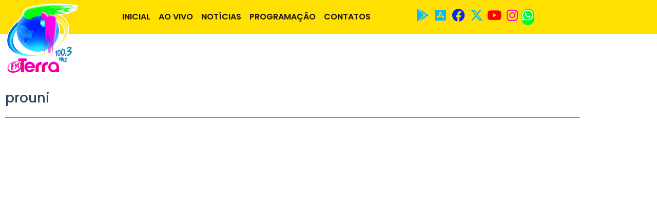

--- FILE ---
content_type: text/html; charset=UTF-8
request_url: https://fmterra.com.br/tag/prouni/
body_size: 26285
content:
<!DOCTYPE html>
<html lang="pt-BR" prefix="og: http://ogp.me/ns# fb: http://ogp.me/ns/fb#">
<head>
	<meta charset="UTF-8">
		<title>prouni &#8211; Rádio FM Terra</title>
<meta name='robots' content='max-image-preview:large' />
<link rel="alternate" type="application/rss+xml" title="Feed para Rádio FM Terra &raquo;" href="https://fmterra.com.br/feed/" />
<link rel="alternate" type="application/rss+xml" title="Feed de comentários para Rádio FM Terra &raquo;" href="https://fmterra.com.br/comments/feed/" />
<link rel="alternate" type="application/rss+xml" title="Feed de tag para Rádio FM Terra &raquo; prouni" href="https://fmterra.com.br/tag/prouni/feed/" />
<style id='wp-img-auto-sizes-contain-inline-css' type='text/css'>
img:is([sizes=auto i],[sizes^="auto," i]){contain-intrinsic-size:3000px 1500px}
/*# sourceURL=wp-img-auto-sizes-contain-inline-css */
</style>
<style id='wp-emoji-styles-inline-css' type='text/css'>

	img.wp-smiley, img.emoji {
		display: inline !important;
		border: none !important;
		box-shadow: none !important;
		height: 1em !important;
		width: 1em !important;
		margin: 0 0.07em !important;
		vertical-align: -0.1em !important;
		background: none !important;
		padding: 0 !important;
	}
/*# sourceURL=wp-emoji-styles-inline-css */
</style>
<link rel='stylesheet' id='wp-block-library-css' href='https://fmterra.com.br/wp-includes/css/dist/block-library/style.min.css?ver=6.9' type='text/css' media='all' />
<style id='classic-theme-styles-inline-css' type='text/css'>
/*! This file is auto-generated */
.wp-block-button__link{color:#fff;background-color:#32373c;border-radius:9999px;box-shadow:none;text-decoration:none;padding:calc(.667em + 2px) calc(1.333em + 2px);font-size:1.125em}.wp-block-file__button{background:#32373c;color:#fff;text-decoration:none}
/*# sourceURL=/wp-includes/css/classic-themes.min.css */
</style>
<style id='global-styles-inline-css' type='text/css'>
:root{--wp--preset--aspect-ratio--square: 1;--wp--preset--aspect-ratio--4-3: 4/3;--wp--preset--aspect-ratio--3-4: 3/4;--wp--preset--aspect-ratio--3-2: 3/2;--wp--preset--aspect-ratio--2-3: 2/3;--wp--preset--aspect-ratio--16-9: 16/9;--wp--preset--aspect-ratio--9-16: 9/16;--wp--preset--color--black: #000000;--wp--preset--color--cyan-bluish-gray: #abb8c3;--wp--preset--color--white: #ffffff;--wp--preset--color--pale-pink: #f78da7;--wp--preset--color--vivid-red: #cf2e2e;--wp--preset--color--luminous-vivid-orange: #ff6900;--wp--preset--color--luminous-vivid-amber: #fcb900;--wp--preset--color--light-green-cyan: #7bdcb5;--wp--preset--color--vivid-green-cyan: #00d084;--wp--preset--color--pale-cyan-blue: #8ed1fc;--wp--preset--color--vivid-cyan-blue: #0693e3;--wp--preset--color--vivid-purple: #9b51e0;--wp--preset--gradient--vivid-cyan-blue-to-vivid-purple: linear-gradient(135deg,rgb(6,147,227) 0%,rgb(155,81,224) 100%);--wp--preset--gradient--light-green-cyan-to-vivid-green-cyan: linear-gradient(135deg,rgb(122,220,180) 0%,rgb(0,208,130) 100%);--wp--preset--gradient--luminous-vivid-amber-to-luminous-vivid-orange: linear-gradient(135deg,rgb(252,185,0) 0%,rgb(255,105,0) 100%);--wp--preset--gradient--luminous-vivid-orange-to-vivid-red: linear-gradient(135deg,rgb(255,105,0) 0%,rgb(207,46,46) 100%);--wp--preset--gradient--very-light-gray-to-cyan-bluish-gray: linear-gradient(135deg,rgb(238,238,238) 0%,rgb(169,184,195) 100%);--wp--preset--gradient--cool-to-warm-spectrum: linear-gradient(135deg,rgb(74,234,220) 0%,rgb(151,120,209) 20%,rgb(207,42,186) 40%,rgb(238,44,130) 60%,rgb(251,105,98) 80%,rgb(254,248,76) 100%);--wp--preset--gradient--blush-light-purple: linear-gradient(135deg,rgb(255,206,236) 0%,rgb(152,150,240) 100%);--wp--preset--gradient--blush-bordeaux: linear-gradient(135deg,rgb(254,205,165) 0%,rgb(254,45,45) 50%,rgb(107,0,62) 100%);--wp--preset--gradient--luminous-dusk: linear-gradient(135deg,rgb(255,203,112) 0%,rgb(199,81,192) 50%,rgb(65,88,208) 100%);--wp--preset--gradient--pale-ocean: linear-gradient(135deg,rgb(255,245,203) 0%,rgb(182,227,212) 50%,rgb(51,167,181) 100%);--wp--preset--gradient--electric-grass: linear-gradient(135deg,rgb(202,248,128) 0%,rgb(113,206,126) 100%);--wp--preset--gradient--midnight: linear-gradient(135deg,rgb(2,3,129) 0%,rgb(40,116,252) 100%);--wp--preset--font-size--small: 13px;--wp--preset--font-size--medium: 20px;--wp--preset--font-size--large: 36px;--wp--preset--font-size--x-large: 42px;--wp--preset--spacing--20: 0.44rem;--wp--preset--spacing--30: 0.67rem;--wp--preset--spacing--40: 1rem;--wp--preset--spacing--50: 1.5rem;--wp--preset--spacing--60: 2.25rem;--wp--preset--spacing--70: 3.38rem;--wp--preset--spacing--80: 5.06rem;--wp--preset--shadow--natural: 6px 6px 9px rgba(0, 0, 0, 0.2);--wp--preset--shadow--deep: 12px 12px 50px rgba(0, 0, 0, 0.4);--wp--preset--shadow--sharp: 6px 6px 0px rgba(0, 0, 0, 0.2);--wp--preset--shadow--outlined: 6px 6px 0px -3px rgb(255, 255, 255), 6px 6px rgb(0, 0, 0);--wp--preset--shadow--crisp: 6px 6px 0px rgb(0, 0, 0);}:where(.is-layout-flex){gap: 0.5em;}:where(.is-layout-grid){gap: 0.5em;}body .is-layout-flex{display: flex;}.is-layout-flex{flex-wrap: wrap;align-items: center;}.is-layout-flex > :is(*, div){margin: 0;}body .is-layout-grid{display: grid;}.is-layout-grid > :is(*, div){margin: 0;}:where(.wp-block-columns.is-layout-flex){gap: 2em;}:where(.wp-block-columns.is-layout-grid){gap: 2em;}:where(.wp-block-post-template.is-layout-flex){gap: 1.25em;}:where(.wp-block-post-template.is-layout-grid){gap: 1.25em;}.has-black-color{color: var(--wp--preset--color--black) !important;}.has-cyan-bluish-gray-color{color: var(--wp--preset--color--cyan-bluish-gray) !important;}.has-white-color{color: var(--wp--preset--color--white) !important;}.has-pale-pink-color{color: var(--wp--preset--color--pale-pink) !important;}.has-vivid-red-color{color: var(--wp--preset--color--vivid-red) !important;}.has-luminous-vivid-orange-color{color: var(--wp--preset--color--luminous-vivid-orange) !important;}.has-luminous-vivid-amber-color{color: var(--wp--preset--color--luminous-vivid-amber) !important;}.has-light-green-cyan-color{color: var(--wp--preset--color--light-green-cyan) !important;}.has-vivid-green-cyan-color{color: var(--wp--preset--color--vivid-green-cyan) !important;}.has-pale-cyan-blue-color{color: var(--wp--preset--color--pale-cyan-blue) !important;}.has-vivid-cyan-blue-color{color: var(--wp--preset--color--vivid-cyan-blue) !important;}.has-vivid-purple-color{color: var(--wp--preset--color--vivid-purple) !important;}.has-black-background-color{background-color: var(--wp--preset--color--black) !important;}.has-cyan-bluish-gray-background-color{background-color: var(--wp--preset--color--cyan-bluish-gray) !important;}.has-white-background-color{background-color: var(--wp--preset--color--white) !important;}.has-pale-pink-background-color{background-color: var(--wp--preset--color--pale-pink) !important;}.has-vivid-red-background-color{background-color: var(--wp--preset--color--vivid-red) !important;}.has-luminous-vivid-orange-background-color{background-color: var(--wp--preset--color--luminous-vivid-orange) !important;}.has-luminous-vivid-amber-background-color{background-color: var(--wp--preset--color--luminous-vivid-amber) !important;}.has-light-green-cyan-background-color{background-color: var(--wp--preset--color--light-green-cyan) !important;}.has-vivid-green-cyan-background-color{background-color: var(--wp--preset--color--vivid-green-cyan) !important;}.has-pale-cyan-blue-background-color{background-color: var(--wp--preset--color--pale-cyan-blue) !important;}.has-vivid-cyan-blue-background-color{background-color: var(--wp--preset--color--vivid-cyan-blue) !important;}.has-vivid-purple-background-color{background-color: var(--wp--preset--color--vivid-purple) !important;}.has-black-border-color{border-color: var(--wp--preset--color--black) !important;}.has-cyan-bluish-gray-border-color{border-color: var(--wp--preset--color--cyan-bluish-gray) !important;}.has-white-border-color{border-color: var(--wp--preset--color--white) !important;}.has-pale-pink-border-color{border-color: var(--wp--preset--color--pale-pink) !important;}.has-vivid-red-border-color{border-color: var(--wp--preset--color--vivid-red) !important;}.has-luminous-vivid-orange-border-color{border-color: var(--wp--preset--color--luminous-vivid-orange) !important;}.has-luminous-vivid-amber-border-color{border-color: var(--wp--preset--color--luminous-vivid-amber) !important;}.has-light-green-cyan-border-color{border-color: var(--wp--preset--color--light-green-cyan) !important;}.has-vivid-green-cyan-border-color{border-color: var(--wp--preset--color--vivid-green-cyan) !important;}.has-pale-cyan-blue-border-color{border-color: var(--wp--preset--color--pale-cyan-blue) !important;}.has-vivid-cyan-blue-border-color{border-color: var(--wp--preset--color--vivid-cyan-blue) !important;}.has-vivid-purple-border-color{border-color: var(--wp--preset--color--vivid-purple) !important;}.has-vivid-cyan-blue-to-vivid-purple-gradient-background{background: var(--wp--preset--gradient--vivid-cyan-blue-to-vivid-purple) !important;}.has-light-green-cyan-to-vivid-green-cyan-gradient-background{background: var(--wp--preset--gradient--light-green-cyan-to-vivid-green-cyan) !important;}.has-luminous-vivid-amber-to-luminous-vivid-orange-gradient-background{background: var(--wp--preset--gradient--luminous-vivid-amber-to-luminous-vivid-orange) !important;}.has-luminous-vivid-orange-to-vivid-red-gradient-background{background: var(--wp--preset--gradient--luminous-vivid-orange-to-vivid-red) !important;}.has-very-light-gray-to-cyan-bluish-gray-gradient-background{background: var(--wp--preset--gradient--very-light-gray-to-cyan-bluish-gray) !important;}.has-cool-to-warm-spectrum-gradient-background{background: var(--wp--preset--gradient--cool-to-warm-spectrum) !important;}.has-blush-light-purple-gradient-background{background: var(--wp--preset--gradient--blush-light-purple) !important;}.has-blush-bordeaux-gradient-background{background: var(--wp--preset--gradient--blush-bordeaux) !important;}.has-luminous-dusk-gradient-background{background: var(--wp--preset--gradient--luminous-dusk) !important;}.has-pale-ocean-gradient-background{background: var(--wp--preset--gradient--pale-ocean) !important;}.has-electric-grass-gradient-background{background: var(--wp--preset--gradient--electric-grass) !important;}.has-midnight-gradient-background{background: var(--wp--preset--gradient--midnight) !important;}.has-small-font-size{font-size: var(--wp--preset--font-size--small) !important;}.has-medium-font-size{font-size: var(--wp--preset--font-size--medium) !important;}.has-large-font-size{font-size: var(--wp--preset--font-size--large) !important;}.has-x-large-font-size{font-size: var(--wp--preset--font-size--x-large) !important;}
:where(.wp-block-post-template.is-layout-flex){gap: 1.25em;}:where(.wp-block-post-template.is-layout-grid){gap: 1.25em;}
:where(.wp-block-term-template.is-layout-flex){gap: 1.25em;}:where(.wp-block-term-template.is-layout-grid){gap: 1.25em;}
:where(.wp-block-columns.is-layout-flex){gap: 2em;}:where(.wp-block-columns.is-layout-grid){gap: 2em;}
:root :where(.wp-block-pullquote){font-size: 1.5em;line-height: 1.6;}
/*# sourceURL=global-styles-inline-css */
</style>
<link rel='stylesheet' id='contact-form-7-css' href='https://fmterra.com.br/wp-content/plugins/contact-form-7/includes/css/styles.css?ver=6.1.4' type='text/css' media='all' />
<link rel='stylesheet' id='e-animation-slideInDown-css' href='https://fmterra.com.br/wp-content/plugins/elementor/assets/lib/animations/styles/slideInDown.min.css?ver=3.34.2' type='text/css' media='all' />
<link rel='stylesheet' id='e-animation-grow-css' href='https://fmterra.com.br/wp-content/plugins/elementor/assets/lib/animations/styles/e-animation-grow.min.css?ver=3.34.2' type='text/css' media='all' />
<link rel='stylesheet' id='elementor-frontend-css' href='https://fmterra.com.br/wp-content/plugins/elementor/assets/css/frontend.min.css?ver=3.34.2' type='text/css' media='all' />
<link rel='stylesheet' id='widget-social-icons-css' href='https://fmterra.com.br/wp-content/plugins/elementor/assets/css/widget-social-icons.min.css?ver=3.34.2' type='text/css' media='all' />
<link rel='stylesheet' id='e-apple-webkit-css' href='https://fmterra.com.br/wp-content/plugins/elementor/assets/css/conditionals/apple-webkit.min.css?ver=3.34.2' type='text/css' media='all' />
<link rel='stylesheet' id='elementor-post-278-css' href='https://fmterra.com.br/wp-content/uploads/elementor/css/post-278.css?ver=1769093171' type='text/css' media='all' />
<link rel='stylesheet' id='widget-image-css' href='https://fmterra.com.br/wp-content/plugins/elementor/assets/css/widget-image.min.css?ver=3.34.2' type='text/css' media='all' />
<link rel='stylesheet' id='widget-icon-list-css' href='https://fmterra.com.br/wp-content/plugins/elementor/assets/css/widget-icon-list.min.css?ver=3.34.2' type='text/css' media='all' />
<link rel='stylesheet' id='widget-divider-css' href='https://fmterra.com.br/wp-content/plugins/elementor/assets/css/widget-divider.min.css?ver=3.34.2' type='text/css' media='all' />
<link rel='stylesheet' id='elementor-post-279-css' href='https://fmterra.com.br/wp-content/uploads/elementor/css/post-279.css?ver=1769093171' type='text/css' media='all' />
<link rel='stylesheet' id='elementor-post-1004-css' href='https://fmterra.com.br/wp-content/uploads/elementor/css/post-1004.css?ver=1769096264' type='text/css' media='all' />
<link rel='stylesheet' id='royal-elementor-kit-style-css' href='https://fmterra.com.br/wp-content/themes/royal-elementor-kit/style.css?ver=1.0' type='text/css' media='all' />
<link rel='stylesheet' id='wpr-link-animations-css-css' href='https://fmterra.com.br/wp-content/plugins/royal-elementor-addons/assets/css/lib/animations/wpr-link-animations.min.css?ver=1.7.1045' type='text/css' media='all' />
<link rel='stylesheet' id='wpr-text-animations-css-css' href='https://fmterra.com.br/wp-content/plugins/royal-elementor-addons/assets/css/lib/animations/text-animations.min.css?ver=1.7.1045' type='text/css' media='all' />
<link rel='stylesheet' id='wpr-addons-css-css' href='https://fmterra.com.br/wp-content/plugins/royal-elementor-addons/assets/css/frontend.min.css?ver=1.7.1045' type='text/css' media='all' />
<link rel='stylesheet' id='font-awesome-5-all-css' href='https://fmterra.com.br/wp-content/plugins/elementor/assets/lib/font-awesome/css/all.min.css?ver=1.7.1045' type='text/css' media='all' />
<link rel='stylesheet' id='elementor-gf-local-poppins-css' href='https://fmterra.com.br/wp-content/uploads/elementor/google-fonts/css/poppins.css?ver=1742232290' type='text/css' media='all' />
<link rel='stylesheet' id='elementor-gf-local-lato-css' href='https://fmterra.com.br/wp-content/uploads/elementor/google-fonts/css/lato.css?ver=1742232348' type='text/css' media='all' />
<link rel='stylesheet' id='elementor-gf-local-montserrat-css' href='https://fmterra.com.br/wp-content/uploads/elementor/google-fonts/css/montserrat.css?ver=1742232339' type='text/css' media='all' />
<link rel='stylesheet' id='elementor-icons-shared-0-css' href='https://fmterra.com.br/wp-content/plugins/elementor/assets/lib/font-awesome/css/fontawesome.min.css?ver=5.15.3' type='text/css' media='all' />
<link rel='stylesheet' id='elementor-icons-fa-brands-css' href='https://fmterra.com.br/wp-content/plugins/elementor/assets/lib/font-awesome/css/brands.min.css?ver=5.15.3' type='text/css' media='all' />
<link rel='stylesheet' id='elementor-icons-fa-solid-css' href='https://fmterra.com.br/wp-content/plugins/elementor/assets/lib/font-awesome/css/solid.min.css?ver=5.15.3' type='text/css' media='all' />
<script type="text/javascript" async src="https://fmterra.com.br/wp-content/plugins/burst-statistics/assets/js/timeme/timeme.min.js?ver=1769092736" id="burst-timeme-js"></script>
<script type="text/javascript" async src="https://fmterra.com.br/wp-content/uploads/burst/js/burst.min.js?ver=1769092739" id="burst-js"></script>
<script type="text/javascript" data-cfasync="false" src="https://fmterra.com.br/wp-includes/js/jquery/jquery.min.js?ver=3.7.1" id="jquery-core-js"></script>
<script type="text/javascript" data-cfasync="false" src="https://fmterra.com.br/wp-includes/js/jquery/jquery-migrate.min.js?ver=3.4.1" id="jquery-migrate-js"></script>
<script type="text/javascript" src="https://fmterra.com.br/wp-content/plugins/sticky-header-effects-for-elementor/assets/js/she-header.js?ver=2.1.6" id="she-header-js"></script>
<link rel="https://api.w.org/" href="https://fmterra.com.br/wp-json/" /><link rel="alternate" title="JSON" type="application/json" href="https://fmterra.com.br/wp-json/wp/v2/tags/382" /><link rel="EditURI" type="application/rsd+xml" title="RSD" href="https://fmterra.com.br/xmlrpc.php?rsd" />
<meta name="generator" content="WordPress 6.9" />
<meta name="generator" content="Elementor 3.34.2; features: additional_custom_breakpoints; settings: css_print_method-external, google_font-enabled, font_display-swap">
			<style>
				.e-con.e-parent:nth-of-type(n+4):not(.e-lazyloaded):not(.e-no-lazyload),
				.e-con.e-parent:nth-of-type(n+4):not(.e-lazyloaded):not(.e-no-lazyload) * {
					background-image: none !important;
				}
				@media screen and (max-height: 1024px) {
					.e-con.e-parent:nth-of-type(n+3):not(.e-lazyloaded):not(.e-no-lazyload),
					.e-con.e-parent:nth-of-type(n+3):not(.e-lazyloaded):not(.e-no-lazyload) * {
						background-image: none !important;
					}
				}
				@media screen and (max-height: 640px) {
					.e-con.e-parent:nth-of-type(n+2):not(.e-lazyloaded):not(.e-no-lazyload),
					.e-con.e-parent:nth-of-type(n+2):not(.e-lazyloaded):not(.e-no-lazyload) * {
						background-image: none !important;
					}
				}
			</style>
			<link rel="icon" href="https://fmterra.com.br/wp-content/uploads/2022/05/cropped-logofmterra-32x32.png" sizes="32x32" />
<link rel="icon" href="https://fmterra.com.br/wp-content/uploads/2022/05/cropped-logofmterra-192x192.png" sizes="192x192" />
<link rel="apple-touch-icon" href="https://fmterra.com.br/wp-content/uploads/2022/05/cropped-logofmterra-180x180.png" />
<meta name="msapplication-TileImage" content="https://fmterra.com.br/wp-content/uploads/2022/05/cropped-logofmterra-270x270.png" />
<style id="wpr_lightbox_styles">
				.lg-backdrop {
					background-color: rgba(0,0,0,0.6) !important;
				}
				.lg-toolbar,
				.lg-dropdown {
					background-color: rgba(0,0,0,0.8) !important;
				}
				.lg-dropdown:after {
					border-bottom-color: rgba(0,0,0,0.8) !important;
				}
				.lg-sub-html {
					background-color: rgba(0,0,0,0.8) !important;
				}
				.lg-thumb-outer,
				.lg-progress-bar {
					background-color: #444444 !important;
				}
				.lg-progress {
					background-color: #a90707 !important;
				}
				.lg-icon {
					color: #efefef !important;
					font-size: 20px !important;
				}
				.lg-icon.lg-toogle-thumb {
					font-size: 24px !important;
				}
				.lg-icon:hover,
				.lg-dropdown-text:hover {
					color: #ffffff !important;
				}
				.lg-sub-html,
				.lg-dropdown-text {
					color: #efefef !important;
					font-size: 14px !important;
				}
				#lg-counter {
					color: #efefef !important;
					font-size: 14px !important;
				}
				.lg-prev,
				.lg-next {
					font-size: 35px !important;
				}

				/* Defaults */
				.lg-icon {
				background-color: transparent !important;
				}

				#lg-counter {
				opacity: 0.9;
				}

				.lg-thumb-outer {
				padding: 0 10px;
				}

				.lg-thumb-item {
				border-radius: 0 !important;
				border: none !important;
				opacity: 0.5;
				}

				.lg-thumb-item.active {
					opacity: 1;
				}
	         </style>
    <!-- START - Open Graph and Twitter Card Tags 3.3.8 -->
     <!-- Facebook Open Graph -->
      <meta property="og:locale" content="pt_BR"/>
      <meta property="og:site_name" content="Rádio FM Terra"/>
      <meta property="og:title" content="prouni"/>
      <meta property="og:url" content="https://fmterra.com.br/tag/prouni/"/>
      <meta property="og:type" content="article"/>
      <meta property="og:description" content="Primeiro lugar em todo lugar!"/>
     <!-- Google+ / Schema.org -->
      <meta itemprop="name" content="prouni"/>
      <meta itemprop="headline" content="prouni"/>
      <meta itemprop="description" content="Primeiro lugar em todo lugar!"/>
      <!--<meta itemprop="publisher" content="Rádio FM Terra"/>--> <!-- To solve: The attribute publisher.itemtype has an invalid value. -->
     <!-- Twitter Cards -->
      <meta name="twitter:title" content="prouni"/>
      <meta name="twitter:url" content="https://fmterra.com.br/tag/prouni/"/>
      <meta name="twitter:description" content="Primeiro lugar em todo lugar!"/>
      <meta name="twitter:card" content="summary_large_image"/>
     <!-- SEO -->
     <!-- Misc. tags -->
     <!-- is_tag -->
    <!-- END - Open Graph and Twitter Card Tags 3.3.8 -->
        
    	<meta name="viewport" content="width=device-width, initial-scale=1.0, viewport-fit=cover" /></head>

<body class="archive tag tag-prouni tag-382 wp-custom-logo wp-embed-responsive wp-theme-royal-elementor-kit elementor-default elementor-template-canvas elementor-kit-5" data-burst_id="382" data-burst_type="tag">
<!-- Google Tag Manager (noscript) -->
<noscript><iframe src="https://www.googletagmanager.com/ns.html?id=GTM-MQSQP74"
height="0" width="0" style="display:none;visibility:hidden"></iframe></noscript>
<!-- End Google Tag Manager (noscript) -->
	<style>.elementor-278 .elementor-element.elementor-element-5120b08:not(.elementor-motion-effects-element-type-background), .elementor-278 .elementor-element.elementor-element-5120b08 > .elementor-motion-effects-container > .elementor-motion-effects-layer{background-color:#FFE000;}.elementor-278 .elementor-element.elementor-element-5120b08{transition:background 0.3s, border 0.3s, border-radius 0.3s, box-shadow 0.3s;z-index:4;}.elementor-278 .elementor-element.elementor-element-5120b08 > .elementor-background-overlay{transition:background 0.3s, border-radius 0.3s, opacity 0.3s;}.elementor-278 .elementor-element.elementor-element-4e7b205.elementor-column > .elementor-widget-wrap{justify-content:flex-start;}.elementor-278 .elementor-element.elementor-element-4e7b205 > .elementor-widget-wrap > .elementor-widget:not(.elementor-widget__width-auto):not(.elementor-widget__width-initial):not(:last-child):not(.elementor-absolute){margin-block-end:0px;}body:not(.rtl) .elementor-278 .elementor-element.elementor-element-fd00a74{left:0px;}body.rtl .elementor-278 .elementor-element.elementor-element-fd00a74{right:0px;}.elementor-278 .elementor-element.elementor-element-fd00a74{top:0px;text-align:left;}.elementor-278 .elementor-element.elementor-element-fd00a74 .wpr-logo{padding:0px 0px 0px 0px;}.elementor-278 .elementor-element.elementor-element-fd00a74 .wpr-logo-image{max-width:155px;}.elementor-278 .elementor-element.elementor-element-fd00a74.wpr-logo-position-left .wpr-logo-image{margin-right:0px;}.elementor-278 .elementor-element.elementor-element-fd00a74.wpr-logo-position-right .wpr-logo-image{margin-left:0px;}.elementor-278 .elementor-element.elementor-element-fd00a74.wpr-logo-position-center .wpr-logo-image{margin-bottom:0px;}.elementor-278 .elementor-element.elementor-element-fd00a74 .wpr-logo-image img{-webkit-transition-duration:0.7s;transition-duration:0.7s;}.elementor-278 .elementor-element.elementor-element-fd00a74 .wpr-logo-title{color:#605BE5;margin:0 0 0px;}.elementor-278 .elementor-element.elementor-element-fd00a74 .wpr-logo-description{color:#888888;}.elementor-278 .elementor-element.elementor-element-e380436.elementor-column > .elementor-widget-wrap{justify-content:center;}.elementor-278 .elementor-element.elementor-element-e380436 > .elementor-widget-wrap > .elementor-widget:not(.elementor-widget__width-auto):not(.elementor-widget__width-initial):not(:last-child):not(.elementor-absolute){margin-block-end:1px;}.elementor-278 .elementor-element.elementor-element-8e2ee6c .wpr-menu-item.wpr-pointer-item{transition-duration:0.2s;}.elementor-278 .elementor-element.elementor-element-8e2ee6c .wpr-menu-item.wpr-pointer-item .wpr-mega-menu-icon{transition-duration:0.2s;}.elementor-278 .elementor-element.elementor-element-8e2ee6c .wpr-menu-item.wpr-pointer-item:before{transition-duration:0.2s;}.elementor-278 .elementor-element.elementor-element-8e2ee6c .wpr-menu-item.wpr-pointer-item:after{transition-duration:0.2s;}.elementor-278 .elementor-element.elementor-element-8e2ee6c .wpr-mobile-toggle-wrap{text-align:center;}.elementor-278 .elementor-element.elementor-element-8e2ee6c .wpr-nav-menu .wpr-menu-item,
					 .elementor-278 .elementor-element.elementor-element-8e2ee6c .wpr-nav-menu > .menu-item-has-children > .wpr-sub-icon{color:var( --e-global-color-text );}.elementor-278 .elementor-element.elementor-element-8e2ee6c .wpr-nav-menu .wpr-mega-menu-icon{color:#333333;font-size:17px;margin-right:5px;}.elementor-278 .elementor-element.elementor-element-8e2ee6c .wpr-menu-item,.elementor-278 .elementor-element.elementor-element-8e2ee6c .wpr-mobile-menu-item,.elementor-278 .elementor-element.elementor-element-8e2ee6c .wpr-mobile-sub-menu-item,.elementor-278 .elementor-element.elementor-element-8e2ee6c .wpr-mobile-toggle-text, .wpr-menu-offcanvas-back h3{font-family:"Poppins", Sans-serif;font-weight:600;}.elementor-278 .elementor-element.elementor-element-8e2ee6c .wpr-nav-menu .wpr-menu-item:hover,
					.elementor-278 .elementor-element.elementor-element-8e2ee6c .wpr-nav-menu .wpr-menu-item:hover .wpr-mega-menu-icon,
					.elementor-278 .elementor-element.elementor-element-8e2ee6c .wpr-nav-menu .wpr-menu-item.wpr-active-menu-item .wpr-mega-menu-icon,
					 .elementor-278 .elementor-element.elementor-element-8e2ee6c .wpr-nav-menu > .menu-item-has-children:hover > .wpr-sub-icon,
					 .elementor-278 .elementor-element.elementor-element-8e2ee6c .wpr-nav-menu .wpr-menu-item.wpr-active-menu-item,
					 .elementor-278 .elementor-element.elementor-element-8e2ee6c .wpr-nav-menu > .menu-item-has-children.current_page_item > .wpr-sub-icon{color:var( --e-global-color-primary );}.elementor-278 .elementor-element.elementor-element-8e2ee6c.wpr-pointer-line-fx .wpr-menu-item:before,
					 .elementor-278 .elementor-element.elementor-element-8e2ee6c.wpr-pointer-line-fx .wpr-menu-item:after{background-color:#FFFFFF;}.elementor-278 .elementor-element.elementor-element-8e2ee6c.wpr-pointer-border-fx .wpr-menu-item:before{border-color:#FFFFFF;}.elementor-278 .elementor-element.elementor-element-8e2ee6c.wpr-pointer-background-fx .wpr-menu-item:before{background-color:#FFFFFF;}.elementor-278 .elementor-element.elementor-element-8e2ee6c .menu-item-has-children .wpr-sub-icon{font-size:14px;}.elementor-278 .elementor-element.elementor-element-8e2ee6c.wpr-pointer-underline>.wpr-nav-menu-container >ul>li>.wpr-menu-item:after,
					 .elementor-278 .elementor-element.elementor-element-8e2ee6c.wpr-pointer-overline>.wpr-nav-menu-container >ul>li>.wpr-menu-item:before,
					 .elementor-278 .elementor-element.elementor-element-8e2ee6c.wpr-pointer-double-line>.wpr-nav-menu-container >ul>li>.wpr-menu-item:before,
					 .elementor-278 .elementor-element.elementor-element-8e2ee6c.wpr-pointer-double-line>.wpr-nav-menu-container >ul>li>.wpr-menu-item:after{height:1px;}.elementor-278 .elementor-element.elementor-element-8e2ee6c.wpr-pointer-border-fx>.wpr-nav-menu-container >ul>li>.wpr-menu-item:before{border-width:1px;}.elementor-278 .elementor-element.elementor-element-8e2ee6c.wpr-pointer-underline>.elementor-widget-container>.wpr-nav-menu-container >ul>li>.wpr-menu-item:after,
					 .elementor-278 .elementor-element.elementor-element-8e2ee6c.wpr-pointer-overline>.elementor-widget-container>.wpr-nav-menu-container >ul>li>.wpr-menu-item:before,
					 .elementor-278 .elementor-element.elementor-element-8e2ee6c.wpr-pointer-double-line>.elementor-widget-container>.wpr-nav-menu-container >ul>li>.wpr-menu-item:before,
					 .elementor-278 .elementor-element.elementor-element-8e2ee6c.wpr-pointer-double-line>.elementor-widget-container>.wpr-nav-menu-container >ul>li>.wpr-menu-item:after{height:1px;}.elementor-278 .elementor-element.elementor-element-8e2ee6c.wpr-pointer-border-fx>.elementor-widget-container>.wpr-nav-menu-container >ul>li>.wpr-menu-item:before{border-width:1px;}.elementor-278 .elementor-element.elementor-element-8e2ee6c:not(.wpr-pointer-border-fx) .wpr-menu-item.wpr-pointer-item:before{transform:translateY(-8px);}.elementor-278 .elementor-element.elementor-element-8e2ee6c:not(.wpr-pointer-border-fx) .wpr-menu-item.wpr-pointer-item:after{transform:translateY(8px);}.elementor-278 .elementor-element.elementor-element-8e2ee6c .wpr-nav-menu .wpr-menu-item{padding-left:0px;padding-right:0px;padding-top:15px;padding-bottom:15px;}.elementor-278 .elementor-element.elementor-element-8e2ee6c .wpr-nav-menu > .menu-item{margin-left:8px;margin-right:8px;}.elementor-278 .elementor-element.elementor-element-8e2ee6c .wpr-nav-menu-vertical .wpr-nav-menu > li > .wpr-sub-menu{margin-left:8px;transform:translateX(13px);}.elementor-278 .elementor-element.elementor-element-8e2ee6c .wpr-nav-menu-vertical .wpr-nav-menu > li > .wpr-sub-mega-menu{margin-left:8px;transform:translateX(13px);}.elementor-278 .elementor-element.elementor-element-8e2ee6c.wpr-main-menu-align-left .wpr-nav-menu-vertical .wpr-nav-menu > li > .wpr-sub-icon{right:8px;}.elementor-278 .elementor-element.elementor-element-8e2ee6c.wpr-main-menu-align-right .wpr-nav-menu-vertical .wpr-nav-menu > li > .wpr-sub-icon{left:8px;}.elementor-278 .elementor-element.elementor-element-8e2ee6c .wpr-nav-menu-horizontal .wpr-nav-menu .wpr-sub-mega-menu{transform:translateY(13px);}.elementor-278 .elementor-element.elementor-element-8e2ee6c.wpr-main-menu-align-center .wpr-nav-menu-horizontal .wpr-mega-menu-pos-default.wpr-mega-menu-width-custom .wpr-sub-mega-menu{transform:translate(-50%, 13px);}.elementor-278 .elementor-element.elementor-element-8e2ee6c .wpr-nav-menu-horizontal .wpr-nav-menu > li > .wpr-sub-menu{transform:translateY(13px);}.elementor-278 .elementor-element.elementor-element-8e2ee6c .wpr-nav-menu .wpr-mega-menu-badge{font-family:"Poppins", Sans-serif;font-weight:700;top:-5px;padding:3px 0px 2px 0px;border-radius:10px 10px 10px 10px;}.elementor-278 .elementor-element.elementor-element-8e2ee6c .wpr-nav-menu-horizontal .wpr-mega-menu-badge{right:15px;}.elementor-278 .elementor-element.elementor-element-8e2ee6c .wpr-nav-menu-vertical .wpr-mega-menu-badge{margin-left:15px;}.elementor-278 .elementor-element.elementor-element-8e2ee6c .wpr-sub-mega-menu{background-color:#ffffff;border-radius:10px;}.elementor-278 .elementor-element.elementor-element-8e2ee6c .wpr-sub-menu .wpr-sub-menu-item,
					 .elementor-278 .elementor-element.elementor-element-8e2ee6c .wpr-sub-menu > .menu-item-has-children .wpr-sub-icon{color:#333333;}.elementor-278 .elementor-element.elementor-element-8e2ee6c .wpr-sub-menu .wpr-sub-menu-item{background-color:#ffffff;font-family:"Poppins", Sans-serif;font-size:14px;font-weight:400;padding-left:15px;padding-right:15px;padding-top:13px;padding-bottom:13px;}.elementor-278 .elementor-element.elementor-element-8e2ee6c .wpr-sub-menu .wpr-sub-menu-item:hover,
					 .elementor-278 .elementor-element.elementor-element-8e2ee6c .wpr-sub-menu > .menu-item-has-children .wpr-sub-menu-item:hover .wpr-sub-icon,
					 .elementor-278 .elementor-element.elementor-element-8e2ee6c .wpr-sub-menu .wpr-sub-menu-item.wpr-active-menu-item,
					 .elementor-278 .elementor-element.elementor-element-8e2ee6c .wpr-sub-menu .wpr-sub-menu-item.wpr-active-menu-item .wpr-sub-icon,
					 .elementor-278 .elementor-element.elementor-element-8e2ee6c .wpr-sub-menu > .menu-item-has-children.current_page_item .wpr-sub-icon{color:#ffffff;}.elementor-278 .elementor-element.elementor-element-8e2ee6c .wpr-sub-menu .wpr-sub-menu-item:hover,
					 .elementor-278 .elementor-element.elementor-element-8e2ee6c .wpr-sub-menu .wpr-sub-menu-item.wpr-active-menu-item{background-color:#1085FA;}.elementor-278 .elementor-element.elementor-element-8e2ee6c .wpr-sub-menu .wpr-sub-icon{right:15px;}.elementor-278 .elementor-element.elementor-element-8e2ee6c.wpr-main-menu-align-right .wpr-nav-menu-vertical .wpr-sub-menu .wpr-sub-icon{left:15px;}.elementor-278 .elementor-element.elementor-element-8e2ee6c .wpr-mobile-toggle{border-color:var( --e-global-color-primary );width:40px;border-width:3px;}.elementor-278 .elementor-element.elementor-element-8e2ee6c .wpr-mobile-toggle-text{color:var( --e-global-color-primary );}.elementor-278 .elementor-element.elementor-element-8e2ee6c .wpr-mobile-toggle-line{background-color:var( --e-global-color-primary );height:2px;margin-bottom:4px;}.elementor-278 .elementor-element.elementor-element-8e2ee6c .wpr-mobile-toggle:hover{border-color:#1279E0;}.elementor-278 .elementor-element.elementor-element-8e2ee6c .wpr-mobile-toggle:hover .wpr-mobile-toggle-text{color:#1279E0;}.elementor-278 .elementor-element.elementor-element-8e2ee6c .wpr-mobile-toggle:hover .wpr-mobile-toggle-line{background-color:#1279E0;}.elementor-278 .elementor-element.elementor-element-8e2ee6c .wpr-mobile-menu-item,
					.elementor-278 .elementor-element.elementor-element-8e2ee6c .wpr-mobile-sub-menu-item,
					.elementor-278 .elementor-element.elementor-element-8e2ee6c .menu-item-has-children > .wpr-mobile-menu-item:after{color:#FFFFFF;}.elementor-278 .elementor-element.elementor-element-8e2ee6c .wpr-mobile-nav-menu > li,
					 .elementor-278 .elementor-element.elementor-element-8e2ee6c .wpr-mobile-sub-menu li{background-color:var( --e-global-color-primary );}.elementor-278 .elementor-element.elementor-element-8e2ee6c .wpr-mobile-nav-menu li a:hover,
					 .elementor-278 .elementor-element.elementor-element-8e2ee6c .wpr-mobile-nav-menu .menu-item-has-children > a:hover:after,
					 .elementor-278 .elementor-element.elementor-element-8e2ee6c .wpr-mobile-nav-menu li a.wpr-active-menu-item,
					 .elementor-278 .elementor-element.elementor-element-8e2ee6c .wpr-mobile-nav-menu .menu-item-has-children.current_page_item > a:hover:after{color:#ffffff;}.elementor-278 .elementor-element.elementor-element-8e2ee6c .wpr-mobile-menu-item:hover,
					.elementor-278 .elementor-element.elementor-element-8e2ee6c .wpr-mobile-sub-menu-item:hover,
					.elementor-278 .elementor-element.elementor-element-8e2ee6c .wpr-mobile-sub-menu-item.wpr-active-menu-item,
					.elementor-278 .elementor-element.elementor-element-8e2ee6c .wpr-mobile-menu-item.wpr-active-menu-item{background-color:#1085FA;}.elementor-278 .elementor-element.elementor-element-8e2ee6c .wpr-mobile-menu-item{padding-left:20px;padding-right:20px;}.elementor-278 .elementor-element.elementor-element-8e2ee6c .wpr-mobile-mega-menu > li > a > .wpr-mobile-sub-icon{padding:20px;}.elementor-278 .elementor-element.elementor-element-8e2ee6c .wpr-mobile-nav-menu .wpr-mobile-menu-item{padding-top:25px;padding-bottom:25px;}.elementor-278 .elementor-element.elementor-element-8e2ee6c.wpr-mobile-divider-yes .wpr-mobile-menu-item{border-bottom-color:#e8e8e8;border-bottom-width:1px;}.elementor-278 .elementor-element.elementor-element-8e2ee6c .wpr-mobile-mega-menu .wpr-mobile-sub-icon{font-size:14px;}.elementor-278 .elementor-element.elementor-element-8e2ee6c .wpr-mobile-nav-menu .wpr-mobile-sub-menu-item{font-size:13px;padding-left:20px;padding-right:20px;padding-top:7px;padding-bottom:7px;}.elementor-278 .elementor-element.elementor-element-8e2ee6c .wpr-menu-offcanvas-back{padding-left:20px;padding-right:20px;}.elementor-278 .elementor-element.elementor-element-8e2ee6c.wpr-mobile-menu-display-dropdown .wpr-mobile-nav-menu{margin-top:10px;}.elementor-bc-flex-widget .elementor-278 .elementor-element.elementor-element-cd7af83.elementor-column .elementor-widget-wrap{align-items:center;}.elementor-278 .elementor-element.elementor-element-cd7af83.elementor-column.elementor-element[data-element_type="column"] > .elementor-widget-wrap.elementor-element-populated{align-content:center;align-items:center;}.elementor-278 .elementor-element.elementor-element-cd7af83 > .elementor-widget-wrap > .elementor-widget:not(.elementor-widget__width-auto):not(.elementor-widget__width-initial):not(:last-child):not(.elementor-absolute){margin-block-end:0px;}.elementor-278 .elementor-element.elementor-element-f5a00c2{--grid-template-columns:repeat(0, auto);width:auto;max-width:auto;--grid-column-gap:5px;--grid-row-gap:0px;}.elementor-278 .elementor-element.elementor-element-f5a00c2 .elementor-widget-container{text-align:left;}.elementor-278 .elementor-element.elementor-element-f5a00c2 > .elementor-widget-container{padding:0px 5px 0px 5px;}.elementor-278 .elementor-element.elementor-element-f5a00c2 .elementor-social-icon{background-color:#FFFFFF00;--icon-padding:0em;}.elementor-278 .elementor-element.elementor-element-f5a00c2 .elementor-social-icon i{color:#00BBFF;}.elementor-278 .elementor-element.elementor-element-f5a00c2 .elementor-social-icon svg{fill:#00BBFF;}.elementor-278 .elementor-element.elementor-element-f5a00c2 .elementor-icon{border-radius:33px 33px 33px 33px;}.elementor-278 .elementor-element.elementor-element-6c941f5{--grid-template-columns:repeat(0, auto);width:auto;max-width:auto;--grid-column-gap:5px;--grid-row-gap:0px;}.elementor-278 .elementor-element.elementor-element-6c941f5 .elementor-widget-container{text-align:left;}.elementor-278 .elementor-element.elementor-element-6c941f5 > .elementor-widget-container{padding:0px 5px 0px 5px;}.elementor-278 .elementor-element.elementor-element-6c941f5 .elementor-social-icon{background-color:#FFFFFF00;--icon-padding:0em;}.elementor-278 .elementor-element.elementor-element-6c941f5 .elementor-social-icon i{color:#00BBFF;}.elementor-278 .elementor-element.elementor-element-6c941f5 .elementor-social-icon svg{fill:#00BBFF;}.elementor-278 .elementor-element.elementor-element-6c941f5 .elementor-icon{border-radius:33px 33px 33px 33px;}.elementor-278 .elementor-element.elementor-element-8d1add7{--grid-template-columns:repeat(0, auto);width:auto;max-width:auto;--grid-column-gap:5px;--grid-row-gap:0px;}.elementor-278 .elementor-element.elementor-element-8d1add7 .elementor-widget-container{text-align:left;}.elementor-278 .elementor-element.elementor-element-8d1add7 > .elementor-widget-container{padding:0px 5px 0px 5px;}.elementor-278 .elementor-element.elementor-element-8d1add7 .elementor-social-icon{background-color:#FFFFFF00;--icon-padding:0em;}.elementor-278 .elementor-element.elementor-element-8d1add7 .elementor-social-icon i{color:#0029FF;}.elementor-278 .elementor-element.elementor-element-8d1add7 .elementor-social-icon svg{fill:#0029FF;}.elementor-278 .elementor-element.elementor-element-8d1add7 .elementor-icon{border-radius:33px 33px 33px 33px;}.elementor-278 .elementor-element.elementor-element-261ebcc{--grid-template-columns:repeat(0, auto);width:auto;max-width:auto;--grid-column-gap:5px;--grid-row-gap:0px;}.elementor-278 .elementor-element.elementor-element-261ebcc .elementor-widget-container{text-align:left;}.elementor-278 .elementor-element.elementor-element-261ebcc > .elementor-widget-container{padding:0px 5px 0px 5px;}.elementor-278 .elementor-element.elementor-element-261ebcc .elementor-social-icon{background-color:#FFFFFF00;--icon-padding:0em;}.elementor-278 .elementor-element.elementor-element-261ebcc .elementor-social-icon i{color:#00BBFF;}.elementor-278 .elementor-element.elementor-element-261ebcc .elementor-social-icon svg{fill:#00BBFF;}.elementor-278 .elementor-element.elementor-element-261ebcc .elementor-icon{border-radius:33px 33px 33px 33px;}.elementor-278 .elementor-element.elementor-element-9f67be5{--grid-template-columns:repeat(0, auto);width:initial;max-width:initial;--grid-column-gap:5px;--grid-row-gap:0px;}.elementor-278 .elementor-element.elementor-element-9f67be5 .elementor-widget-container{text-align:left;}.elementor-278 .elementor-element.elementor-element-9f67be5 > .elementor-widget-container{padding:0px 5px 0px 5px;}.elementor-278 .elementor-element.elementor-element-9f67be5 .elementor-social-icon{background-color:#FFFFFF00;--icon-padding:0em;}.elementor-278 .elementor-element.elementor-element-9f67be5 .elementor-social-icon i{color:#FF0000;}.elementor-278 .elementor-element.elementor-element-9f67be5 .elementor-social-icon svg{fill:#FF0000;}.elementor-278 .elementor-element.elementor-element-9f67be5 .elementor-icon{border-radius:33px 33px 33px 33px;}.elementor-278 .elementor-element.elementor-element-af1de7c{--grid-template-columns:repeat(0, auto);width:auto;max-width:auto;--grid-column-gap:5px;--grid-row-gap:0px;}.elementor-278 .elementor-element.elementor-element-af1de7c .elementor-widget-container{text-align:left;}.elementor-278 .elementor-element.elementor-element-af1de7c > .elementor-widget-container{padding:0px 5px 0px 5px;}.elementor-278 .elementor-element.elementor-element-af1de7c .elementor-social-icon{background-color:#FFFFFF00;--icon-padding:0em;}.elementor-278 .elementor-element.elementor-element-af1de7c .elementor-social-icon i{color:var( --e-global-color-primary );}.elementor-278 .elementor-element.elementor-element-af1de7c .elementor-social-icon svg{fill:var( --e-global-color-primary );}.elementor-278 .elementor-element.elementor-element-af1de7c .elementor-icon{border-radius:33px 33px 33px 33px;}.elementor-278 .elementor-element.elementor-element-8add938{--grid-template-columns:repeat(0, auto);width:auto;max-width:auto;--grid-column-gap:5px;--grid-row-gap:0px;}.elementor-278 .elementor-element.elementor-element-8add938 .elementor-widget-container{text-align:center;}.elementor-278 .elementor-element.elementor-element-8add938 > .elementor-widget-container{background-color:var( --e-global-color-accent );padding:0px 0px 0px 0px;border-radius:50px 50px 50px 50px;}.elementor-278 .elementor-element.elementor-element-8add938 .elementor-social-icon{background-color:#FFFFFF00;--icon-padding:0em;}.elementor-278 .elementor-element.elementor-element-8add938 .elementor-social-icon i{color:#FFFFFF;}.elementor-278 .elementor-element.elementor-element-8add938 .elementor-social-icon svg{fill:#FFFFFF;}.elementor-278 .elementor-element.elementor-element-8add938 .elementor-icon{border-radius:33px 33px 33px 33px;}body.elementor-page-278:not(.elementor-motion-effects-element-type-background), body.elementor-page-278 > .elementor-motion-effects-container > .elementor-motion-effects-layer{background-color:#F8FAFC;}@media(max-width:1024px){.elementor-278 .elementor-element.elementor-element-5120b08{margin-top:-14px;margin-bottom:0px;padding:0px 20px 0px 20px;}.elementor-278 .elementor-element.elementor-element-fd00a74 .wpr-logo-image{max-width:136px;}.elementor-278 .elementor-element.elementor-element-8e2ee6c .wpr-nav-menu .wpr-menu-item{padding-left:2px;padding-right:2px;padding-top:0px;padding-bottom:0px;}.elementor-278 .elementor-element.elementor-element-f5a00c2{--icon-size:12px;--grid-row-gap:11px;}.elementor-278 .elementor-element.elementor-element-6c941f5{--icon-size:12px;--grid-row-gap:11px;}.elementor-278 .elementor-element.elementor-element-8d1add7{--icon-size:12px;--grid-row-gap:11px;}.elementor-278 .elementor-element.elementor-element-261ebcc{--icon-size:12px;--grid-row-gap:11px;}.elementor-278 .elementor-element.elementor-element-9f67be5{--icon-size:12px;--grid-row-gap:11px;}.elementor-278 .elementor-element.elementor-element-af1de7c{--icon-size:12px;--grid-row-gap:11px;}.elementor-278 .elementor-element.elementor-element-8add938{--icon-size:12px;--grid-row-gap:11px;}}@media(max-width:767px){.elementor-278 .elementor-element.elementor-element-5120b08{margin-top:0px;margin-bottom:0px;padding:0px 0px 0px 0px;}.elementor-278 .elementor-element.elementor-element-4e7b205{width:44%;}.elementor-278 .elementor-element.elementor-element-4e7b205.elementor-column > .elementor-widget-wrap{justify-content:center;}.elementor-278 .elementor-element.elementor-element-4e7b205 > .elementor-element-populated{padding:0px 0px 0px 0px;}.elementor-278 .elementor-element.elementor-element-fd00a74{width:var( --container-widget-width, 221.92% );max-width:221.92%;--container-widget-width:221.92%;--container-widget-flex-grow:0;top:10px;text-align:center;}.elementor-278 .elementor-element.elementor-element-fd00a74 > .elementor-widget-container{margin:0px 0px 0px 0px;padding:0px 0px 0px 0px;}body:not(.rtl) .elementor-278 .elementor-element.elementor-element-fd00a74{left:0px;}body.rtl .elementor-278 .elementor-element.elementor-element-fd00a74{right:0px;}.elementor-278 .elementor-element.elementor-element-fd00a74 .wpr-logo{padding:0px 0px 0px 0px;}.elementor-278 .elementor-element.elementor-element-fd00a74 .wpr-logo-image{max-width:133px;}.elementor-278 .elementor-element.elementor-element-fd00a74 .wpr-logo-title{margin:0 0 0px;}.elementor-278 .elementor-element.elementor-element-e380436{width:20%;}.elementor-278 .elementor-element.elementor-element-e380436.elementor-column > .elementor-widget-wrap{justify-content:flex-end;}.elementor-278 .elementor-element.elementor-element-e380436 > .elementor-widget-wrap > .elementor-widget:not(.elementor-widget__width-auto):not(.elementor-widget__width-initial):not(:last-child):not(.elementor-absolute){margin-block-end:0px;}.elementor-278 .elementor-element.elementor-element-8e2ee6c > .elementor-widget-container{border-radius:10px 10px 10px 10px;}.elementor-278 .elementor-element.elementor-element-8e2ee6c .wpr-mobile-toggle-wrap{text-align:right;}.elementor-278 .elementor-element.elementor-element-cd7af83{width:79%;}.elementor-bc-flex-widget .elementor-278 .elementor-element.elementor-element-cd7af83.elementor-column .elementor-widget-wrap{align-items:center;}.elementor-278 .elementor-element.elementor-element-cd7af83.elementor-column.elementor-element[data-element_type="column"] > .elementor-widget-wrap.elementor-element-populated{align-content:center;align-items:center;}.elementor-278 .elementor-element.elementor-element-cd7af83.elementor-column > .elementor-widget-wrap{justify-content:center;}.elementor-278 .elementor-element.elementor-element-cd7af83 > .elementor-widget-wrap > .elementor-widget:not(.elementor-widget__width-auto):not(.elementor-widget__width-initial):not(:last-child):not(.elementor-absolute){margin-block-end:0px;}.elementor-278 .elementor-element.elementor-element-cd7af83 > .elementor-element-populated{text-align:center;margin:10px 0px 10px 0px;--e-column-margin-right:0px;--e-column-margin-left:0px;padding:0px 0px 0px 0px;}.elementor-278 .elementor-element.elementor-element-f5a00c2{--icon-size:29px;}.elementor-278 .elementor-element.elementor-element-6c941f5{--icon-size:29px;}.elementor-278 .elementor-element.elementor-element-8d1add7{--icon-size:29px;}.elementor-278 .elementor-element.elementor-element-261ebcc{--icon-size:29px;}.elementor-278 .elementor-element.elementor-element-9f67be5{--icon-size:29px;}.elementor-278 .elementor-element.elementor-element-af1de7c{--icon-size:29px;}.elementor-278 .elementor-element.elementor-element-8add938{--icon-size:29px;}}@media(min-width:768px){.elementor-278 .elementor-element.elementor-element-4e7b205{width:14.385%;}.elementor-278 .elementor-element.elementor-element-e380436{width:55.439%;}.elementor-278 .elementor-element.elementor-element-cd7af83{width:29.481%;}}@media(max-width:1024px) and (min-width:768px){.elementor-278 .elementor-element.elementor-element-4e7b205{width:10%;}.elementor-278 .elementor-element.elementor-element-e380436{width:64%;}.elementor-278 .elementor-element.elementor-element-cd7af83{width:25%;}}</style>		<div data-elementor-type="wp-post" data-elementor-id="278" class="elementor elementor-278">
						<section class="elementor-section elementor-top-section elementor-element elementor-element-5120b08 elementor-reverse-mobile elementor-section-boxed elementor-section-height-default elementor-section-height-default wpr-particle-no wpr-jarallax-no wpr-parallax-no" data-id="5120b08" data-element_type="section" data-settings="{&quot;background_background&quot;:&quot;classic&quot;}">
						<div class="elementor-container elementor-column-gap-default">
					<div class="elementor-column elementor-col-33 elementor-top-column elementor-element elementor-element-4e7b205" data-id="4e7b205" data-element_type="column">
			<div class="elementor-widget-wrap elementor-element-populated">
						<div class="elementor-element elementor-element-fd00a74 elementor-absolute wpr-logo-position-left elementor-widget-mobile__width-initial elementor-invisible elementor-widget elementor-widget-wpr-logo" data-id="fd00a74" data-element_type="widget" data-settings="{&quot;_position&quot;:&quot;absolute&quot;,&quot;_animation&quot;:&quot;slideInDown&quot;}" data-widget_type="wpr-logo.default">
				<div class="elementor-widget-container">
								
			<div class="wpr-logo elementor-clearfix">

								<picture class="wpr-logo-image">
										<source media="(max-width: 767px)" srcset="https://fmterra.com.br/wp-content/uploads/2022/05/logofmterra.png">	
					
										<source srcset="https://fmterra.com.br/wp-content/uploads/2022/05/logofmterra.png 1x, https://fmterra.com.br/wp-content/uploads/2022/05/logofmterra.png 2x">	
										
					<img src="https://fmterra.com.br/wp-content/uploads/2022/05/logofmterra.png" alt="">

											<a class="wpr-logo-url" rel="home" aria-label="" href="https://fmterra.com.br/"></a>
									</picture>
				
				
									<a class="wpr-logo-url" rel="home" aria-label="" href="https://fmterra.com.br/"></a>
				
			</div>
				
						</div>
				</div>
					</div>
		</div>
				<div class="elementor-column elementor-col-33 elementor-top-column elementor-element elementor-element-e380436" data-id="e380436" data-element_type="column">
			<div class="elementor-widget-wrap elementor-element-populated">
						<div class="elementor-element elementor-element-8e2ee6c wpr-main-menu-align--tabletcenter wpr-main-menu-align-center wpr-main-menu-align--mobileleft wpr-pointer-underline wpr-pointer-line-fx wpr-pointer-fx-fade wpr-sub-icon-caret-down wpr-sub-menu-fx-fade wpr-nav-menu-bp-tablet wpr-mobile-menu-display-dropdown wpr-mobile-menu-full-width wpr-mobile-toggle-v1 wpr-mobile-divider-yes elementor-widget elementor-widget-wpr-mega-menu" data-id="8e2ee6c" data-element_type="widget" data-settings="{&quot;menu_layout&quot;:&quot;horizontal&quot;}" data-widget_type="wpr-mega-menu.default">
				<div class="elementor-widget-container">
					<nav class="wpr-nav-menu-container wpr-mega-menu-container wpr-nav-menu-horizontal" data-trigger="hover"><ul id="menu-1-8e2ee6c" class="wpr-nav-menu wpr-mega-menu"><li class="menu-item menu-item-type-post_type menu-item-object-page menu-item-home menu-item-2084"><a href="https://fmterra.com.br/" class="wpr-menu-item wpr-pointer-item"><span>INICIAL</span></a></li>
<li class="menu-item menu-item-type-custom menu-item-object-custom menu-item-2204"><a href="http://www.radios.com.br/play/8830" class="wpr-menu-item wpr-pointer-item"><span>AO VIVO</span></a></li>
<li class="menu-item menu-item-type-post_type menu-item-object-page menu-item-1536"><a href="https://fmterra.com.br/noticias/" class="wpr-menu-item wpr-pointer-item"><span>NOTÍCIAS</span></a></li>
<li class="menu-item menu-item-type-post_type menu-item-object-page menu-item-1538"><a href="https://fmterra.com.br/programacao/" class="wpr-menu-item wpr-pointer-item"><span>PROGRAMAÇÃO</span></a></li>
<li class="menu-item menu-item-type-post_type menu-item-object-page menu-item-1535"><a href="https://fmterra.com.br/contato/" class="wpr-menu-item wpr-pointer-item"><span>CONTATOS</span></a></li>
</ul></nav><nav class="wpr-mobile-nav-menu-container"><div class="wpr-mobile-toggle-wrap"><div class="wpr-mobile-toggle"><span class="wpr-mobile-toggle-line"></span><span class="wpr-mobile-toggle-line"></span><span class="wpr-mobile-toggle-line"></span></div></div><div class="wpr-mobile-mega-menu-wrap " toggle-backface=""><ul id="mobile-menu-2-8e2ee6c" class="wpr-mobile-nav-menu wpr-mobile-mega-menu"><li class="menu-item menu-item-type-post_type menu-item-object-page menu-item-home menu-item-2084"><a href="https://fmterra.com.br/" class="wpr-mobile-menu-item">INICIAL</a></li>
<li class="menu-item menu-item-type-custom menu-item-object-custom menu-item-2204"><a href="http://www.radios.com.br/play/8830" class="wpr-mobile-menu-item">AO VIVO</a></li>
<li class="menu-item menu-item-type-post_type menu-item-object-page menu-item-1536"><a href="https://fmterra.com.br/noticias/" class="wpr-mobile-menu-item">NOTÍCIAS</a></li>
<li class="menu-item menu-item-type-post_type menu-item-object-page menu-item-1538"><a href="https://fmterra.com.br/programacao/" class="wpr-mobile-menu-item">PROGRAMAÇÃO</a></li>
<li class="menu-item menu-item-type-post_type menu-item-object-page menu-item-1535"><a href="https://fmterra.com.br/contato/" class="wpr-mobile-menu-item">CONTATOS</a></li>
</ul></div></nav>				</div>
				</div>
					</div>
		</div>
				<div class="elementor-column elementor-col-33 elementor-top-column elementor-element elementor-element-cd7af83" data-id="cd7af83" data-element_type="column">
			<div class="elementor-widget-wrap elementor-element-populated">
						<div class="elementor-element elementor-element-f5a00c2 e-grid-align-left elementor-widget__width-auto elementor-shape-rounded elementor-grid-0 elementor-widget elementor-widget-social-icons" data-id="f5a00c2" data-element_type="widget" data-widget_type="social-icons.default">
				<div class="elementor-widget-container">
							<div class="elementor-social-icons-wrapper elementor-grid">
							<span class="elementor-grid-item">
					<a class="elementor-icon elementor-social-icon elementor-social-icon-google-play elementor-animation-grow elementor-repeater-item-2f307f6" href="https://play.google.com/store/apps/details?id=radio.terrafm.app" target="_blank">
						<span class="elementor-screen-only">Google-play</span>
						<i aria-hidden="true" class="fab fa-google-play"></i>					</a>
				</span>
					</div>
						</div>
				</div>
				<div class="elementor-element elementor-element-6c941f5 e-grid-align-left elementor-widget__width-auto elementor-shape-rounded elementor-grid-0 elementor-widget elementor-widget-social-icons" data-id="6c941f5" data-element_type="widget" data-widget_type="social-icons.default">
				<div class="elementor-widget-container">
							<div class="elementor-social-icons-wrapper elementor-grid">
							<span class="elementor-grid-item">
					<a class="elementor-icon elementor-social-icon elementor-social-icon-app-store-ios elementor-animation-grow elementor-repeater-item-2f307f6" href="https://apps.apple.com/us/app/radio-terra-fm/id6451108402" target="_blank">
						<span class="elementor-screen-only">App-store-ios</span>
						<i aria-hidden="true" class="fab fa-app-store-ios"></i>					</a>
				</span>
					</div>
						</div>
				</div>
				<div class="elementor-element elementor-element-8d1add7 e-grid-align-left elementor-widget__width-auto elementor-shape-rounded elementor-grid-0 elementor-widget elementor-widget-social-icons" data-id="8d1add7" data-element_type="widget" data-widget_type="social-icons.default">
				<div class="elementor-widget-container">
							<div class="elementor-social-icons-wrapper elementor-grid">
							<span class="elementor-grid-item">
					<a class="elementor-icon elementor-social-icon elementor-social-icon-facebook elementor-animation-grow elementor-repeater-item-2f307f6" href="http://www.facebook.com/radiofmterra" target="_blank">
						<span class="elementor-screen-only">Facebook</span>
						<i aria-hidden="true" class="fab fa-facebook"></i>					</a>
				</span>
					</div>
						</div>
				</div>
				<div class="elementor-element elementor-element-261ebcc e-grid-align-left elementor-widget__width-auto elementor-shape-rounded elementor-grid-0 elementor-widget elementor-widget-social-icons" data-id="261ebcc" data-element_type="widget" data-widget_type="social-icons.default">
				<div class="elementor-widget-container">
							<div class="elementor-social-icons-wrapper elementor-grid">
							<span class="elementor-grid-item">
					<a class="elementor-icon elementor-social-icon elementor-social-icon-x-twitter elementor-animation-grow elementor-repeater-item-e9756c8" href="https://x.com/radiofmterra" target="_blank">
						<span class="elementor-screen-only">X-twitter</span>
						<i aria-hidden="true" class="fab fa-x-twitter"></i>					</a>
				</span>
					</div>
						</div>
				</div>
				<div class="elementor-element elementor-element-9f67be5 e-grid-align-left elementor-widget__width-initial elementor-shape-rounded elementor-grid-0 elementor-widget elementor-widget-social-icons" data-id="9f67be5" data-element_type="widget" data-widget_type="social-icons.default">
				<div class="elementor-widget-container">
							<div class="elementor-social-icons-wrapper elementor-grid">
							<span class="elementor-grid-item">
					<a class="elementor-icon elementor-social-icon elementor-social-icon-youtube elementor-animation-grow elementor-repeater-item-e9756c8" href="https://www.youtube.com/radiofmterra" target="_blank">
						<span class="elementor-screen-only">Youtube</span>
						<i aria-hidden="true" class="fab fa-youtube"></i>					</a>
				</span>
					</div>
						</div>
				</div>
				<div class="elementor-element elementor-element-af1de7c e-grid-align-left elementor-widget__width-auto elementor-shape-rounded elementor-grid-0 elementor-widget elementor-widget-social-icons" data-id="af1de7c" data-element_type="widget" data-widget_type="social-icons.default">
				<div class="elementor-widget-container">
							<div class="elementor-social-icons-wrapper elementor-grid">
							<span class="elementor-grid-item">
					<a class="elementor-icon elementor-social-icon elementor-social-icon-instagram elementor-animation-grow elementor-repeater-item-b2c3f2e" href="http://www.instagram.com/radiofmterra" target="_blank">
						<span class="elementor-screen-only">Instagram</span>
						<i aria-hidden="true" class="fab fa-instagram"></i>					</a>
				</span>
					</div>
						</div>
				</div>
				<div class="elementor-element elementor-element-8add938 elementor-widget__width-auto elementor-shape-rounded elementor-grid-0 e-grid-align-center elementor-widget elementor-widget-social-icons" data-id="8add938" data-element_type="widget" data-widget_type="social-icons.default">
				<div class="elementor-widget-container">
							<div class="elementor-social-icons-wrapper elementor-grid">
							<span class="elementor-grid-item">
					<a class="elementor-icon elementor-social-icon elementor-social-icon-whatsapp elementor-animation-grow elementor-repeater-item-ed84cd6" href="https://wa.me/5599982211003?text=Participe%21" target="_blank">
						<span class="elementor-screen-only">Whatsapp</span>
						<i aria-hidden="true" class="fab fa-whatsapp"></i>					</a>
				</span>
					</div>
						</div>
				</div>
					</div>
		</div>
					</div>
		</section>
				</div>
		<style>.elementor-1004 .elementor-element.elementor-element-8aae889{margin-top:100px;margin-bottom:100px;}.elementor-1004 .elementor-element.elementor-element-74a36ca .wpr-archive-title{text-align:left;color:#324059;font-family:"Poppins", Sans-serif;font-size:26px;}.elementor-1004 .elementor-element.elementor-element-74a36ca .wpr-archive-title:after{text-align:left;}.elementor-1004 .elementor-element.elementor-element-74a36ca .wpr-archive-description{text-align:left;}.elementor-1004 .elementor-element.elementor-element-74a36ca .wpr-archive-title span{color:#555555;}.elementor-widget-divider{--divider-color:var( --e-global-color-secondary );}.elementor-widget-divider .elementor-divider__text{color:var( --e-global-color-secondary );font-family:var( --e-global-typography-secondary-font-family ), Sans-serif;font-weight:var( --e-global-typography-secondary-font-weight );}.elementor-widget-divider.elementor-view-stacked .elementor-icon{background-color:var( --e-global-color-secondary );}.elementor-widget-divider.elementor-view-framed .elementor-icon, .elementor-widget-divider.elementor-view-default .elementor-icon{color:var( --e-global-color-secondary );border-color:var( --e-global-color-secondary );}.elementor-widget-divider.elementor-view-framed .elementor-icon, .elementor-widget-divider.elementor-view-default .elementor-icon svg{fill:var( --e-global-color-secondary );}.elementor-1004 .elementor-element.elementor-element-781e50d{--divider-border-style:solid;--divider-color:#1085FA;--divider-border-width:1px;}.elementor-1004 .elementor-element.elementor-element-781e50d .elementor-divider-separator{width:100%;}.elementor-1004 .elementor-element.elementor-element-781e50d .elementor-divider{padding-block-start:2px;padding-block-end:2px;}.elementor-1004 .elementor-element.elementor-element-b8b3315.wpr-grid-last-element-yes .wpr-grid-item-below-content>div:last-child{left:0;right:auto;}.elementor-1004 .elementor-element.elementor-element-b8b3315 .wpr-grid-filters{display:none;}.elementor-1004 .elementor-element.elementor-element-b8b3315 .elementor-repeater-item-44be040{text-align:left;position:static;left:auto;}.elementor-1004 .elementor-element.elementor-element-b8b3315 .elementor-repeater-item-7185271{text-align:left;position:static;left:auto;}.elementor-1004 .elementor-element.elementor-element-b8b3315 .elementor-repeater-item-02f4426{text-align:left;position:static;left:auto;}.elementor-1004 .elementor-element.elementor-element-b8b3315 .elementor-repeater-item-752ff00{text-align:left;position:static;left:auto;}.elementor-1004 .elementor-element.elementor-element-b8b3315 .elementor-repeater-item-509e844{text-align:left;position:static;left:auto;}.elementor-1004 .elementor-element.elementor-element-b8b3315 .wpr-grid-item-above-content{padding:10px 0px 0px 0px;border-radius:0px 0px 0px 0px;}.elementor-1004 .elementor-element.elementor-element-b8b3315 .wpr-grid-item-below-content{padding:10px 0px 0px 0px;border-radius:0px 0px 0px 0px;}.elementor-1004 .elementor-element.elementor-element-b8b3315.wpr-item-styles-wrapper .wpr-grid-item{padding:10px 0px 0px 0px;border-color:#E8E8E8;border-style:none;}.elementor-1004 .elementor-element.elementor-element-b8b3315 .wpr-grid-item-title .inner-block a{border-style:none;padding:0px 0px 0px 0px;color:#324059;border-color:#E8E8E8;transition-duration:0.2s;}.elementor-1004 .elementor-element.elementor-element-b8b3315 .wpr-grid-item-title .inner-block{margin:0px 0px 5px 0px;}.elementor-1004 .elementor-element.elementor-element-b8b3315 .wpr-grid-item-content .inner-block{border-style:none;padding:0px 0px 0px 0px;margin:0px 0px 0px 0px;color:#6A6A6A;border-color:#E8E8E8;width:100%;}.elementor-1004 .elementor-element.elementor-element-b8b3315 .wpr-grid-item-excerpt .inner-block{border-style:none;padding:0px 0px 0px 0px;margin:3px 0px 0px 0px;color:#677993;border-color:#E8E8E8;width:100%;}.elementor-1004 .elementor-element.elementor-element-b8b3315 .wpr-grid-item-date .inner-block > span{border-style:none;padding:0px 0px 0px 0px;border-color:#E8E8E8;}.elementor-1004 .elementor-element.elementor-element-b8b3315 .wpr-grid-item-date .inner-block{margin:0px 7px 0px 0px;color:#BCBCBC;}.elementor-1004 .elementor-element.elementor-element-b8b3315 .wpr-grid-item-time .inner-block > span{border-style:none;padding:0px 0px 0px 0px;border-color:#E8E8E8;}.elementor-1004 .elementor-element.elementor-element-b8b3315 .wpr-grid-item-time .inner-block{margin:0px 0px 0px 0px;color:#9C9C9C;}.elementor-1004 .elementor-element.elementor-element-b8b3315 .wpr-grid-item-author .inner-block a{border-style:none;padding:0px 0px 0px 0px;color:#9C9C9C;border-color:#E8E8E8;transition-duration:0.1s;}.elementor-1004 .elementor-element.elementor-element-b8b3315 .wpr-grid-item-author .inner-block{margin:0px 0px 0px 0px;}.elementor-1004 .elementor-element.elementor-element-b8b3315 .wpr-grid-item-comments .inner-block a{border-style:none;padding:0px 0px 0px 0px;color:#BCBCBC;border-color:#E8E8E8;transition-duration:0.1s;border-radius:2px 2px 2px 2px;}.elementor-1004 .elementor-element.elementor-element-b8b3315 .wpr-grid-item-comments .inner-block{margin:0px 0px 0px 0px;}.elementor-1004 .elementor-element.elementor-element-b8b3315 .wpr-grid-item-read-more .inner-block a{border-style:none;padding:0px 0px 0px 0px;color:#1388FD;border-color:#E8E8E8;transition-duration:0.6s;border-radius:0px 0px 0px 0px;}.elementor-1004 .elementor-element.elementor-element-b8b3315 .wpr-grid-item-read-more .inner-block{margin:0px 0px 0px 0px;}.elementor-1004 .elementor-element.elementor-element-b8b3315 .wpr-grid-item-lightbox .inner-block > span{border-style:none;padding:0px 0px 0px 0px;color:#ffffff;border-color:#E8E8E8;transition-duration:0.1s;border-radius:2px 2px 2px 2px;}.elementor-1004 .elementor-element.elementor-element-b8b3315 .wpr-grid-item-lightbox .inner-block{margin:0px 0px 0px 0px;}.elementor-1004 .elementor-element.elementor-element-b8b3315 .wpr-grid-sep-style-1:not(.wpr-grid-item-display-inline) .inner-block > span{width:100%;}.elementor-1004 .elementor-element.elementor-element-b8b3315 .wpr-grid-sep-style-1.wpr-grid-item-display-inline{width:100%;}.elementor-1004 .elementor-element.elementor-element-b8b3315 .wpr-grid-sep-style-1 .inner-block > span{border-bottom-width:2px;border-bottom-color:#E8E8E8;border-bottom-style:solid;border-radius:0px 0px 0px 0px;}.elementor-1004 .elementor-element.elementor-element-b8b3315 .wpr-grid-sep-style-1 .inner-block{margin:15px 0px 15px 0px;}.elementor-1004 .elementor-element.elementor-element-b8b3315 .wpr-grid-sep-style-2:not(.wpr-grid-item-display-inline) .inner-block > span{width:20%;}.elementor-1004 .elementor-element.elementor-element-b8b3315 .wpr-grid-sep-style-2.wpr-grid-item-display-inline{width:20%;}.elementor-1004 .elementor-element.elementor-element-b8b3315 .wpr-grid-sep-style-2 .inner-block > span{border-bottom-width:2px;border-bottom-color:#605BE5;border-bottom-style:solid;border-radius:0px 0px 0px 0px;}.elementor-1004 .elementor-element.elementor-element-b8b3315 .wpr-grid-sep-style-2 .inner-block{margin:15px 0px 15px 0px;}.elementor-1004 .elementor-element.elementor-element-b8b3315 .wpr-grid-tax-style-1 .inner-block a{border-style:none;margin-right:3px;padding:0px 0px 0px 0px;color:#9C9C9C;border-color:#E8E8E8;transition-duration:0.1s;border-radius:0px 0px 0px 0px;}.elementor-1004 .elementor-element.elementor-element-b8b3315 .wpr-grid-tax-style-1 .wpr-grid-extra-text-left{padding-right:5px;}.elementor-1004 .elementor-element.elementor-element-b8b3315 .wpr-grid-tax-style-1 .wpr-grid-extra-text-right{padding-left:5px;}.elementor-1004 .elementor-element.elementor-element-b8b3315 .wpr-grid-tax-style-1 .inner-block{margin:0px 0px 0px 0px;}.elementor-1004 .elementor-element.elementor-element-b8b3315 .wpr-grid-tax-style-2 .inner-block a{border-style:none;margin-right:3px;padding:0px 10px 0px 10px;color:#ffffff;background-color:#605BE5;border-color:#E8E8E8;transition-duration:0.1s;border-radius:3px 3px 3px 3px;}.elementor-1004 .elementor-element.elementor-element-b8b3315 .wpr-grid-tax-style-2 .inner-block{margin:0px 0px 0px 0px;}.elementor-1004 .elementor-element.elementor-element-b8b3315 > .elementor-widget-container{margin:10px 0px 0px 0px;}.elementor-1004 .elementor-element.elementor-element-b8b3315 .wpr-grid-media-hover-bg{width:100%;top:calc((100% - 100%)/2);left:calc((100% - 100%)/2);height:100%;transition-duration:0.3s;background-color:rgba(0, 0, 0, 0.25);border-radius:0px 0px 0px 0px;}.elementor-1004 .elementor-element.elementor-element-b8b3315 .wpr-grid-media-hover-bg[class*="-top"]{top:calc((100% - 100%)/2);left:calc((100% - 100%)/2);}.elementor-1004 .elementor-element.elementor-element-b8b3315 .wpr-grid-media-hover-bg[class*="-bottom"]{bottom:calc((100% - 100%)/2);left:calc((100% - 100%)/2);}.elementor-1004 .elementor-element.elementor-element-b8b3315 .wpr-grid-media-hover-bg[class*="-right"]{top:calc((100% - 100%)/2);right:calc((100% - 100%)/2);}.elementor-1004 .elementor-element.elementor-element-b8b3315 .wpr-grid-media-hover-bg[class*="-left"]{top:calc((100% - 100%)/2);left:calc((100% - 100%)/2);}.elementor-1004 .elementor-element.elementor-element-b8b3315 .wpr-animation-wrap:hover .wpr-grid-media-hover-bg{transition-delay:0s;}.elementor-1004 .elementor-element.elementor-element-b8b3315.wpr-item-styles-inner .wpr-grid-item-above-content{border-color:#E8E8E8;border-style:none;}.elementor-1004 .elementor-element.elementor-element-b8b3315.wpr-item-styles-inner .wpr-grid-item-below-content{border-color:#E8E8E8;border-style:none;}.elementor-1004 .elementor-element.elementor-element-b8b3315 .wpr-grid-item{border-radius:0px 0px 0px 0px;}.elementor-1004 .elementor-element.elementor-element-b8b3315 .wpr-grid-image-wrap{border-color:#E8E8E8;border-style:none;border-radius:0px 0px 0px 0px;}.elementor-1004 .elementor-element.elementor-element-b8b3315 .wpr-grid-item-title .inner-block a:hover{color:#324059;border-color:#E8E8E8;}.elementor-1004 .elementor-element.elementor-element-b8b3315 .wpr-grid-item-title .wpr-pointer-item:before{transition-duration:0.2s;}.elementor-1004 .elementor-element.elementor-element-b8b3315 .wpr-grid-item-title .wpr-pointer-item:after{transition-duration:0.2s;}.elementor-1004 .elementor-element.elementor-element-b8b3315 .wpr-grid-item-title a{font-family:"Poppins", Sans-serif;font-weight:500;}.elementor-1004 .elementor-element.elementor-element-b8b3315 .wpr-grid-item-content.wpr-enable-dropcap p:first-child:first-letter{color:#3a3a3a;}.elementor-1004 .elementor-element.elementor-element-b8b3315 .wpr-grid-item-excerpt.wpr-enable-dropcap p:first-child:first-letter{color:#3a3a3a;}.elementor-1004 .elementor-element.elementor-element-b8b3315 .wpr-grid-item-excerpt{font-family:"Montserrat", Sans-serif;font-size:13px;font-weight:400;}.elementor-1004 .elementor-element.elementor-element-b8b3315 .wpr-grid-item-date .inner-block span[class*="wpr-grid-extra-text"]{color:#BCBCBC;}.elementor-1004 .elementor-element.elementor-element-b8b3315 .wpr-grid-item-date .inner-block [class*="wpr-grid-extra-icon"] i{color:#BCBCBC;}.elementor-1004 .elementor-element.elementor-element-b8b3315 .wpr-grid-item-date .inner-block [class*="wpr-grid-extra-icon"] svg{fill:#BCBCBC;}.elementor-1004 .elementor-element.elementor-element-b8b3315 .wpr-grid-item-date, .elementor-1004 .elementor-element.elementor-element-b8b3315 .wpr-grid-item-date span{font-family:"Poppins", Sans-serif;font-size:12px;font-weight:400;}.elementor-1004 .elementor-element.elementor-element-b8b3315 .wpr-grid-item-date .wpr-grid-extra-text-left{padding-right:5px;}.elementor-1004 .elementor-element.elementor-element-b8b3315 .wpr-grid-item-date .wpr-grid-extra-text-right{padding-left:5px;}.elementor-1004 .elementor-element.elementor-element-b8b3315 .wpr-grid-item-date .wpr-grid-extra-icon-left{padding-right:5px;}.elementor-1004 .elementor-element.elementor-element-b8b3315 .wpr-grid-item-date .wpr-grid-extra-icon-right{padding-left:5px;}.elementor-1004 .elementor-element.elementor-element-b8b3315 .wpr-grid-item-time .inner-block span[class*="wpr-grid-extra-text"]{color:#9C9C9C;}.elementor-1004 .elementor-element.elementor-element-b8b3315 .wpr-grid-item-time .inner-block [class*="wpr-grid-extra-icon"] i{color:#9C9C9C;}.elementor-1004 .elementor-element.elementor-element-b8b3315 .wpr-grid-item-time .inner-block [class*="wpr-grid-extra-icon"] svg{fill:#9C9C9C;}.elementor-1004 .elementor-element.elementor-element-b8b3315 .wpr-grid-item-time .wpr-grid-extra-text-left{padding-right:5px;}.elementor-1004 .elementor-element.elementor-element-b8b3315 .wpr-grid-item-time .wpr-grid-extra-text-right{padding-left:5px;}.elementor-1004 .elementor-element.elementor-element-b8b3315 .wpr-grid-item-time .wpr-grid-extra-icon-left{padding-right:5px;}.elementor-1004 .elementor-element.elementor-element-b8b3315 .wpr-grid-item-time .wpr-grid-extra-icon-right{padding-left:5px;}.elementor-1004 .elementor-element.elementor-element-b8b3315 .wpr-grid-item-author .inner-block span[class*="wpr-grid-extra-text"]{color:#9C9C9C;}.elementor-1004 .elementor-element.elementor-element-b8b3315 .wpr-grid-item-author .inner-block a:hover{color:#605BE5;border-color:#E8E8E8;}.elementor-1004 .elementor-element.elementor-element-b8b3315 .wpr-grid-item-author .inner-block a img{border-radius:0px 0px 0px 0px;}.elementor-1004 .elementor-element.elementor-element-b8b3315 .wpr-grid-item-author .wpr-grid-extra-text-left{padding-right:5px;}.elementor-1004 .elementor-element.elementor-element-b8b3315 .wpr-grid-item-author .wpr-grid-extra-text-right{padding-left:5px;}.elementor-1004 .elementor-element.elementor-element-b8b3315 .wpr-grid-item-author .wpr-grid-extra-icon-left{padding-right:5px;}.elementor-1004 .elementor-element.elementor-element-b8b3315 .wpr-grid-item-author .wpr-grid-extra-icon-right{padding-left:5px;}.elementor-1004 .elementor-element.elementor-element-b8b3315 .wpr-grid-item-author img{margin-right:5px;}.elementor-1004 .elementor-element.elementor-element-b8b3315 .wpr-grid-item-comments .inner-block span[class*="wpr-grid-extra-text"]{color:#BCBCBC;}.elementor-1004 .elementor-element.elementor-element-b8b3315 .wpr-grid-item-comments .inner-block a:hover{color:#BCBCBC;border-color:#E8E8E8;}.elementor-1004 .elementor-element.elementor-element-b8b3315 .wpr-grid-item-comments{font-family:"Poppins", Sans-serif;font-size:12px;font-weight:400;}.elementor-1004 .elementor-element.elementor-element-b8b3315 .wpr-grid-item-comments .wpr-grid-extra-text-left{padding-right:5px;}.elementor-1004 .elementor-element.elementor-element-b8b3315 .wpr-grid-item-comments .wpr-grid-extra-text-right{padding-left:5px;}.elementor-1004 .elementor-element.elementor-element-b8b3315 .wpr-grid-item-comments .wpr-grid-extra-icon-left{padding-right:5px;}.elementor-1004 .elementor-element.elementor-element-b8b3315 .wpr-grid-item-comments .wpr-grid-extra-icon-right{padding-left:5px;}.elementor-1004 .elementor-element.elementor-element-b8b3315 .wpr-grid-item-read-more .inner-block a:hover{color:#1388FD;border-color:#E8E8E8;}.elementor-1004 .elementor-element.elementor-element-b8b3315 .wpr-grid-item-read-more .inner-block a:before{transition-duration:0.6s;}.elementor-1004 .elementor-element.elementor-element-b8b3315 .wpr-grid-item-read-more .inner-block a:after{transition-duration:0.6s;}.elementor-1004 .elementor-element.elementor-element-b8b3315 .wpr-grid-item-read-more a{font-family:"Poppins", Sans-serif;font-size:14px;font-weight:400;}.elementor-1004 .elementor-element.elementor-element-b8b3315 .wpr-grid-item-read-more .wpr-grid-extra-icon-left{padding-right:5px;}.elementor-1004 .elementor-element.elementor-element-b8b3315 .wpr-grid-item-read-more .wpr-grid-extra-icon-right{padding-left:5px;}.elementor-1004 .elementor-element.elementor-element-b8b3315 .wpr-grid-item-lightbox .inner-block > span:hover{color:#605BE5;border-color:#E8E8E8;}.elementor-1004 .elementor-element.elementor-element-b8b3315 .wpr-grid-item-lightbox .wpr-grid-extra-text-left{padding-right:5px;}.elementor-1004 .elementor-element.elementor-element-b8b3315 .wpr-grid-item-lightbox .wpr-grid-extra-text-right{padding-left:5px;}.elementor-1004 .elementor-element.elementor-element-b8b3315 .wpr-grid-pagination a{color:#1388FD;background-color:#605BE500;border-color:#1388FD;transition-duration:0.5s;border-style:solid;border-width:1px 1px 1px 1px;padding:7px 30px 7px 30px;border-radius:1px 1px 1px 1px;}.elementor-1004 .elementor-element.elementor-element-b8b3315 .wpr-grid-pagination svg{fill:#1388FD;transition-duration:0.5s;width:15px;}.elementor-1004 .elementor-element.elementor-element-b8b3315 .wpr-grid-pagination > div > span{color:#1388FD;background-color:#605BE500;border-color:#1388FD;transition-duration:0.5s;border-style:solid;border-width:1px 1px 1px 1px;margin-right:10px;padding:7px 30px 7px 30px;border-radius:1px 1px 1px 1px;}.elementor-1004 .elementor-element.elementor-element-b8b3315 .wpr-grid-pagination span.wpr-disabled-arrow{color:#1388FD;background-color:#605BE500;border-color:#1388FD;border-style:solid;border-width:1px 1px 1px 1px;padding:7px 30px 7px 30px;}.elementor-1004 .elementor-element.elementor-element-b8b3315 .wpr-pagination-finish{color:#605BE500;}.elementor-1004 .elementor-element.elementor-element-b8b3315 .wpr-double-bounce .wpr-child{background-color:#1388FD;}.elementor-1004 .elementor-element.elementor-element-b8b3315 .wpr-wave .wpr-rect{background-color:#1388FD;}.elementor-1004 .elementor-element.elementor-element-b8b3315 .wpr-spinner-pulse{background-color:#1388FD;}.elementor-1004 .elementor-element.elementor-element-b8b3315 .wpr-chasing-dots .wpr-child{background-color:#1388FD;}.elementor-1004 .elementor-element.elementor-element-b8b3315 .wpr-three-bounce .wpr-child{background-color:#1388FD;}.elementor-1004 .elementor-element.elementor-element-b8b3315 .wpr-fading-circle .wpr-circle:before{background-color:#1388FD;}.elementor-1004 .elementor-element.elementor-element-b8b3315 .wpr-ring div{border-color:#1388FD  transparent transparent transparent;}.elementor-1004 .elementor-element.elementor-element-b8b3315 .wpr-grid-pagination a:hover{color:#ffffff;background-color:#1388FD;border-color:#1388FD;}.elementor-1004 .elementor-element.elementor-element-b8b3315 .wpr-grid-pagination a:hover svg{fill:#ffffff;}.elementor-1004 .elementor-element.elementor-element-b8b3315 .wpr-grid-pagination > div > span:not(.wpr-disabled-arrow):hover{color:#ffffff;background-color:#1388FD;border-color:#1388FD;}.elementor-1004 .elementor-element.elementor-element-b8b3315 .wpr-grid-pagination span.wpr-grid-current-page{color:#ffffff;background-color:#1388FD;border-color:#1388FD;border-style:solid;border-width:1px 1px 1px 1px;margin-right:10px;padding:7px 30px 7px 30px;border-radius:1px 1px 1px 1px;}.elementor-1004 .elementor-element.elementor-element-b8b3315 .wpr-grid-pagination i{font-size:15px;}.elementor-1004 .elementor-element.elementor-element-b8b3315 .wpr-grid-pagination{margin-top:25px;padding:0px 0px 0px 0px;}.elementor-1004 .elementor-element.elementor-element-b8b3315 .wpr-grid-pagination a:not(:last-child){margin-right:10px;}.elementor-1004 .elementor-element.elementor-element-b8b3315 .wpr-grid-pagination > div > a.wpr-prev-page{margin-right:10px;}.elementor-1004 .elementor-element.elementor-element-b8b3315 .wpr-grid-pagination span.wpr-disabled-arrow:not(:last-child){margin-right:10px;}.elementor-1004 .elementor-element.elementor-element-b8b3315 .wpr-grid-pagination .wpr-prev-post-link i{padding-right:10px;}.elementor-1004 .elementor-element.elementor-element-b8b3315 .wpr-grid-pagination .wpr-next-post-link i{padding-left:10px;}.elementor-1004 .elementor-element.elementor-element-b8b3315 .wpr-grid-pagination .wpr-first-page i{padding-right:10px;}.elementor-1004 .elementor-element.elementor-element-b8b3315 .wpr-grid-pagination .wpr-prev-page i{padding-right:10px;}.elementor-1004 .elementor-element.elementor-element-b8b3315 .wpr-grid-pagination .wpr-next-page i{padding-left:10px;}.elementor-1004 .elementor-element.elementor-element-b8b3315 .wpr-grid-pagination .wpr-last-page i{padding-left:10px;}.elementor-1004 .elementor-element.elementor-element-b8b3315 .wpr-grid-pagination .wpr-prev-post-link svg{margin-right:10px;}.elementor-1004 .elementor-element.elementor-element-b8b3315 .wpr-grid-pagination .wpr-next-post-link svg{margin-left:10px;}.elementor-1004 .elementor-element.elementor-element-b8b3315 .wpr-grid-pagination .wpr-first-page svg{margin-right:10px;}.elementor-1004 .elementor-element.elementor-element-b8b3315 .wpr-grid-pagination .wpr-prev-page svg{margin-right:10px;}.elementor-1004 .elementor-element.elementor-element-b8b3315 .wpr-grid-pagination .wpr-next-page svg{margin-left:10px;}.elementor-1004 .elementor-element.elementor-element-b8b3315 .wpr-grid-pagination .wpr-last-page svg{margin-left:10px;}.elementor-1004 .elementor-element.elementor-element-b8b3315 .wpr-grid-item-protected{color:#ffffff;background-color:#605BE5;}.elementor-1004 .elementor-element.elementor-element-b8b3315 .wpr-grid-item-protected input{background-color:#ffffff;}.elementor-1004 .elementor-element.elementor-element-b8b3315 .wpr-grid-tax-style-1 .inner-block span[class*="wpr-grid-extra-text"]{color:#9C9C9C;}.elementor-1004 .elementor-element.elementor-element-b8b3315 .wpr-grid-tax-style-1 .inner-block [class*="wpr-grid-extra-icon"] i{color:#9C9C9C;}.elementor-1004 .elementor-element.elementor-element-b8b3315 .wpr-grid-tax-style-1 .inner-block [class*="wpr-grid-extra-icon"] svg{fill:#9C9C9C;}.elementor-1004 .elementor-element.elementor-element-b8b3315 .wpr-grid-tax-style-1 .inner-block a:hover{color:#605BE5;border-color:#E8E8E8;}.elementor-1004 .elementor-element.elementor-element-b8b3315 .wpr-grid-tax-style-1 .wpr-pointer-item:before{background-color:#605BE5;transition-duration:0.1s;}.elementor-1004 .elementor-element.elementor-element-b8b3315 .wpr-grid-tax-style-1 .wpr-pointer-item:after{background-color:#605BE5;transition-duration:0.1s;}.elementor-1004 .elementor-element.elementor-element-b8b3315 .wpr-grid-tax-style-1 .wpr-grid-extra-icon-left{padding-right:5px;}.elementor-1004 .elementor-element.elementor-element-b8b3315 .wpr-grid-tax-style-1 .wpr-grid-extra-icon-right{padding-left:5px;}.elementor-1004 .elementor-element.elementor-element-b8b3315 .wpr-grid-tax-style-2 .inner-block span[class*="wpr-grid-extra-text"]{color:#9C9C9C;}.elementor-1004 .elementor-element.elementor-element-b8b3315 .wpr-grid-tax-style-2 .inner-block [class*="wpr-grid-extra-icon"] i{color:#9C9C9C;}.elementor-1004 .elementor-element.elementor-element-b8b3315 .wpr-grid-tax-style-2 .inner-block [class*="wpr-grid-extra-icon"] svg{fill:#9C9C9C;}.elementor-1004 .elementor-element.elementor-element-b8b3315 .wpr-grid-tax-style-2 .inner-block a:hover{color:#ffffff;background-color:#4A45D2;border-color:#E8E8E8;}.elementor-1004 .elementor-element.elementor-element-b8b3315 .wpr-grid-tax-style-2 .wpr-pointer-item:before{background-color:#ffffff;transition-duration:0.1s;}.elementor-1004 .elementor-element.elementor-element-b8b3315 .wpr-grid-tax-style-2 .wpr-pointer-item:after{background-color:#ffffff;transition-duration:0.1s;}.elementor-1004 .elementor-element.elementor-element-b8b3315 .wpr-grid-tax-style-2 .wpr-grid-extra-text-left{padding-right:5px;}.elementor-1004 .elementor-element.elementor-element-b8b3315 .wpr-grid-tax-style-2 .wpr-grid-extra-text-right{padding-left:5px;}.elementor-1004 .elementor-element.elementor-element-b8b3315 .wpr-grid-tax-style-2 .wpr-grid-extra-icon-left{padding-right:5px;}.elementor-1004 .elementor-element.elementor-element-b8b3315 .wpr-grid-tax-style-2 .wpr-grid-extra-icon-right{padding-left:5px;}@media(max-width:1024px){.elementor-1004 .elementor-element.elementor-element-8aae889{padding:0px 20px 0px 20px;}.elementor-1004 .elementor-element.elementor-element-b8b3315 .wpr-grid-filters{display:none;}.elementor-1004 .elementor-element.elementor-element-b8b3315 .elementor-repeater-item-44be040{position:static;left:auto;}.elementor-1004 .elementor-element.elementor-element-b8b3315 .elementor-repeater-item-7185271{position:static;left:auto;}.elementor-1004 .elementor-element.elementor-element-b8b3315 .elementor-repeater-item-02f4426{position:static;left:auto;}.elementor-1004 .elementor-element.elementor-element-b8b3315 .elementor-repeater-item-752ff00{position:static;left:auto;}.elementor-1004 .elementor-element.elementor-element-b8b3315 .elementor-repeater-item-509e844{position:static;left:auto;}}@media(max-width:767px){.elementor-1004 .elementor-element.elementor-element-b8b3315 .wpr-grid-filters{display:none;}.elementor-1004 .elementor-element.elementor-element-b8b3315 .elementor-repeater-item-44be040{position:static;left:auto;}.elementor-1004 .elementor-element.elementor-element-b8b3315 .elementor-repeater-item-7185271{position:static;left:auto;}.elementor-1004 .elementor-element.elementor-element-b8b3315 .elementor-repeater-item-02f4426{position:static;left:auto;}.elementor-1004 .elementor-element.elementor-element-b8b3315 .elementor-repeater-item-752ff00{position:static;left:auto;}.elementor-1004 .elementor-element.elementor-element-b8b3315 .elementor-repeater-item-509e844{position:static;left:auto;}}</style>		<div data-elementor-type="wpr-theme-builder" data-elementor-id="1004" class="elementor elementor-1004">
						<section class="elementor-section elementor-top-section elementor-element elementor-element-8aae889 elementor-section-boxed elementor-section-height-default elementor-section-height-default wpr-particle-no wpr-jarallax-no wpr-parallax-no wpr-sticky-section-no" data-id="8aae889" data-element_type="section">
						<div class="elementor-container elementor-column-gap-default">
					<div class="elementor-column elementor-col-100 elementor-top-column elementor-element elementor-element-3d3ed67" data-id="3d3ed67" data-element_type="column">
			<div class="elementor-widget-wrap elementor-element-populated">
						<div class="elementor-element elementor-element-74a36ca elementor-widget elementor-widget-wpr-archive-title" data-id="74a36ca" data-element_type="widget" data-widget_type="wpr-archive-title.default">
				<div class="elementor-widget-container">
					<h1 class="wpr-archive-title"><span></span>prouni</h1>				</div>
				</div>
				<div class="elementor-element elementor-element-781e50d elementor-widget-divider--view-line elementor-widget elementor-widget-divider" data-id="781e50d" data-element_type="widget" data-widget_type="divider.default">
				<div class="elementor-widget-container">
							<div class="elementor-divider">
			<span class="elementor-divider-separator">
						</span>
		</div>
						</div>
				</div>
				<div class="elementor-element elementor-element-b8b3315 wpr-grid-columns-1 wpr-grid-columns--tablet1 wpr-grid-columns--mobile1 wpr-grid-pagination-center wpr-item-styles-inner elementor-widget elementor-widget-wpr-grid" data-id="b8b3315" data-element_type="widget" data-widget_type="wpr-grid.default">
				<div class="elementor-widget-container">
					<ul class="wpr-grid-filters elementor-clearfix wpr-grid-filters-sep-right"><li class=" wpr-pointer-none wpr-pointer-line-fx wpr-pointer-fx-none"><span  data-filter="*" class="wpr-grid-filters-item wpr-active-filter ">All Post</span><em class="wpr-grid-filters-sep"></em></li><li class=" wpr-pointer-none wpr-pointer-line-fx wpr-pointer-fx-none"><span   data-ajax-filter=["category","acidente"]  data-filter=".category-acidente">ACIDENTE</span><em class="wpr-grid-filters-sep"></em></li><li class=" wpr-pointer-none wpr-pointer-line-fx wpr-pointer-fx-none"><span   data-ajax-filter=["category","brasil"]  data-filter=".category-brasil">BRASIL</span><em class="wpr-grid-filters-sep"></em></li><li class=" wpr-pointer-none wpr-pointer-line-fx wpr-pointer-fx-none"><span   data-ajax-filter=["category","celebridades"]  data-filter=".category-celebridades">CELEBRIDADES</span><em class="wpr-grid-filters-sep"></em></li><li class=" wpr-pointer-none wpr-pointer-line-fx wpr-pointer-fx-none"><span   data-ajax-filter=["category","ciencia-e-tecnologia"]  data-filter=".category-ciencia-e-tecnologia">CIÊNCIA E TECNOLOGIA</span><em class="wpr-grid-filters-sep"></em></li><li class=" wpr-pointer-none wpr-pointer-line-fx wpr-pointer-fx-none"><span   data-ajax-filter=["category","cinema"]  data-filter=".category-cinema">CINEMA</span><em class="wpr-grid-filters-sep"></em></li><li class=" wpr-pointer-none wpr-pointer-line-fx wpr-pointer-fx-none"><span   data-ajax-filter=["category","concurso"]  data-filter=".category-concurso">CONCURSO</span><em class="wpr-grid-filters-sep"></em></li><li class=" wpr-pointer-none wpr-pointer-line-fx wpr-pointer-fx-none"><span   data-ajax-filter=["category","concursos"]  data-filter=".category-concursos">CONCURSOS</span><em class="wpr-grid-filters-sep"></em></li><li class=" wpr-pointer-none wpr-pointer-line-fx wpr-pointer-fx-none"><span   data-ajax-filter=["category","corpo-de-bombeiros"]  data-filter=".category-corpo-de-bombeiros">CORPO DE BOMBEIROS</span><em class="wpr-grid-filters-sep"></em></li><li class=" wpr-pointer-none wpr-pointer-line-fx wpr-pointer-fx-none"><span   data-ajax-filter=["category","cultura"]  data-filter=".category-cultura">CULTURA</span><em class="wpr-grid-filters-sep"></em></li><li class=" wpr-pointer-none wpr-pointer-line-fx wpr-pointer-fx-none"><span   data-ajax-filter=["category","defesa-civil"]  data-filter=".category-defesa-civil">DEFESA CIVIL</span><em class="wpr-grid-filters-sep"></em></li><li class=" wpr-pointer-none wpr-pointer-line-fx wpr-pointer-fx-none"><span   data-ajax-filter=["category","direitos-humanos"]  data-filter=".category-direitos-humanos">DIREITOS HUMANOS</span><em class="wpr-grid-filters-sep"></em></li><li class=" wpr-pointer-none wpr-pointer-line-fx wpr-pointer-fx-none"><span   data-ajax-filter=["category","economia"]  data-filter=".category-economia">ECONOMIA</span><em class="wpr-grid-filters-sep"></em></li><li class=" wpr-pointer-none wpr-pointer-line-fx wpr-pointer-fx-none"><span   data-ajax-filter=["category","educacao"]  data-filter=".category-educacao">EDUCAÇÃO</span><em class="wpr-grid-filters-sep"></em></li><li class=" wpr-pointer-none wpr-pointer-line-fx wpr-pointer-fx-none"><span   data-ajax-filter=["category","eleicoes"]  data-filter=".category-eleicoes">ELEIÇÕES</span><em class="wpr-grid-filters-sep"></em></li><li class=" wpr-pointer-none wpr-pointer-line-fx wpr-pointer-fx-none"><span   data-ajax-filter=["category","energia-e-petroleo"]  data-filter=".category-energia-e-petroleo">ENERGIA E PETRÓLEO</span><em class="wpr-grid-filters-sep"></em></li><li class=" wpr-pointer-none wpr-pointer-line-fx wpr-pointer-fx-none"><span   data-ajax-filter=["category","entretenimento"]  data-filter=".category-entretenimento">ENTRETENIMENTO</span><em class="wpr-grid-filters-sep"></em></li><li class=" wpr-pointer-none wpr-pointer-line-fx wpr-pointer-fx-none"><span   data-ajax-filter=["category","esporte"]  data-filter=".category-esporte">ESPORTE</span><em class="wpr-grid-filters-sep"></em></li><li class=" wpr-pointer-none wpr-pointer-line-fx wpr-pointer-fx-none"><span   data-ajax-filter=["category","eventos"]  data-filter=".category-eventos">EVENTOS</span><em class="wpr-grid-filters-sep"></em></li><li class=" wpr-pointer-none wpr-pointer-line-fx wpr-pointer-fx-none"><span   data-ajax-filter=["category","famosos"]  data-filter=".category-famosos">FAMOSOS</span><em class="wpr-grid-filters-sep"></em></li><li class=" wpr-pointer-none wpr-pointer-line-fx wpr-pointer-fx-none"><span   data-ajax-filter=["category","futebol"]  data-filter=".category-futebol">FUTEBOL</span><em class="wpr-grid-filters-sep"></em></li><li class=" wpr-pointer-none wpr-pointer-line-fx wpr-pointer-fx-none"><span   data-ajax-filter=["category","geral"]  data-filter=".category-geral">GERAL</span><em class="wpr-grid-filters-sep"></em></li><li class=" wpr-pointer-none wpr-pointer-line-fx wpr-pointer-fx-none"><span   data-ajax-filter=["category","governo"]  data-filter=".category-governo">GOVERNO</span><em class="wpr-grid-filters-sep"></em></li><li class=" wpr-pointer-none wpr-pointer-line-fx wpr-pointer-fx-none"><span   data-ajax-filter=["category","infraestrutura"]  data-filter=".category-infraestrutura">INFRAESTRUTURA</span><em class="wpr-grid-filters-sep"></em></li><li class=" wpr-pointer-none wpr-pointer-line-fx wpr-pointer-fx-none"><span   data-ajax-filter=["category","internacional"]  data-filter=".category-internacional">INTERNACIONAL</span><em class="wpr-grid-filters-sep"></em></li><li class=" wpr-pointer-none wpr-pointer-line-fx wpr-pointer-fx-none"><span   data-ajax-filter=["category","jogos-olimpicos-de-paris-2024"]  data-filter=".category-jogos-olimpicos-de-paris-2024">JOGOS OLÍMPICOS DE PARIS 2024</span><em class="wpr-grid-filters-sep"></em></li><li class=" wpr-pointer-none wpr-pointer-line-fx wpr-pointer-fx-none"><span   data-ajax-filter=["category","jornalismo"]  data-filter=".category-jornalismo">JORNALISMO</span><em class="wpr-grid-filters-sep"></em></li><li class=" wpr-pointer-none wpr-pointer-line-fx wpr-pointer-fx-none"><span   data-ajax-filter=["category","justica"]  data-filter=".category-justica">JUSTIÇA</span><em class="wpr-grid-filters-sep"></em></li><li class=" wpr-pointer-none wpr-pointer-line-fx wpr-pointer-fx-none"><span   data-ajax-filter=["category","loteria"]  data-filter=".category-loteria">LOTERIA</span><em class="wpr-grid-filters-sep"></em></li><li class=" wpr-pointer-none wpr-pointer-line-fx wpr-pointer-fx-none"><span   data-ajax-filter=["category","luto"]  data-filter=".category-luto">LUTO</span><em class="wpr-grid-filters-sep"></em></li><li class=" wpr-pointer-none wpr-pointer-line-fx wpr-pointer-fx-none"><span   data-ajax-filter=["category","mobilidade-urbana"]  data-filter=".category-mobilidade-urbana">MOBILIDADE URBANA</span><em class="wpr-grid-filters-sep"></em></li><li class=" wpr-pointer-none wpr-pointer-line-fx wpr-pointer-fx-none"><span   data-ajax-filter=["category","mundo"]  data-filter=".category-mundo">MUNDO</span><em class="wpr-grid-filters-sep"></em></li><li class=" wpr-pointer-none wpr-pointer-line-fx wpr-pointer-fx-none"><span   data-ajax-filter=["category","musica"]  data-filter=".category-musica">MÚSICA</span><em class="wpr-grid-filters-sep"></em></li><li class=" wpr-pointer-none wpr-pointer-line-fx wpr-pointer-fx-none"><span   data-ajax-filter=["category","negocios"]  data-filter=".category-negocios">NEGÓCIOS</span><em class="wpr-grid-filters-sep"></em></li><li class=" wpr-pointer-none wpr-pointer-line-fx wpr-pointer-fx-none"><span   data-ajax-filter=["category","policia"]  data-filter=".category-policia">POLÍCIA</span><em class="wpr-grid-filters-sep"></em></li><li class=" wpr-pointer-none wpr-pointer-line-fx wpr-pointer-fx-none"><span   data-ajax-filter=["category","politica"]  data-filter=".category-politica">POLÍTICA</span><em class="wpr-grid-filters-sep"></em></li><li class=" wpr-pointer-none wpr-pointer-line-fx wpr-pointer-fx-none"><span   data-ajax-filter=["category","politica-publica"]  data-filter=".category-politica-publica">POLÍTICA PÚBLICA</span><em class="wpr-grid-filters-sep"></em></li><li class=" wpr-pointer-none wpr-pointer-line-fx wpr-pointer-fx-none"><span   data-ajax-filter=["category","politicas-publicas"]  data-filter=".category-politicas-publicas">POLÍTICAS PÚBLICAS</span><em class="wpr-grid-filters-sep"></em></li><li class=" wpr-pointer-none wpr-pointer-line-fx wpr-pointer-fx-none"><span   data-ajax-filter=["category","saude"]  data-filter=".category-saude">SAÚDE</span><em class="wpr-grid-filters-sep"></em></li><li class=" wpr-pointer-none wpr-pointer-line-fx wpr-pointer-fx-none"><span   data-ajax-filter=["category","saude-publica"]  data-filter=".category-saude-publica">SAÚDE PÚBLICA</span><em class="wpr-grid-filters-sep"></em></li><li class=" wpr-pointer-none wpr-pointer-line-fx wpr-pointer-fx-none"><span   data-ajax-filter=["category","seguranca"]  data-filter=".category-seguranca">SEGURANÇA</span><em class="wpr-grid-filters-sep"></em></li><li class=" wpr-pointer-none wpr-pointer-line-fx wpr-pointer-fx-none"><span   data-ajax-filter=["category","sem-categoria"]  data-filter=".category-sem-categoria">Sem categoria</span><em class="wpr-grid-filters-sep"></em></li><li class=" wpr-pointer-none wpr-pointer-line-fx wpr-pointer-fx-none"><span   data-ajax-filter=["category","servico"]  data-filter=".category-servico">SERVIÇO</span><em class="wpr-grid-filters-sep"></em></li><li class=" wpr-pointer-none wpr-pointer-line-fx wpr-pointer-fx-none"><span   data-ajax-filter=["category","tecnologia"]  data-filter=".category-tecnologia">TECNOLOGIA</span><em class="wpr-grid-filters-sep"></em></li><li class=" wpr-pointer-none wpr-pointer-line-fx wpr-pointer-fx-none"><span   data-ajax-filter=["category","televisao"]  data-filter=".category-televisao">TELEVISÃO</span><em class="wpr-grid-filters-sep"></em></li><li class=" wpr-pointer-none wpr-pointer-line-fx wpr-pointer-fx-none"><span   data-ajax-filter=["category","temporal"]  data-filter=".category-temporal">TEMPORAL</span><em class="wpr-grid-filters-sep"></em></li><li class=" wpr-pointer-none wpr-pointer-line-fx wpr-pointer-fx-none"><span   data-ajax-filter=["category","tragedia"]  data-filter=".category-tragedia">TRAGÉDIA</span><em class="wpr-grid-filters-sep"></em></li><li class=" wpr-pointer-none wpr-pointer-line-fx wpr-pointer-fx-none"><span   data-ajax-filter=["category","transito"]  data-filter=".category-transito">TRÂNSITO</span><em class="wpr-grid-filters-sep"></em></li><li class=" wpr-pointer-none wpr-pointer-line-fx wpr-pointer-fx-none"><span   data-ajax-filter=["category","transporte"]  data-filter=".category-transporte">TRANSPORTE</span><em class="wpr-grid-filters-sep"></em></li></ul><section class="wpr-grid elementor-clearfix" data-settings="{&quot;layout&quot;:&quot;list&quot;,&quot;stick_last_element_to_bottom&quot;:&quot;no&quot;,&quot;columns_desktop&quot;:&quot;1&quot;,&quot;gutter_hr&quot;:15,&quot;gutter_hr_mobile&quot;:15,&quot;gutter_hr_mobile_extra&quot;:15,&quot;gutter_hr_tablet&quot;:15,&quot;gutter_hr_tablet_extra&quot;:15,&quot;gutter_hr_laptop&quot;:15,&quot;gutter_hr_widescreen&quot;:15,&quot;gutter_vr&quot;:15,&quot;gutter_vr_mobile&quot;:&quot;&quot;,&quot;gutter_vr_mobile_extra&quot;:&quot;&quot;,&quot;gutter_vr_tablet&quot;:&quot;&quot;,&quot;gutter_vr_tablet_extra&quot;:15,&quot;gutter_vr_laptop&quot;:15,&quot;gutter_vr_widescreen&quot;:15,&quot;animation&quot;:&quot;default&quot;,&quot;animation_duration&quot;:0.3,&quot;animation_delay&quot;:0.1,&quot;deeplinking&quot;:&quot;&quot;,&quot;filters_linkable&quot;:&quot;no&quot;,&quot;filters_default_filter&quot;:&quot;&quot;,&quot;filters_count&quot;:&quot;&quot;,&quot;filters_hide_empty&quot;:&quot;no&quot;,&quot;filters_animation&quot;:&quot;default&quot;,&quot;filters_animation_duration&quot;:0.3,&quot;filters_animation_delay&quot;:0.1,&quot;pagination_type&quot;:&quot;load-more&quot;,&quot;pagination_max_pages&quot;:1,&quot;media_align&quot;:&quot;left&quot;,&quot;media_width&quot;:30,&quot;media_distance&quot;:20,&quot;lightbox&quot;:{&quot;selector&quot;:&quot;.wpr-grid-image-wrap&quot;,&quot;iframeMaxWidth&quot;:&quot;60%&quot;,&quot;hash&quot;:false,&quot;autoplay&quot;:&quot;true&quot;,&quot;pause&quot;:5000,&quot;progressBar&quot;:&quot;true&quot;,&quot;counter&quot;:&quot;true&quot;,&quot;controls&quot;:&quot;true&quot;,&quot;getCaptionFromTitleOrAlt&quot;:&quot;true&quot;,&quot;thumbnail&quot;:&quot;&quot;,&quot;showThumbByDefault&quot;:&quot;&quot;,&quot;share&quot;:&quot;&quot;,&quot;zoom&quot;:&quot;true&quot;,&quot;fullScreen&quot;:&quot;true&quot;,&quot;download&quot;:&quot;true&quot;}}" data-advanced-filters="no"><article class="wpr-grid-item elementor-clearfix post-4857 post type-post status-publish format-standard has-post-thumbnail hentry category-concurso tag-cadunico tag-concurso tag-concurso-unificado tag-enem-do-concurso tag-fies tag-gov-br tag-governo-federal tag-prouni"><div class="wpr-grid-item-inner"><div class="wpr-grid-media-wrap wpr-effect-size-medium " data-overlay-link="yes"><div class="wpr-grid-image-wrap" data-src="https://fmterra.com.br/wp-content/uploads/2024/01/concurso-unificado.png" data-img-on-hover=""  data-src-secondary=""><img data-no-lazy="1" src="https://fmterra.com.br/wp-content/uploads/2024/01/concurso-unificado.png" alt="Começam nesta sexta-feira inscrições para o concurso unificado" class="wpr-anim-timing-ease-default"></div><div class="wpr-grid-media-hover wpr-animation-wrap"><div class="wpr-grid-media-hover-bg  wpr-overlay-fade-in wpr-anim-size-large wpr-anim-timing-ease-default wpr-anim-transparency" data-url="https://fmterra.com.br/comecam-nesta-sexta-feira-inscricoes-para-o-concurso-unificado/"></div></div></div><div class="wpr-grid-item-below-content elementor-clearfix"><h2 class="wpr-grid-item-title elementor-repeater-item-44be040 wpr-grid-item-display-block wpr-grid-item-align-left wpr-pointer-none wpr-pointer-line-fx wpr-pointer-fx-fade"><div class="inner-block"><a target="_self"  href="https://fmterra.com.br/comecam-nesta-sexta-feira-inscricoes-para-o-concurso-unificado/">Começam nesta sexta-feira inscrições para o concurso unificado</a></div></h2><div class="wpr-grid-item-date elementor-repeater-item-7185271 wpr-grid-item-display-inline wpr-grid-item-align-left"><div class="inner-block"><span>18 de janeiro de 2024<span class="wpr-grid-extra-text-right">/</span></span></div></div><div class="wpr-grid-item-comments elementor-repeater-item-02f4426 wpr-grid-item-display-inline wpr-grid-item-align-left"><div class="inner-block"><a href="https://fmterra.com.br/comecam-nesta-sexta-feira-inscricoes-para-o-concurso-unificado/#respond"><span>No Comments</span></a></div></div><div class="wpr-grid-item-excerpt elementor-repeater-item-752ff00 wpr-grid-item-display-block wpr-grid-item-align-left"><div class="inner-block"><p>Prazo segue até 9 de fevereiro</p></div></div><div class="wpr-grid-item-read-more elementor-repeater-item-509e844 wpr-grid-item-display-block wpr-grid-item-align-left"><div class="inner-block"><a target="_self" href="https://fmterra.com.br/comecam-nesta-sexta-feira-inscricoes-para-o-concurso-unificado/" class="wpr-button-effect wpr-button-none"><span>Read More</span></a></div></div></div></div></article></section>				</div>
				</div>
					</div>
		</div>
					</div>
		</section>
				</div>
		<style>.elementor-279 .elementor-element.elementor-element-09067fb:not(.elementor-motion-effects-element-type-background), .elementor-279 .elementor-element.elementor-element-09067fb > .elementor-motion-effects-container > .elementor-motion-effects-layer{background-color:transparent;background-image:linear-gradient(180deg, #00FF23 0%, var( --e-global-color-text ) 100%);}.elementor-279 .elementor-element.elementor-element-09067fb > .elementor-background-overlay{opacity:0.21;transition:background 0.3s, border-radius 0.3s, opacity 0.3s;}.elementor-279 .elementor-element.elementor-element-09067fb{transition:background 0.3s, border 0.3s, border-radius 0.3s, box-shadow 0.3s;padding:50px 20px 050px 020px;}.elementor-279 .elementor-element.elementor-element-3490d79 > .elementor-widget-wrap > .elementor-widget:not(.elementor-widget__width-auto):not(.elementor-widget__width-initial):not(:last-child):not(.elementor-absolute){margin-block-end:13px;}.elementor-bc-flex-widget .elementor-279 .elementor-element.elementor-element-60e7d44.elementor-column .elementor-widget-wrap{align-items:flex-end;}.elementor-279 .elementor-element.elementor-element-60e7d44.elementor-column.elementor-element[data-element_type="column"] > .elementor-widget-wrap.elementor-element-populated{align-content:flex-end;align-items:flex-end;}.elementor-widget-image .widget-image-caption{color:var( --e-global-color-text );font-family:var( --e-global-typography-text-font-family ), Sans-serif;font-weight:var( --e-global-typography-text-font-weight );}.elementor-279 .elementor-element.elementor-element-6d8204b{text-align:start;}.elementor-bc-flex-widget .elementor-279 .elementor-element.elementor-element-a938840.elementor-column .elementor-widget-wrap{align-items:flex-end;}.elementor-279 .elementor-element.elementor-element-a938840.elementor-column.elementor-element[data-element_type="column"] > .elementor-widget-wrap.elementor-element-populated{align-content:flex-end;align-items:flex-end;}.elementor-279 .elementor-element.elementor-element-78998e9{text-align:center;}.elementor-279 .elementor-element.elementor-element-78998e9 .wpr-logo{padding:0px 0px 0px 0px;border-radius:2px 2px 2px 2px;}.elementor-279 .elementor-element.elementor-element-78998e9 .wpr-logo-image{max-width:60px;}.elementor-279 .elementor-element.elementor-element-78998e9.wpr-logo-position-left .wpr-logo-image{margin-right:0px;}.elementor-279 .elementor-element.elementor-element-78998e9.wpr-logo-position-right .wpr-logo-image{margin-left:0px;}.elementor-279 .elementor-element.elementor-element-78998e9.wpr-logo-position-center .wpr-logo-image{margin-bottom:0px;}.elementor-279 .elementor-element.elementor-element-78998e9 .wpr-logo-image img{-webkit-transition-duration:0.7s;transition-duration:0.7s;}.elementor-279 .elementor-element.elementor-element-78998e9 .wpr-logo-title{color:#605BE5;margin:0 0 0px;}.elementor-279 .elementor-element.elementor-element-78998e9 .wpr-logo-description{color:#888888;}.elementor-279 .elementor-element.elementor-element-2da791f{--grid-template-columns:repeat(0, auto);--icon-size:17px;--grid-column-gap:19px;--grid-row-gap:0px;}.elementor-279 .elementor-element.elementor-element-2da791f .elementor-widget-container{text-align:center;}.elementor-279 .elementor-element.elementor-element-2da791f .elementor-social-icon{background-color:#FFFFFF00;--icon-padding:0em;}.elementor-279 .elementor-element.elementor-element-2da791f .elementor-social-icon i{color:#FFFFFF;}.elementor-279 .elementor-element.elementor-element-2da791f .elementor-social-icon svg{fill:#FFFFFF;}.elementor-279 .elementor-element.elementor-element-2da791f .elementor-icon{border-radius:33px 33px 33px 33px;}.elementor-bc-flex-widget .elementor-279 .elementor-element.elementor-element-37602ec.elementor-column .elementor-widget-wrap{align-items:flex-end;}.elementor-279 .elementor-element.elementor-element-37602ec.elementor-column.elementor-element[data-element_type="column"] > .elementor-widget-wrap.elementor-element-populated{align-content:flex-end;align-items:flex-end;}.elementor-widget-icon-list .elementor-icon-list-item:not(:last-child):after{border-color:var( --e-global-color-text );}.elementor-widget-icon-list .elementor-icon-list-icon i{color:var( --e-global-color-primary );}.elementor-widget-icon-list .elementor-icon-list-icon svg{fill:var( --e-global-color-primary );}.elementor-widget-icon-list .elementor-icon-list-item > .elementor-icon-list-text, .elementor-widget-icon-list .elementor-icon-list-item > a{font-family:var( --e-global-typography-text-font-family ), Sans-serif;font-weight:var( --e-global-typography-text-font-weight );}.elementor-widget-icon-list .elementor-icon-list-text{color:var( --e-global-color-secondary );}.elementor-279 .elementor-element.elementor-element-2e8c33b .elementor-icon-list-items:not(.elementor-inline-items) .elementor-icon-list-item:not(:last-child){padding-block-end:calc(14px/2);}.elementor-279 .elementor-element.elementor-element-2e8c33b .elementor-icon-list-items:not(.elementor-inline-items) .elementor-icon-list-item:not(:first-child){margin-block-start:calc(14px/2);}.elementor-279 .elementor-element.elementor-element-2e8c33b .elementor-icon-list-items.elementor-inline-items .elementor-icon-list-item{margin-inline:calc(14px/2);}.elementor-279 .elementor-element.elementor-element-2e8c33b .elementor-icon-list-items.elementor-inline-items{margin-inline:calc(-14px/2);}.elementor-279 .elementor-element.elementor-element-2e8c33b .elementor-icon-list-items.elementor-inline-items .elementor-icon-list-item:after{inset-inline-end:calc(-14px/2);}.elementor-279 .elementor-element.elementor-element-2e8c33b .elementor-icon-list-icon i{color:#FFFFFF;transition:color 0.3s;}.elementor-279 .elementor-element.elementor-element-2e8c33b .elementor-icon-list-icon svg{fill:#FFFFFF;transition:fill 0.3s;}.elementor-279 .elementor-element.elementor-element-2e8c33b{--e-icon-list-icon-size:18px;--icon-vertical-offset:0px;}.elementor-279 .elementor-element.elementor-element-2e8c33b .elementor-icon-list-item > .elementor-icon-list-text, .elementor-279 .elementor-element.elementor-element-2e8c33b .elementor-icon-list-item > a{font-family:"Lato", Sans-serif;font-size:14px;font-weight:400;}.elementor-279 .elementor-element.elementor-element-2e8c33b .elementor-icon-list-text{color:#FFFFFF;transition:color 0.3s;}.elementor-279 .elementor-element.elementor-element-34f504c{text-align:end;}.elementor-widget-divider{--divider-color:var( --e-global-color-secondary );}.elementor-widget-divider .elementor-divider__text{color:var( --e-global-color-secondary );font-family:var( --e-global-typography-secondary-font-family ), Sans-serif;font-weight:var( --e-global-typography-secondary-font-weight );}.elementor-widget-divider.elementor-view-stacked .elementor-icon{background-color:var( --e-global-color-secondary );}.elementor-widget-divider.elementor-view-framed .elementor-icon, .elementor-widget-divider.elementor-view-default .elementor-icon{color:var( --e-global-color-secondary );border-color:var( --e-global-color-secondary );}.elementor-widget-divider.elementor-view-framed .elementor-icon, .elementor-widget-divider.elementor-view-default .elementor-icon svg{fill:var( --e-global-color-secondary );}.elementor-279 .elementor-element.elementor-element-66a1ec0{--divider-border-style:solid;--divider-color:#FFFFFF;--divider-border-width:1px;}.elementor-279 .elementor-element.elementor-element-66a1ec0 > .elementor-widget-container{margin:30px 0px 0px 0px;}.elementor-279 .elementor-element.elementor-element-66a1ec0 .elementor-divider-separator{width:100%;}.elementor-279 .elementor-element.elementor-element-66a1ec0 .elementor-divider{padding-block-start:2px;padding-block-end:2px;}.elementor-widget-text-editor{font-family:var( --e-global-typography-text-font-family ), Sans-serif;font-weight:var( --e-global-typography-text-font-weight );color:var( --e-global-color-text );}.elementor-widget-text-editor.elementor-drop-cap-view-stacked .elementor-drop-cap{background-color:var( --e-global-color-primary );}.elementor-widget-text-editor.elementor-drop-cap-view-framed .elementor-drop-cap, .elementor-widget-text-editor.elementor-drop-cap-view-default .elementor-drop-cap{color:var( --e-global-color-primary );border-color:var( --e-global-color-primary );}.elementor-279 .elementor-element.elementor-element-b08dfc9 > .elementor-widget-container{margin:10px 0px 0px 0px;}.elementor-279 .elementor-element.elementor-element-b08dfc9{text-align:center;font-family:"Poppins", Sans-serif;font-size:13px;font-weight:400;text-shadow:0px 0px 10px rgba(0, 0, 0, 0.73);color:#FFFFFF;}body.elementor-page-279:not(.elementor-motion-effects-element-type-background), body.elementor-page-279 > .elementor-motion-effects-container > .elementor-motion-effects-layer{background-color:#F8FAFC;}@media(min-width:768px){.elementor-279 .elementor-element.elementor-element-60e7d44{width:19.911%;}.elementor-279 .elementor-element.elementor-element-a938840{width:14.553%;}.elementor-279 .elementor-element.elementor-element-37602ec{width:44.731%;}.elementor-279 .elementor-element.elementor-element-13e875f{width:20.783%;}}@media(max-width:1024px){.elementor-279 .elementor-element.elementor-element-09067fb{padding:50px 20px 50px 20px;}.elementor-279 .elementor-element.elementor-element-2da791f{--icon-size:16px;--grid-row-gap:11px;}.elementor-279 .elementor-element.elementor-element-37602ec > .elementor-element-populated{margin:0px 0px 20px 0px;--e-column-margin-right:0px;--e-column-margin-left:0px;}}@media(max-width:767px){.elementor-279 .elementor-element.elementor-element-09067fb{padding:20px 20px 20px 20px;}.elementor-279 .elementor-element.elementor-element-3490d79{width:100%;}.elementor-279 .elementor-element.elementor-element-6d8204b{text-align:center;}.elementor-279 .elementor-element.elementor-element-a938840 > .elementor-element-populated{margin:0px 0px 30px 0px;--e-column-margin-right:0px;--e-column-margin-left:0px;}.elementor-279 .elementor-element.elementor-element-37602ec{width:100%;}.elementor-279 .elementor-element.elementor-element-34f504c{text-align:center;}.elementor-279 .elementor-element.elementor-element-b08dfc9{text-align:start;}}@media(max-width:1024px) and (min-width:768px){.elementor-279 .elementor-element.elementor-element-3490d79{width:100%;}.elementor-279 .elementor-element.elementor-element-a938840{width:33%;}.elementor-279 .elementor-element.elementor-element-37602ec{width:50%;}}</style>		<div data-elementor-type="wp-post" data-elementor-id="279" class="elementor elementor-279">
						<section class="elementor-section elementor-top-section elementor-element elementor-element-09067fb elementor-section-boxed elementor-section-height-default elementor-section-height-default wpr-particle-no wpr-jarallax-no wpr-parallax-no wpr-sticky-section-no" data-id="09067fb" data-element_type="section" data-settings="{&quot;background_background&quot;:&quot;gradient&quot;}">
							<div class="elementor-background-overlay"></div>
							<div class="elementor-container elementor-column-gap-default">
					<div class="elementor-column elementor-col-100 elementor-top-column elementor-element elementor-element-3490d79" data-id="3490d79" data-element_type="column">
			<div class="elementor-widget-wrap elementor-element-populated">
						<section class="elementor-section elementor-inner-section elementor-element elementor-element-9bdb774 elementor-section-boxed elementor-section-height-default elementor-section-height-default wpr-particle-no wpr-jarallax-no wpr-parallax-no wpr-sticky-section-no" data-id="9bdb774" data-element_type="section">
						<div class="elementor-container elementor-column-gap-default">
					<div class="elementor-column elementor-col-25 elementor-inner-column elementor-element elementor-element-60e7d44" data-id="60e7d44" data-element_type="column">
			<div class="elementor-widget-wrap elementor-element-populated">
						<div class="elementor-element elementor-element-6d8204b elementor-widget elementor-widget-image" data-id="6d8204b" data-element_type="widget" data-widget_type="image.default">
				<div class="elementor-widget-container">
															<img width="563" height="456" src="https://fmterra.com.br/wp-content/uploads/2022/05/imperatriz.png" class="attachment-large size-large wp-image-3326" alt="" srcset="https://fmterra.com.br/wp-content/uploads/2022/05/imperatriz.png 563w, https://fmterra.com.br/wp-content/uploads/2022/05/imperatriz-300x243.png 300w" sizes="(max-width: 563px) 100vw, 563px" />															</div>
				</div>
					</div>
		</div>
				<div class="elementor-column elementor-col-25 elementor-inner-column elementor-element elementor-element-a938840" data-id="a938840" data-element_type="column">
			<div class="elementor-widget-wrap elementor-element-populated">
						<div class="elementor-element elementor-element-78998e9 wpr-logo-position-center elementor-widget elementor-widget-wpr-logo" data-id="78998e9" data-element_type="widget" data-widget_type="wpr-logo.default">
				<div class="elementor-widget-container">
								
			<div class="wpr-logo elementor-clearfix">

								<picture class="wpr-logo-image">
										<source media="(max-width: 767px)" srcset="https://fmterra.com.br/wp-content/uploads/2022/05/logofmterra.png">	
					
										<source srcset="https://fmterra.com.br/wp-content/uploads/2022/05/logofmterra.png 1x, https://fmterra.com.br/wp-content/uploads/2022/05/logofmterra.png 2x">	
										
					<img src="https://fmterra.com.br/wp-content/uploads/2022/05/logofmterra.png" alt="">

											<a class="wpr-logo-url" rel="home" aria-label="" href="https://fmterra.com.br/"></a>
									</picture>
				
				
									<a class="wpr-logo-url" rel="home" aria-label="" href="https://fmterra.com.br/"></a>
				
			</div>
				
						</div>
				</div>
				<div class="elementor-element elementor-element-2da791f elementor-shape-rounded elementor-grid-0 e-grid-align-center elementor-widget elementor-widget-social-icons" data-id="2da791f" data-element_type="widget" data-widget_type="social-icons.default">
				<div class="elementor-widget-container">
							<div class="elementor-social-icons-wrapper elementor-grid" role="list">
							<span class="elementor-grid-item" role="listitem">
					<a class="elementor-icon elementor-social-icon elementor-social-icon-facebook-f elementor-animation-grow elementor-repeater-item-2f307f6" href="http://www.facebook.com/radiofmterra" target="_blank">
						<span class="elementor-screen-only">Facebook-f</span>
						<i aria-hidden="true" class="fab fa-facebook-f"></i>					</a>
				</span>
							<span class="elementor-grid-item" role="listitem">
					<a class="elementor-icon elementor-social-icon elementor-social-icon-twitter elementor-animation-grow elementor-repeater-item-e9756c8" href="http://www.twitter.com/radiofmterra" target="_blank">
						<span class="elementor-screen-only">Twitter</span>
						<i aria-hidden="true" class="fab fa-twitter"></i>					</a>
				</span>
							<span class="elementor-grid-item" role="listitem">
					<a class="elementor-icon elementor-social-icon elementor-social-icon-instagram elementor-animation-grow elementor-repeater-item-b2c3f2e" href="http://www.instagram.com/radiofmterra" target="_blank">
						<span class="elementor-screen-only">Instagram</span>
						<i aria-hidden="true" class="fab fa-instagram"></i>					</a>
				</span>
					</div>
						</div>
				</div>
					</div>
		</div>
				<div class="elementor-column elementor-col-25 elementor-inner-column elementor-element elementor-element-37602ec" data-id="37602ec" data-element_type="column">
			<div class="elementor-widget-wrap elementor-element-populated">
						<div class="elementor-element elementor-element-2e8c33b elementor-icon-list--layout-traditional elementor-list-item-link-full_width elementor-widget elementor-widget-icon-list" data-id="2e8c33b" data-element_type="widget" data-widget_type="icon-list.default">
				<div class="elementor-widget-container">
							<ul class="elementor-icon-list-items">
							<li class="elementor-icon-list-item">
											<span class="elementor-icon-list-icon">
							<i aria-hidden="true" class="fas fa-envelope"></i>						</span>
										<span class="elementor-icon-list-text">contatocomercial@fmterra.com.br</span>
									</li>
								<li class="elementor-icon-list-item">
											<span class="elementor-icon-list-icon">
							<i aria-hidden="true" class="fas fa-phone-alt"></i>						</span>
										<span class="elementor-icon-list-text">(99) 3321-3045</span>
									</li>
								<li class="elementor-icon-list-item">
											<span class="elementor-icon-list-icon">
							<i aria-hidden="true" class="fas fa-map-marker-alt"></i>						</span>
										<span class="elementor-icon-list-text">Rua Piauí, 861, 3º Andar  - Centro - Imperatriz-MA - CEP: 65.901-600</span>
									</li>
						</ul>
						</div>
				</div>
					</div>
		</div>
				<div class="elementor-column elementor-col-25 elementor-inner-column elementor-element elementor-element-13e875f" data-id="13e875f" data-element_type="column">
			<div class="elementor-widget-wrap elementor-element-populated">
						<div class="elementor-element elementor-element-34f504c elementor-widget elementor-widget-image" data-id="34f504c" data-element_type="widget" data-widget_type="image.default">
				<div class="elementor-widget-container">
															<img width="563" height="456" src="https://fmterra.com.br/wp-content/uploads/2022/05/maranhao1.png" class="attachment-large size-large wp-image-3324" alt="" srcset="https://fmterra.com.br/wp-content/uploads/2022/05/maranhao1.png 563w, https://fmterra.com.br/wp-content/uploads/2022/05/maranhao1-300x243.png 300w" sizes="(max-width: 563px) 100vw, 563px" />															</div>
				</div>
					</div>
		</div>
					</div>
		</section>
				<div class="elementor-element elementor-element-66a1ec0 elementor-widget-divider--view-line elementor-widget elementor-widget-divider" data-id="66a1ec0" data-element_type="widget" data-widget_type="divider.default">
				<div class="elementor-widget-container">
							<div class="elementor-divider">
			<span class="elementor-divider-separator">
						</span>
		</div>
						</div>
				</div>
				<div class="elementor-element elementor-element-b08dfc9 elementor-widget elementor-widget-text-editor" data-id="b08dfc9" data-element_type="widget" data-widget_type="text-editor.default">
				<div class="elementor-widget-container">
									<p>© 2023 Todos os direitos reservados à empresa <a href="https://www.alltudo.pro/">Alltudo Propaganda</a></p>								</div>
				</div>
					</div>
		</div>
					</div>
		</section>
				</div>
		<script type="speculationrules">
{"prefetch":[{"source":"document","where":{"and":[{"href_matches":"/*"},{"not":{"href_matches":["/wp-*.php","/wp-admin/*","/wp-content/uploads/*","/wp-content/*","/wp-content/plugins/*","/wp-content/themes/royal-elementor-kit/*","/*\\?(.+)"]}},{"not":{"selector_matches":"a[rel~=\"nofollow\"]"}},{"not":{"selector_matches":".no-prefetch, .no-prefetch a"}}]},"eagerness":"conservative"}]}
</script>
			<script>
				const lazyloadRunObserver = () => {
					const lazyloadBackgrounds = document.querySelectorAll( `.e-con.e-parent:not(.e-lazyloaded)` );
					const lazyloadBackgroundObserver = new IntersectionObserver( ( entries ) => {
						entries.forEach( ( entry ) => {
							if ( entry.isIntersecting ) {
								let lazyloadBackground = entry.target;
								if( lazyloadBackground ) {
									lazyloadBackground.classList.add( 'e-lazyloaded' );
								}
								lazyloadBackgroundObserver.unobserve( entry.target );
							}
						});
					}, { rootMargin: '200px 0px 200px 0px' } );
					lazyloadBackgrounds.forEach( ( lazyloadBackground ) => {
						lazyloadBackgroundObserver.observe( lazyloadBackground );
					} );
				};
				const events = [
					'DOMContentLoaded',
					'elementor/lazyload/observe',
				];
				events.forEach( ( event ) => {
					document.addEventListener( event, lazyloadRunObserver );
				} );
			</script>
			<link rel='stylesheet' id='wpr-animations-css-css' href='https://fmterra.com.br/wp-content/plugins/royal-elementor-addons/assets/css/lib/animations/wpr-animations.min.css?ver=1.7.1045' type='text/css' media='all' />
<link rel='stylesheet' id='wpr-button-animations-css-css' href='https://fmterra.com.br/wp-content/plugins/royal-elementor-addons/assets/css/lib/animations/button-animations.min.css?ver=1.7.1045' type='text/css' media='all' />
<link rel='stylesheet' id='wpr-loading-animations-css-css' href='https://fmterra.com.br/wp-content/plugins/royal-elementor-addons/assets/css/lib/animations/loading-animations.min.css?ver=1.7.1045' type='text/css' media='all' />
<link rel='stylesheet' id='wpr-lightgallery-css-css' href='https://fmterra.com.br/wp-content/plugins/royal-elementor-addons/assets/css/lib/lightgallery/lightgallery.min.css?ver=1.7.1045' type='text/css' media='all' />
<link rel='stylesheet' id='elementor-icons-css' href='https://fmterra.com.br/wp-content/plugins/elementor/assets/lib/eicons/css/elementor-icons.min.css?ver=5.46.0' type='text/css' media='all' />
<link rel='stylesheet' id='elementor-post-5-css' href='https://fmterra.com.br/wp-content/uploads/elementor/css/post-5.css?ver=1769093171' type='text/css' media='all' />
<link rel='stylesheet' id='she-header-style-css' href='https://fmterra.com.br/wp-content/plugins/sticky-header-effects-for-elementor/assets/css/she-header-style.css?ver=2.1.6' type='text/css' media='all' />
<link rel='stylesheet' id='elementor-gf-local-roboto-css' href='https://fmterra.com.br/wp-content/uploads/elementor/google-fonts/css/roboto.css?ver=1742232245' type='text/css' media='all' />
<link rel='stylesheet' id='elementor-gf-local-robotoslab-css' href='https://fmterra.com.br/wp-content/uploads/elementor/google-fonts/css/robotoslab.css?ver=1742232276' type='text/css' media='all' />
<script type="text/javascript" src="https://fmterra.com.br/wp-includes/js/dist/hooks.min.js?ver=dd5603f07f9220ed27f1" id="wp-hooks-js"></script>
<script type="text/javascript" src="https://fmterra.com.br/wp-includes/js/dist/i18n.min.js?ver=c26c3dc7bed366793375" id="wp-i18n-js"></script>
<script type="text/javascript" id="wp-i18n-js-after">
/* <![CDATA[ */
wp.i18n.setLocaleData( { 'text direction\u0004ltr': [ 'ltr' ] } );
//# sourceURL=wp-i18n-js-after
/* ]]> */
</script>
<script type="text/javascript" src="https://fmterra.com.br/wp-content/plugins/contact-form-7/includes/swv/js/index.js?ver=6.1.4" id="swv-js"></script>
<script type="text/javascript" id="contact-form-7-js-translations">
/* <![CDATA[ */
( function( domain, translations ) {
	var localeData = translations.locale_data[ domain ] || translations.locale_data.messages;
	localeData[""].domain = domain;
	wp.i18n.setLocaleData( localeData, domain );
} )( "contact-form-7", {"translation-revision-date":"2025-05-19 13:41:20+0000","generator":"GlotPress\/4.0.1","domain":"messages","locale_data":{"messages":{"":{"domain":"messages","plural-forms":"nplurals=2; plural=n > 1;","lang":"pt_BR"},"Error:":["Erro:"]}},"comment":{"reference":"includes\/js\/index.js"}} );
//# sourceURL=contact-form-7-js-translations
/* ]]> */
</script>
<script type="text/javascript" id="contact-form-7-js-before">
/* <![CDATA[ */
var wpcf7 = {
    "api": {
        "root": "https:\/\/fmterra.com.br\/wp-json\/",
        "namespace": "contact-form-7\/v1"
    }
};
//# sourceURL=contact-form-7-js-before
/* ]]> */
</script>
<script type="text/javascript" src="https://fmterra.com.br/wp-content/plugins/contact-form-7/includes/js/index.js?ver=6.1.4" id="contact-form-7-js"></script>
<script type="text/javascript" src="https://fmterra.com.br/wp-content/plugins/elementor/assets/js/webpack.runtime.min.js?ver=3.34.2" id="elementor-webpack-runtime-js"></script>
<script type="text/javascript" src="https://fmterra.com.br/wp-content/plugins/elementor/assets/js/frontend-modules.min.js?ver=3.34.2" id="elementor-frontend-modules-js"></script>
<script type="text/javascript" src="https://fmterra.com.br/wp-includes/js/jquery/ui/core.min.js?ver=1.13.3" id="jquery-ui-core-js"></script>
<script type="text/javascript" id="elementor-frontend-js-before">
/* <![CDATA[ */
var elementorFrontendConfig = {"environmentMode":{"edit":false,"wpPreview":false,"isScriptDebug":false},"i18n":{"shareOnFacebook":"Compartilhar no Facebook","shareOnTwitter":"Compartilhar no Twitter","pinIt":"Fixar","download":"Baixar","downloadImage":"Baixar imagem","fullscreen":"Tela cheia","zoom":"Zoom","share":"Compartilhar","playVideo":"Reproduzir v\u00eddeo","previous":"Anterior","next":"Pr\u00f3ximo","close":"Fechar","a11yCarouselPrevSlideMessage":"Slide anterior","a11yCarouselNextSlideMessage":"Pr\u00f3ximo slide","a11yCarouselFirstSlideMessage":"Este \u00e9 o primeiro slide","a11yCarouselLastSlideMessage":"Este \u00e9 o \u00faltimo slide","a11yCarouselPaginationBulletMessage":"Ir para o slide"},"is_rtl":false,"breakpoints":{"xs":0,"sm":480,"md":768,"lg":1025,"xl":1440,"xxl":1600},"responsive":{"breakpoints":{"mobile":{"label":"Dispositivos m\u00f3veis no modo retrato","value":767,"default_value":767,"direction":"max","is_enabled":true},"mobile_extra":{"label":"Dispositivos m\u00f3veis no modo paisagem","value":880,"default_value":880,"direction":"max","is_enabled":false},"tablet":{"label":"Tablet no modo retrato","value":1024,"default_value":1024,"direction":"max","is_enabled":true},"tablet_extra":{"label":"Tablet no modo paisagem","value":1200,"default_value":1200,"direction":"max","is_enabled":false},"laptop":{"label":"Notebook","value":1366,"default_value":1366,"direction":"max","is_enabled":false},"widescreen":{"label":"Tela ampla (widescreen)","value":2400,"default_value":2400,"direction":"min","is_enabled":false}},"hasCustomBreakpoints":false},"version":"3.34.2","is_static":false,"experimentalFeatures":{"additional_custom_breakpoints":true,"home_screen":true,"global_classes_should_enforce_capabilities":true,"e_variables":true,"cloud-library":true,"e_opt_in_v4_page":true,"e_interactions":true,"e_editor_one":true,"import-export-customization":true},"urls":{"assets":"https:\/\/fmterra.com.br\/wp-content\/plugins\/elementor\/assets\/","ajaxurl":"https:\/\/fmterra.com.br\/wp-admin\/admin-ajax.php","uploadUrl":"https:\/\/fmterra.com.br\/wp-content\/uploads"},"nonces":{"floatingButtonsClickTracking":"3df02a37f2"},"swiperClass":"swiper","settings":{"editorPreferences":[]},"kit":{"active_breakpoints":["viewport_mobile","viewport_tablet"],"global_image_lightbox":"yes","lightbox_enable_counter":"yes","lightbox_enable_fullscreen":"yes","lightbox_enable_zoom":"yes","lightbox_enable_share":"yes","lightbox_title_src":"title","lightbox_description_src":"description"},"post":{"id":0,"title":"prouni &#8211; R\u00e1dio FM Terra","excerpt":""}};
//# sourceURL=elementor-frontend-js-before
/* ]]> */
</script>
<script type="text/javascript" src="https://fmterra.com.br/wp-content/plugins/elementor/assets/js/frontend.min.js?ver=3.34.2" id="elementor-frontend-js"></script>
<script type="text/javascript" src="https://fmterra.com.br/wp-content/plugins/royal-elementor-addons/assets/js/lib/particles/particles.js?ver=3.0.6" id="wpr-particles-js"></script>
<script type="text/javascript" src="https://fmterra.com.br/wp-content/plugins/royal-elementor-addons/assets/js/lib/jarallax/jarallax.min.js?ver=1.12.7" id="wpr-jarallax-js"></script>
<script type="text/javascript" src="https://fmterra.com.br/wp-content/plugins/royal-elementor-addons/assets/js/lib/parallax/parallax.min.js?ver=1.0" id="wpr-parallax-hover-js"></script>
<script type="text/javascript" src="https://fmterra.com.br/wp-includes/js/imagesloaded.min.js?ver=5.0.0" id="imagesloaded-js"></script>
<script type="text/javascript" data-cfasync="false" src="https://fmterra.com.br/wp-content/plugins/royal-elementor-addons/assets/js/lib/isotope/isotope.min.js?ver=3.0.8" id="wpr-isotope-js"></script>
<script type="text/javascript" src="https://fmterra.com.br/wp-content/plugins/royal-elementor-addons/assets/js/lib/slick/slick.min.js?ver=1.8.1" id="wpr-slick-js"></script>
<script type="text/javascript" src="https://fmterra.com.br/wp-content/plugins/royal-elementor-addons/assets/js/lib/lightgallery/lightgallery.min.js?ver=1.6.12" id="wpr-lightgallery-js"></script>
<script type="text/javascript" src="https://fmterra.com.br/wp-content/plugins/royal-elementor-addons/assets/js/lib/perfect-scrollbar/perfect-scrollbar.min.js?ver=0.4.9" id="wpr-popup-scroll-js-js"></script>
<script type="text/javascript" src="https://fmterra.com.br/wp-content/plugins/royal-elementor-addons/assets/js/lib/dompurify/dompurify.min.js?ver=3.0.6" id="dompurify-js"></script>
<script type="text/javascript" id="wpr-addons-js-js-extra">
/* <![CDATA[ */
var WprConfig = {"ajaxurl":"https://fmterra.com.br/wp-admin/admin-ajax.php","resturl":"https://fmterra.com.br/wp-json/wpraddons/v1","nonce":"f83c863dd1","addedToCartText":"was added to cart","viewCart":"View Cart","comparePageID":"","comparePageURL":"https://fmterra.com.br/comecam-nesta-sexta-feira-inscricoes-para-o-concurso-unificado/","wishlistPageID":"","wishlistPageURL":"https://fmterra.com.br/comecam-nesta-sexta-feira-inscricoes-para-o-concurso-unificado/","chooseQuantityText":"Please select the required number of items.","site_key":"","is_admin":"","input_empty":"Please fill out this field","select_empty":"Nothing selected","file_empty":"Please upload a file","recaptcha_error":"Recaptcha Error","woo_shop_ppp":"","woo_shop_cat_ppp":"","woo_shop_tag_ppp":"","is_product_category":"","is_product_tag":""};
//# sourceURL=wpr-addons-js-js-extra
/* ]]> */
</script>
<script type="text/javascript" data-cfasync="false" src="https://fmterra.com.br/wp-content/plugins/royal-elementor-addons/assets/js/frontend.min.js?ver=1.7.1045" id="wpr-addons-js-js"></script>
<script type="text/javascript" src="https://fmterra.com.br/wp-content/plugins/royal-elementor-addons/assets/js/modal-popups.min.js?ver=1.7.1045" id="wpr-modal-popups-js-js"></script>
<script id="wp-emoji-settings" type="application/json">
{"baseUrl":"https://s.w.org/images/core/emoji/17.0.2/72x72/","ext":".png","svgUrl":"https://s.w.org/images/core/emoji/17.0.2/svg/","svgExt":".svg","source":{"concatemoji":"https://fmterra.com.br/wp-includes/js/wp-emoji-release.min.js?ver=6.9"}}
</script>
<script type="module">
/* <![CDATA[ */
/*! This file is auto-generated */
const a=JSON.parse(document.getElementById("wp-emoji-settings").textContent),o=(window._wpemojiSettings=a,"wpEmojiSettingsSupports"),s=["flag","emoji"];function i(e){try{var t={supportTests:e,timestamp:(new Date).valueOf()};sessionStorage.setItem(o,JSON.stringify(t))}catch(e){}}function c(e,t,n){e.clearRect(0,0,e.canvas.width,e.canvas.height),e.fillText(t,0,0);t=new Uint32Array(e.getImageData(0,0,e.canvas.width,e.canvas.height).data);e.clearRect(0,0,e.canvas.width,e.canvas.height),e.fillText(n,0,0);const a=new Uint32Array(e.getImageData(0,0,e.canvas.width,e.canvas.height).data);return t.every((e,t)=>e===a[t])}function p(e,t){e.clearRect(0,0,e.canvas.width,e.canvas.height),e.fillText(t,0,0);var n=e.getImageData(16,16,1,1);for(let e=0;e<n.data.length;e++)if(0!==n.data[e])return!1;return!0}function u(e,t,n,a){switch(t){case"flag":return n(e,"\ud83c\udff3\ufe0f\u200d\u26a7\ufe0f","\ud83c\udff3\ufe0f\u200b\u26a7\ufe0f")?!1:!n(e,"\ud83c\udde8\ud83c\uddf6","\ud83c\udde8\u200b\ud83c\uddf6")&&!n(e,"\ud83c\udff4\udb40\udc67\udb40\udc62\udb40\udc65\udb40\udc6e\udb40\udc67\udb40\udc7f","\ud83c\udff4\u200b\udb40\udc67\u200b\udb40\udc62\u200b\udb40\udc65\u200b\udb40\udc6e\u200b\udb40\udc67\u200b\udb40\udc7f");case"emoji":return!a(e,"\ud83e\u1fac8")}return!1}function f(e,t,n,a){let r;const o=(r="undefined"!=typeof WorkerGlobalScope&&self instanceof WorkerGlobalScope?new OffscreenCanvas(300,150):document.createElement("canvas")).getContext("2d",{willReadFrequently:!0}),s=(o.textBaseline="top",o.font="600 32px Arial",{});return e.forEach(e=>{s[e]=t(o,e,n,a)}),s}function r(e){var t=document.createElement("script");t.src=e,t.defer=!0,document.head.appendChild(t)}a.supports={everything:!0,everythingExceptFlag:!0},new Promise(t=>{let n=function(){try{var e=JSON.parse(sessionStorage.getItem(o));if("object"==typeof e&&"number"==typeof e.timestamp&&(new Date).valueOf()<e.timestamp+604800&&"object"==typeof e.supportTests)return e.supportTests}catch(e){}return null}();if(!n){if("undefined"!=typeof Worker&&"undefined"!=typeof OffscreenCanvas&&"undefined"!=typeof URL&&URL.createObjectURL&&"undefined"!=typeof Blob)try{var e="postMessage("+f.toString()+"("+[JSON.stringify(s),u.toString(),c.toString(),p.toString()].join(",")+"));",a=new Blob([e],{type:"text/javascript"});const r=new Worker(URL.createObjectURL(a),{name:"wpTestEmojiSupports"});return void(r.onmessage=e=>{i(n=e.data),r.terminate(),t(n)})}catch(e){}i(n=f(s,u,c,p))}t(n)}).then(e=>{for(const n in e)a.supports[n]=e[n],a.supports.everything=a.supports.everything&&a.supports[n],"flag"!==n&&(a.supports.everythingExceptFlag=a.supports.everythingExceptFlag&&a.supports[n]);var t;a.supports.everythingExceptFlag=a.supports.everythingExceptFlag&&!a.supports.flag,a.supports.everything||((t=a.source||{}).concatemoji?r(t.concatemoji):t.wpemoji&&t.twemoji&&(r(t.twemoji),r(t.wpemoji)))});
//# sourceURL=https://fmterra.com.br/wp-includes/js/wp-emoji-loader.min.js
/* ]]> */
</script>
	</body>
</html>


--- FILE ---
content_type: text/css
request_url: https://fmterra.com.br/wp-content/uploads/elementor/css/post-278.css?ver=1769093171
body_size: 1977
content:
.elementor-278 .elementor-element.elementor-element-5120b08:not(.elementor-motion-effects-element-type-background), .elementor-278 .elementor-element.elementor-element-5120b08 > .elementor-motion-effects-container > .elementor-motion-effects-layer{background-color:#FFE000;}.elementor-278 .elementor-element.elementor-element-5120b08{transition:background 0.3s, border 0.3s, border-radius 0.3s, box-shadow 0.3s;z-index:4;}.elementor-278 .elementor-element.elementor-element-5120b08 > .elementor-background-overlay{transition:background 0.3s, border-radius 0.3s, opacity 0.3s;}.elementor-278 .elementor-element.elementor-element-4e7b205.elementor-column > .elementor-widget-wrap{justify-content:flex-start;}.elementor-278 .elementor-element.elementor-element-4e7b205 > .elementor-widget-wrap > .elementor-widget:not(.elementor-widget__width-auto):not(.elementor-widget__width-initial):not(:last-child):not(.elementor-absolute){margin-block-end:0px;}body:not(.rtl) .elementor-278 .elementor-element.elementor-element-fd00a74{left:0px;}body.rtl .elementor-278 .elementor-element.elementor-element-fd00a74{right:0px;}.elementor-278 .elementor-element.elementor-element-fd00a74{top:0px;text-align:left;}.elementor-278 .elementor-element.elementor-element-fd00a74 .wpr-logo{padding:0px 0px 0px 0px;}.elementor-278 .elementor-element.elementor-element-fd00a74 .wpr-logo-image{max-width:155px;}.elementor-278 .elementor-element.elementor-element-fd00a74.wpr-logo-position-left .wpr-logo-image{margin-right:0px;}.elementor-278 .elementor-element.elementor-element-fd00a74.wpr-logo-position-right .wpr-logo-image{margin-left:0px;}.elementor-278 .elementor-element.elementor-element-fd00a74.wpr-logo-position-center .wpr-logo-image{margin-bottom:0px;}.elementor-278 .elementor-element.elementor-element-fd00a74 .wpr-logo-image img{-webkit-transition-duration:0.7s;transition-duration:0.7s;}.elementor-278 .elementor-element.elementor-element-fd00a74 .wpr-logo-title{color:#605BE5;margin:0 0 0px;}.elementor-278 .elementor-element.elementor-element-fd00a74 .wpr-logo-description{color:#888888;}.elementor-278 .elementor-element.elementor-element-e380436.elementor-column > .elementor-widget-wrap{justify-content:center;}.elementor-278 .elementor-element.elementor-element-e380436 > .elementor-widget-wrap > .elementor-widget:not(.elementor-widget__width-auto):not(.elementor-widget__width-initial):not(:last-child):not(.elementor-absolute){margin-block-end:1px;}.elementor-278 .elementor-element.elementor-element-8e2ee6c .wpr-menu-item.wpr-pointer-item{transition-duration:0.2s;}.elementor-278 .elementor-element.elementor-element-8e2ee6c .wpr-menu-item.wpr-pointer-item .wpr-mega-menu-icon{transition-duration:0.2s;}.elementor-278 .elementor-element.elementor-element-8e2ee6c .wpr-menu-item.wpr-pointer-item:before{transition-duration:0.2s;}.elementor-278 .elementor-element.elementor-element-8e2ee6c .wpr-menu-item.wpr-pointer-item:after{transition-duration:0.2s;}.elementor-278 .elementor-element.elementor-element-8e2ee6c .wpr-mobile-toggle-wrap{text-align:center;}.elementor-278 .elementor-element.elementor-element-8e2ee6c .wpr-nav-menu .wpr-menu-item,
					 .elementor-278 .elementor-element.elementor-element-8e2ee6c .wpr-nav-menu > .menu-item-has-children > .wpr-sub-icon{color:var( --e-global-color-text );}.elementor-278 .elementor-element.elementor-element-8e2ee6c .wpr-nav-menu .wpr-mega-menu-icon{color:#333333;font-size:17px;margin-right:5px;}.elementor-278 .elementor-element.elementor-element-8e2ee6c .wpr-menu-item,.elementor-278 .elementor-element.elementor-element-8e2ee6c .wpr-mobile-menu-item,.elementor-278 .elementor-element.elementor-element-8e2ee6c .wpr-mobile-sub-menu-item,.elementor-278 .elementor-element.elementor-element-8e2ee6c .wpr-mobile-toggle-text, .wpr-menu-offcanvas-back h3{font-family:"Poppins", Sans-serif;font-weight:600;}.elementor-278 .elementor-element.elementor-element-8e2ee6c .wpr-nav-menu .wpr-menu-item:hover,
					.elementor-278 .elementor-element.elementor-element-8e2ee6c .wpr-nav-menu .wpr-menu-item:hover .wpr-mega-menu-icon,
					.elementor-278 .elementor-element.elementor-element-8e2ee6c .wpr-nav-menu .wpr-menu-item.wpr-active-menu-item .wpr-mega-menu-icon,
					 .elementor-278 .elementor-element.elementor-element-8e2ee6c .wpr-nav-menu > .menu-item-has-children:hover > .wpr-sub-icon,
					 .elementor-278 .elementor-element.elementor-element-8e2ee6c .wpr-nav-menu .wpr-menu-item.wpr-active-menu-item,
					 .elementor-278 .elementor-element.elementor-element-8e2ee6c .wpr-nav-menu > .menu-item-has-children.current_page_item > .wpr-sub-icon{color:var( --e-global-color-primary );}.elementor-278 .elementor-element.elementor-element-8e2ee6c.wpr-pointer-line-fx .wpr-menu-item:before,
					 .elementor-278 .elementor-element.elementor-element-8e2ee6c.wpr-pointer-line-fx .wpr-menu-item:after{background-color:#FFFFFF;}.elementor-278 .elementor-element.elementor-element-8e2ee6c.wpr-pointer-border-fx .wpr-menu-item:before{border-color:#FFFFFF;}.elementor-278 .elementor-element.elementor-element-8e2ee6c.wpr-pointer-background-fx .wpr-menu-item:before{background-color:#FFFFFF;}.elementor-278 .elementor-element.elementor-element-8e2ee6c .menu-item-has-children .wpr-sub-icon{font-size:14px;}.elementor-278 .elementor-element.elementor-element-8e2ee6c.wpr-pointer-underline>.wpr-nav-menu-container >ul>li>.wpr-menu-item:after,
					 .elementor-278 .elementor-element.elementor-element-8e2ee6c.wpr-pointer-overline>.wpr-nav-menu-container >ul>li>.wpr-menu-item:before,
					 .elementor-278 .elementor-element.elementor-element-8e2ee6c.wpr-pointer-double-line>.wpr-nav-menu-container >ul>li>.wpr-menu-item:before,
					 .elementor-278 .elementor-element.elementor-element-8e2ee6c.wpr-pointer-double-line>.wpr-nav-menu-container >ul>li>.wpr-menu-item:after{height:1px;}.elementor-278 .elementor-element.elementor-element-8e2ee6c.wpr-pointer-border-fx>.wpr-nav-menu-container >ul>li>.wpr-menu-item:before{border-width:1px;}.elementor-278 .elementor-element.elementor-element-8e2ee6c.wpr-pointer-underline>.elementor-widget-container>.wpr-nav-menu-container >ul>li>.wpr-menu-item:after,
					 .elementor-278 .elementor-element.elementor-element-8e2ee6c.wpr-pointer-overline>.elementor-widget-container>.wpr-nav-menu-container >ul>li>.wpr-menu-item:before,
					 .elementor-278 .elementor-element.elementor-element-8e2ee6c.wpr-pointer-double-line>.elementor-widget-container>.wpr-nav-menu-container >ul>li>.wpr-menu-item:before,
					 .elementor-278 .elementor-element.elementor-element-8e2ee6c.wpr-pointer-double-line>.elementor-widget-container>.wpr-nav-menu-container >ul>li>.wpr-menu-item:after{height:1px;}.elementor-278 .elementor-element.elementor-element-8e2ee6c.wpr-pointer-border-fx>.elementor-widget-container>.wpr-nav-menu-container >ul>li>.wpr-menu-item:before{border-width:1px;}.elementor-278 .elementor-element.elementor-element-8e2ee6c:not(.wpr-pointer-border-fx) .wpr-menu-item.wpr-pointer-item:before{transform:translateY(-8px);}.elementor-278 .elementor-element.elementor-element-8e2ee6c:not(.wpr-pointer-border-fx) .wpr-menu-item.wpr-pointer-item:after{transform:translateY(8px);}.elementor-278 .elementor-element.elementor-element-8e2ee6c .wpr-nav-menu .wpr-menu-item{padding-left:0px;padding-right:0px;padding-top:15px;padding-bottom:15px;}.elementor-278 .elementor-element.elementor-element-8e2ee6c .wpr-nav-menu > .menu-item{margin-left:8px;margin-right:8px;}.elementor-278 .elementor-element.elementor-element-8e2ee6c .wpr-nav-menu-vertical .wpr-nav-menu > li > .wpr-sub-menu{margin-left:8px;transform:translateX(13px);}.elementor-278 .elementor-element.elementor-element-8e2ee6c .wpr-nav-menu-vertical .wpr-nav-menu > li > .wpr-sub-mega-menu{margin-left:8px;transform:translateX(13px);}.elementor-278 .elementor-element.elementor-element-8e2ee6c.wpr-main-menu-align-left .wpr-nav-menu-vertical .wpr-nav-menu > li > .wpr-sub-icon{right:8px;}.elementor-278 .elementor-element.elementor-element-8e2ee6c.wpr-main-menu-align-right .wpr-nav-menu-vertical .wpr-nav-menu > li > .wpr-sub-icon{left:8px;}.elementor-278 .elementor-element.elementor-element-8e2ee6c .wpr-nav-menu-horizontal .wpr-nav-menu .wpr-sub-mega-menu{transform:translateY(13px);}.elementor-278 .elementor-element.elementor-element-8e2ee6c.wpr-main-menu-align-center .wpr-nav-menu-horizontal .wpr-mega-menu-pos-default.wpr-mega-menu-width-custom .wpr-sub-mega-menu{transform:translate(-50%, 13px);}.elementor-278 .elementor-element.elementor-element-8e2ee6c .wpr-nav-menu-horizontal .wpr-nav-menu > li > .wpr-sub-menu{transform:translateY(13px);}.elementor-278 .elementor-element.elementor-element-8e2ee6c .wpr-nav-menu .wpr-mega-menu-badge{font-family:"Poppins", Sans-serif;font-weight:700;top:-5px;padding:3px 0px 2px 0px;border-radius:10px 10px 10px 10px;}.elementor-278 .elementor-element.elementor-element-8e2ee6c .wpr-nav-menu-horizontal .wpr-mega-menu-badge{right:15px;}.elementor-278 .elementor-element.elementor-element-8e2ee6c .wpr-nav-menu-vertical .wpr-mega-menu-badge{margin-left:15px;}.elementor-278 .elementor-element.elementor-element-8e2ee6c .wpr-sub-mega-menu{background-color:#ffffff;border-radius:10px;}.elementor-278 .elementor-element.elementor-element-8e2ee6c .wpr-sub-menu .wpr-sub-menu-item,
					 .elementor-278 .elementor-element.elementor-element-8e2ee6c .wpr-sub-menu > .menu-item-has-children .wpr-sub-icon{color:#333333;}.elementor-278 .elementor-element.elementor-element-8e2ee6c .wpr-sub-menu .wpr-sub-menu-item{background-color:#ffffff;font-family:"Poppins", Sans-serif;font-size:14px;font-weight:400;padding-left:15px;padding-right:15px;padding-top:13px;padding-bottom:13px;}.elementor-278 .elementor-element.elementor-element-8e2ee6c .wpr-sub-menu .wpr-sub-menu-item:hover,
					 .elementor-278 .elementor-element.elementor-element-8e2ee6c .wpr-sub-menu > .menu-item-has-children .wpr-sub-menu-item:hover .wpr-sub-icon,
					 .elementor-278 .elementor-element.elementor-element-8e2ee6c .wpr-sub-menu .wpr-sub-menu-item.wpr-active-menu-item,
					 .elementor-278 .elementor-element.elementor-element-8e2ee6c .wpr-sub-menu .wpr-sub-menu-item.wpr-active-menu-item .wpr-sub-icon,
					 .elementor-278 .elementor-element.elementor-element-8e2ee6c .wpr-sub-menu > .menu-item-has-children.current_page_item .wpr-sub-icon{color:#ffffff;}.elementor-278 .elementor-element.elementor-element-8e2ee6c .wpr-sub-menu .wpr-sub-menu-item:hover,
					 .elementor-278 .elementor-element.elementor-element-8e2ee6c .wpr-sub-menu .wpr-sub-menu-item.wpr-active-menu-item{background-color:#1085FA;}.elementor-278 .elementor-element.elementor-element-8e2ee6c .wpr-sub-menu .wpr-sub-icon{right:15px;}.elementor-278 .elementor-element.elementor-element-8e2ee6c.wpr-main-menu-align-right .wpr-nav-menu-vertical .wpr-sub-menu .wpr-sub-icon{left:15px;}.elementor-278 .elementor-element.elementor-element-8e2ee6c .wpr-mobile-toggle{border-color:var( --e-global-color-primary );width:40px;border-width:3px;}.elementor-278 .elementor-element.elementor-element-8e2ee6c .wpr-mobile-toggle-text{color:var( --e-global-color-primary );}.elementor-278 .elementor-element.elementor-element-8e2ee6c .wpr-mobile-toggle-line{background-color:var( --e-global-color-primary );height:2px;margin-bottom:4px;}.elementor-278 .elementor-element.elementor-element-8e2ee6c .wpr-mobile-toggle:hover{border-color:#1279E0;}.elementor-278 .elementor-element.elementor-element-8e2ee6c .wpr-mobile-toggle:hover .wpr-mobile-toggle-text{color:#1279E0;}.elementor-278 .elementor-element.elementor-element-8e2ee6c .wpr-mobile-toggle:hover .wpr-mobile-toggle-line{background-color:#1279E0;}.elementor-278 .elementor-element.elementor-element-8e2ee6c .wpr-mobile-menu-item,
					.elementor-278 .elementor-element.elementor-element-8e2ee6c .wpr-mobile-sub-menu-item,
					.elementor-278 .elementor-element.elementor-element-8e2ee6c .menu-item-has-children > .wpr-mobile-menu-item:after{color:#FFFFFF;}.elementor-278 .elementor-element.elementor-element-8e2ee6c .wpr-mobile-nav-menu > li,
					 .elementor-278 .elementor-element.elementor-element-8e2ee6c .wpr-mobile-sub-menu li{background-color:var( --e-global-color-primary );}.elementor-278 .elementor-element.elementor-element-8e2ee6c .wpr-mobile-nav-menu li a:hover,
					 .elementor-278 .elementor-element.elementor-element-8e2ee6c .wpr-mobile-nav-menu .menu-item-has-children > a:hover:after,
					 .elementor-278 .elementor-element.elementor-element-8e2ee6c .wpr-mobile-nav-menu li a.wpr-active-menu-item,
					 .elementor-278 .elementor-element.elementor-element-8e2ee6c .wpr-mobile-nav-menu .menu-item-has-children.current_page_item > a:hover:after{color:#ffffff;}.elementor-278 .elementor-element.elementor-element-8e2ee6c .wpr-mobile-menu-item:hover,
					.elementor-278 .elementor-element.elementor-element-8e2ee6c .wpr-mobile-sub-menu-item:hover,
					.elementor-278 .elementor-element.elementor-element-8e2ee6c .wpr-mobile-sub-menu-item.wpr-active-menu-item,
					.elementor-278 .elementor-element.elementor-element-8e2ee6c .wpr-mobile-menu-item.wpr-active-menu-item{background-color:#1085FA;}.elementor-278 .elementor-element.elementor-element-8e2ee6c .wpr-mobile-menu-item{padding-left:20px;padding-right:20px;}.elementor-278 .elementor-element.elementor-element-8e2ee6c .wpr-mobile-mega-menu > li > a > .wpr-mobile-sub-icon{padding:20px;}.elementor-278 .elementor-element.elementor-element-8e2ee6c .wpr-mobile-nav-menu .wpr-mobile-menu-item{padding-top:25px;padding-bottom:25px;}.elementor-278 .elementor-element.elementor-element-8e2ee6c.wpr-mobile-divider-yes .wpr-mobile-menu-item{border-bottom-color:#e8e8e8;border-bottom-width:1px;}.elementor-278 .elementor-element.elementor-element-8e2ee6c .wpr-mobile-mega-menu .wpr-mobile-sub-icon{font-size:14px;}.elementor-278 .elementor-element.elementor-element-8e2ee6c .wpr-mobile-nav-menu .wpr-mobile-sub-menu-item{font-size:13px;padding-left:20px;padding-right:20px;padding-top:7px;padding-bottom:7px;}.elementor-278 .elementor-element.elementor-element-8e2ee6c .wpr-menu-offcanvas-back{padding-left:20px;padding-right:20px;}.elementor-278 .elementor-element.elementor-element-8e2ee6c.wpr-mobile-menu-display-dropdown .wpr-mobile-nav-menu{margin-top:10px;}.elementor-bc-flex-widget .elementor-278 .elementor-element.elementor-element-cd7af83.elementor-column .elementor-widget-wrap{align-items:center;}.elementor-278 .elementor-element.elementor-element-cd7af83.elementor-column.elementor-element[data-element_type="column"] > .elementor-widget-wrap.elementor-element-populated{align-content:center;align-items:center;}.elementor-278 .elementor-element.elementor-element-cd7af83 > .elementor-widget-wrap > .elementor-widget:not(.elementor-widget__width-auto):not(.elementor-widget__width-initial):not(:last-child):not(.elementor-absolute){margin-block-end:0px;}.elementor-278 .elementor-element.elementor-element-f5a00c2{--grid-template-columns:repeat(0, auto);width:auto;max-width:auto;--grid-column-gap:5px;--grid-row-gap:0px;}.elementor-278 .elementor-element.elementor-element-f5a00c2 .elementor-widget-container{text-align:left;}.elementor-278 .elementor-element.elementor-element-f5a00c2 > .elementor-widget-container{padding:0px 5px 0px 5px;}.elementor-278 .elementor-element.elementor-element-f5a00c2 .elementor-social-icon{background-color:#FFFFFF00;--icon-padding:0em;}.elementor-278 .elementor-element.elementor-element-f5a00c2 .elementor-social-icon i{color:#00BBFF;}.elementor-278 .elementor-element.elementor-element-f5a00c2 .elementor-social-icon svg{fill:#00BBFF;}.elementor-278 .elementor-element.elementor-element-f5a00c2 .elementor-icon{border-radius:33px 33px 33px 33px;}.elementor-278 .elementor-element.elementor-element-6c941f5{--grid-template-columns:repeat(0, auto);width:auto;max-width:auto;--grid-column-gap:5px;--grid-row-gap:0px;}.elementor-278 .elementor-element.elementor-element-6c941f5 .elementor-widget-container{text-align:left;}.elementor-278 .elementor-element.elementor-element-6c941f5 > .elementor-widget-container{padding:0px 5px 0px 5px;}.elementor-278 .elementor-element.elementor-element-6c941f5 .elementor-social-icon{background-color:#FFFFFF00;--icon-padding:0em;}.elementor-278 .elementor-element.elementor-element-6c941f5 .elementor-social-icon i{color:#00BBFF;}.elementor-278 .elementor-element.elementor-element-6c941f5 .elementor-social-icon svg{fill:#00BBFF;}.elementor-278 .elementor-element.elementor-element-6c941f5 .elementor-icon{border-radius:33px 33px 33px 33px;}.elementor-278 .elementor-element.elementor-element-8d1add7{--grid-template-columns:repeat(0, auto);width:auto;max-width:auto;--grid-column-gap:5px;--grid-row-gap:0px;}.elementor-278 .elementor-element.elementor-element-8d1add7 .elementor-widget-container{text-align:left;}.elementor-278 .elementor-element.elementor-element-8d1add7 > .elementor-widget-container{padding:0px 5px 0px 5px;}.elementor-278 .elementor-element.elementor-element-8d1add7 .elementor-social-icon{background-color:#FFFFFF00;--icon-padding:0em;}.elementor-278 .elementor-element.elementor-element-8d1add7 .elementor-social-icon i{color:#0029FF;}.elementor-278 .elementor-element.elementor-element-8d1add7 .elementor-social-icon svg{fill:#0029FF;}.elementor-278 .elementor-element.elementor-element-8d1add7 .elementor-icon{border-radius:33px 33px 33px 33px;}.elementor-278 .elementor-element.elementor-element-261ebcc{--grid-template-columns:repeat(0, auto);width:auto;max-width:auto;--grid-column-gap:5px;--grid-row-gap:0px;}.elementor-278 .elementor-element.elementor-element-261ebcc .elementor-widget-container{text-align:left;}.elementor-278 .elementor-element.elementor-element-261ebcc > .elementor-widget-container{padding:0px 5px 0px 5px;}.elementor-278 .elementor-element.elementor-element-261ebcc .elementor-social-icon{background-color:#FFFFFF00;--icon-padding:0em;}.elementor-278 .elementor-element.elementor-element-261ebcc .elementor-social-icon i{color:#00BBFF;}.elementor-278 .elementor-element.elementor-element-261ebcc .elementor-social-icon svg{fill:#00BBFF;}.elementor-278 .elementor-element.elementor-element-261ebcc .elementor-icon{border-radius:33px 33px 33px 33px;}.elementor-278 .elementor-element.elementor-element-9f67be5{--grid-template-columns:repeat(0, auto);width:initial;max-width:initial;--grid-column-gap:5px;--grid-row-gap:0px;}.elementor-278 .elementor-element.elementor-element-9f67be5 .elementor-widget-container{text-align:left;}.elementor-278 .elementor-element.elementor-element-9f67be5 > .elementor-widget-container{padding:0px 5px 0px 5px;}.elementor-278 .elementor-element.elementor-element-9f67be5 .elementor-social-icon{background-color:#FFFFFF00;--icon-padding:0em;}.elementor-278 .elementor-element.elementor-element-9f67be5 .elementor-social-icon i{color:#FF0000;}.elementor-278 .elementor-element.elementor-element-9f67be5 .elementor-social-icon svg{fill:#FF0000;}.elementor-278 .elementor-element.elementor-element-9f67be5 .elementor-icon{border-radius:33px 33px 33px 33px;}.elementor-278 .elementor-element.elementor-element-af1de7c{--grid-template-columns:repeat(0, auto);width:auto;max-width:auto;--grid-column-gap:5px;--grid-row-gap:0px;}.elementor-278 .elementor-element.elementor-element-af1de7c .elementor-widget-container{text-align:left;}.elementor-278 .elementor-element.elementor-element-af1de7c > .elementor-widget-container{padding:0px 5px 0px 5px;}.elementor-278 .elementor-element.elementor-element-af1de7c .elementor-social-icon{background-color:#FFFFFF00;--icon-padding:0em;}.elementor-278 .elementor-element.elementor-element-af1de7c .elementor-social-icon i{color:var( --e-global-color-primary );}.elementor-278 .elementor-element.elementor-element-af1de7c .elementor-social-icon svg{fill:var( --e-global-color-primary );}.elementor-278 .elementor-element.elementor-element-af1de7c .elementor-icon{border-radius:33px 33px 33px 33px;}.elementor-278 .elementor-element.elementor-element-8add938{--grid-template-columns:repeat(0, auto);width:auto;max-width:auto;--grid-column-gap:5px;--grid-row-gap:0px;}.elementor-278 .elementor-element.elementor-element-8add938 .elementor-widget-container{text-align:center;}.elementor-278 .elementor-element.elementor-element-8add938 > .elementor-widget-container{background-color:var( --e-global-color-accent );padding:0px 0px 0px 0px;border-radius:50px 50px 50px 50px;}.elementor-278 .elementor-element.elementor-element-8add938 .elementor-social-icon{background-color:#FFFFFF00;--icon-padding:0em;}.elementor-278 .elementor-element.elementor-element-8add938 .elementor-social-icon i{color:#FFFFFF;}.elementor-278 .elementor-element.elementor-element-8add938 .elementor-social-icon svg{fill:#FFFFFF;}.elementor-278 .elementor-element.elementor-element-8add938 .elementor-icon{border-radius:33px 33px 33px 33px;}body.elementor-page-278:not(.elementor-motion-effects-element-type-background), body.elementor-page-278 > .elementor-motion-effects-container > .elementor-motion-effects-layer{background-color:#F8FAFC;}@media(max-width:1024px){.elementor-278 .elementor-element.elementor-element-5120b08{margin-top:-14px;margin-bottom:0px;padding:0px 20px 0px 20px;}.elementor-278 .elementor-element.elementor-element-fd00a74 .wpr-logo-image{max-width:136px;}.elementor-278 .elementor-element.elementor-element-8e2ee6c .wpr-nav-menu .wpr-menu-item{padding-left:2px;padding-right:2px;padding-top:0px;padding-bottom:0px;}.elementor-278 .elementor-element.elementor-element-f5a00c2{--icon-size:12px;--grid-row-gap:11px;}.elementor-278 .elementor-element.elementor-element-6c941f5{--icon-size:12px;--grid-row-gap:11px;}.elementor-278 .elementor-element.elementor-element-8d1add7{--icon-size:12px;--grid-row-gap:11px;}.elementor-278 .elementor-element.elementor-element-261ebcc{--icon-size:12px;--grid-row-gap:11px;}.elementor-278 .elementor-element.elementor-element-9f67be5{--icon-size:12px;--grid-row-gap:11px;}.elementor-278 .elementor-element.elementor-element-af1de7c{--icon-size:12px;--grid-row-gap:11px;}.elementor-278 .elementor-element.elementor-element-8add938{--icon-size:12px;--grid-row-gap:11px;}}@media(max-width:767px){.elementor-278 .elementor-element.elementor-element-5120b08{margin-top:0px;margin-bottom:0px;padding:0px 0px 0px 0px;}.elementor-278 .elementor-element.elementor-element-4e7b205{width:44%;}.elementor-278 .elementor-element.elementor-element-4e7b205.elementor-column > .elementor-widget-wrap{justify-content:center;}.elementor-278 .elementor-element.elementor-element-4e7b205 > .elementor-element-populated{padding:0px 0px 0px 0px;}.elementor-278 .elementor-element.elementor-element-fd00a74{width:var( --container-widget-width, 221.92% );max-width:221.92%;--container-widget-width:221.92%;--container-widget-flex-grow:0;top:10px;text-align:center;}.elementor-278 .elementor-element.elementor-element-fd00a74 > .elementor-widget-container{margin:0px 0px 0px 0px;padding:0px 0px 0px 0px;}body:not(.rtl) .elementor-278 .elementor-element.elementor-element-fd00a74{left:0px;}body.rtl .elementor-278 .elementor-element.elementor-element-fd00a74{right:0px;}.elementor-278 .elementor-element.elementor-element-fd00a74 .wpr-logo{padding:0px 0px 0px 0px;}.elementor-278 .elementor-element.elementor-element-fd00a74 .wpr-logo-image{max-width:133px;}.elementor-278 .elementor-element.elementor-element-fd00a74 .wpr-logo-title{margin:0 0 0px;}.elementor-278 .elementor-element.elementor-element-e380436{width:20%;}.elementor-278 .elementor-element.elementor-element-e380436.elementor-column > .elementor-widget-wrap{justify-content:flex-end;}.elementor-278 .elementor-element.elementor-element-e380436 > .elementor-widget-wrap > .elementor-widget:not(.elementor-widget__width-auto):not(.elementor-widget__width-initial):not(:last-child):not(.elementor-absolute){margin-block-end:0px;}.elementor-278 .elementor-element.elementor-element-8e2ee6c > .elementor-widget-container{border-radius:10px 10px 10px 10px;}.elementor-278 .elementor-element.elementor-element-8e2ee6c .wpr-mobile-toggle-wrap{text-align:right;}.elementor-278 .elementor-element.elementor-element-cd7af83{width:79%;}.elementor-bc-flex-widget .elementor-278 .elementor-element.elementor-element-cd7af83.elementor-column .elementor-widget-wrap{align-items:center;}.elementor-278 .elementor-element.elementor-element-cd7af83.elementor-column.elementor-element[data-element_type="column"] > .elementor-widget-wrap.elementor-element-populated{align-content:center;align-items:center;}.elementor-278 .elementor-element.elementor-element-cd7af83.elementor-column > .elementor-widget-wrap{justify-content:center;}.elementor-278 .elementor-element.elementor-element-cd7af83 > .elementor-widget-wrap > .elementor-widget:not(.elementor-widget__width-auto):not(.elementor-widget__width-initial):not(:last-child):not(.elementor-absolute){margin-block-end:0px;}.elementor-278 .elementor-element.elementor-element-cd7af83 > .elementor-element-populated{text-align:center;margin:10px 0px 10px 0px;--e-column-margin-right:0px;--e-column-margin-left:0px;padding:0px 0px 0px 0px;}.elementor-278 .elementor-element.elementor-element-f5a00c2{--icon-size:29px;}.elementor-278 .elementor-element.elementor-element-6c941f5{--icon-size:29px;}.elementor-278 .elementor-element.elementor-element-8d1add7{--icon-size:29px;}.elementor-278 .elementor-element.elementor-element-261ebcc{--icon-size:29px;}.elementor-278 .elementor-element.elementor-element-9f67be5{--icon-size:29px;}.elementor-278 .elementor-element.elementor-element-af1de7c{--icon-size:29px;}.elementor-278 .elementor-element.elementor-element-8add938{--icon-size:29px;}}@media(min-width:768px){.elementor-278 .elementor-element.elementor-element-4e7b205{width:14.385%;}.elementor-278 .elementor-element.elementor-element-e380436{width:55.439%;}.elementor-278 .elementor-element.elementor-element-cd7af83{width:29.481%;}}@media(max-width:1024px) and (min-width:768px){.elementor-278 .elementor-element.elementor-element-4e7b205{width:10%;}.elementor-278 .elementor-element.elementor-element-e380436{width:64%;}.elementor-278 .elementor-element.elementor-element-cd7af83{width:25%;}}

--- FILE ---
content_type: text/css
request_url: https://fmterra.com.br/wp-content/uploads/elementor/css/post-1004.css?ver=1769096264
body_size: 1613
content:
.elementor-1004 .elementor-element.elementor-element-8aae889{margin-top:100px;margin-bottom:100px;}.elementor-1004 .elementor-element.elementor-element-74a36ca .wpr-archive-title{text-align:left;color:#324059;font-family:"Poppins", Sans-serif;font-size:26px;}.elementor-1004 .elementor-element.elementor-element-74a36ca .wpr-archive-title:after{text-align:left;}.elementor-1004 .elementor-element.elementor-element-74a36ca .wpr-archive-description{text-align:left;}.elementor-1004 .elementor-element.elementor-element-74a36ca .wpr-archive-title span{color:#555555;}.elementor-widget-divider{--divider-color:var( --e-global-color-secondary );}.elementor-widget-divider .elementor-divider__text{color:var( --e-global-color-secondary );font-family:var( --e-global-typography-secondary-font-family ), Sans-serif;font-weight:var( --e-global-typography-secondary-font-weight );}.elementor-widget-divider.elementor-view-stacked .elementor-icon{background-color:var( --e-global-color-secondary );}.elementor-widget-divider.elementor-view-framed .elementor-icon, .elementor-widget-divider.elementor-view-default .elementor-icon{color:var( --e-global-color-secondary );border-color:var( --e-global-color-secondary );}.elementor-widget-divider.elementor-view-framed .elementor-icon, .elementor-widget-divider.elementor-view-default .elementor-icon svg{fill:var( --e-global-color-secondary );}.elementor-1004 .elementor-element.elementor-element-781e50d{--divider-border-style:solid;--divider-color:#1085FA;--divider-border-width:1px;}.elementor-1004 .elementor-element.elementor-element-781e50d .elementor-divider-separator{width:100%;}.elementor-1004 .elementor-element.elementor-element-781e50d .elementor-divider{padding-block-start:2px;padding-block-end:2px;}.elementor-1004 .elementor-element.elementor-element-b8b3315.wpr-grid-last-element-yes .wpr-grid-item-below-content>div:last-child{left:0;right:auto;}.elementor-1004 .elementor-element.elementor-element-b8b3315 .wpr-grid-filters{display:none;}.elementor-1004 .elementor-element.elementor-element-b8b3315 .elementor-repeater-item-44be040{text-align:left;position:static;left:auto;}.elementor-1004 .elementor-element.elementor-element-b8b3315 .elementor-repeater-item-7185271{text-align:left;position:static;left:auto;}.elementor-1004 .elementor-element.elementor-element-b8b3315 .elementor-repeater-item-02f4426{text-align:left;position:static;left:auto;}.elementor-1004 .elementor-element.elementor-element-b8b3315 .elementor-repeater-item-752ff00{text-align:left;position:static;left:auto;}.elementor-1004 .elementor-element.elementor-element-b8b3315 .elementor-repeater-item-509e844{text-align:left;position:static;left:auto;}.elementor-1004 .elementor-element.elementor-element-b8b3315 .wpr-grid-item-above-content{padding:10px 0px 0px 0px;border-radius:0px 0px 0px 0px;}.elementor-1004 .elementor-element.elementor-element-b8b3315 .wpr-grid-item-below-content{padding:10px 0px 0px 0px;border-radius:0px 0px 0px 0px;}.elementor-1004 .elementor-element.elementor-element-b8b3315.wpr-item-styles-wrapper .wpr-grid-item{padding:10px 0px 0px 0px;border-color:#E8E8E8;border-style:none;}.elementor-1004 .elementor-element.elementor-element-b8b3315 .wpr-grid-item-title .inner-block a{border-style:none;padding:0px 0px 0px 0px;color:#324059;border-color:#E8E8E8;transition-duration:0.2s;}.elementor-1004 .elementor-element.elementor-element-b8b3315 .wpr-grid-item-title .inner-block{margin:0px 0px 5px 0px;}.elementor-1004 .elementor-element.elementor-element-b8b3315 .wpr-grid-item-content .inner-block{border-style:none;padding:0px 0px 0px 0px;margin:0px 0px 0px 0px;color:#6A6A6A;border-color:#E8E8E8;width:100%;}.elementor-1004 .elementor-element.elementor-element-b8b3315 .wpr-grid-item-excerpt .inner-block{border-style:none;padding:0px 0px 0px 0px;margin:3px 0px 0px 0px;color:#677993;border-color:#E8E8E8;width:100%;}.elementor-1004 .elementor-element.elementor-element-b8b3315 .wpr-grid-item-date .inner-block > span{border-style:none;padding:0px 0px 0px 0px;border-color:#E8E8E8;}.elementor-1004 .elementor-element.elementor-element-b8b3315 .wpr-grid-item-date .inner-block{margin:0px 7px 0px 0px;color:#BCBCBC;}.elementor-1004 .elementor-element.elementor-element-b8b3315 .wpr-grid-item-time .inner-block > span{border-style:none;padding:0px 0px 0px 0px;border-color:#E8E8E8;}.elementor-1004 .elementor-element.elementor-element-b8b3315 .wpr-grid-item-time .inner-block{margin:0px 0px 0px 0px;color:#9C9C9C;}.elementor-1004 .elementor-element.elementor-element-b8b3315 .wpr-grid-item-author .inner-block a{border-style:none;padding:0px 0px 0px 0px;color:#9C9C9C;border-color:#E8E8E8;transition-duration:0.1s;}.elementor-1004 .elementor-element.elementor-element-b8b3315 .wpr-grid-item-author .inner-block{margin:0px 0px 0px 0px;}.elementor-1004 .elementor-element.elementor-element-b8b3315 .wpr-grid-item-comments .inner-block a{border-style:none;padding:0px 0px 0px 0px;color:#BCBCBC;border-color:#E8E8E8;transition-duration:0.1s;border-radius:2px 2px 2px 2px;}.elementor-1004 .elementor-element.elementor-element-b8b3315 .wpr-grid-item-comments .inner-block{margin:0px 0px 0px 0px;}.elementor-1004 .elementor-element.elementor-element-b8b3315 .wpr-grid-item-read-more .inner-block a{border-style:none;padding:0px 0px 0px 0px;color:#1388FD;border-color:#E8E8E8;transition-duration:0.6s;border-radius:0px 0px 0px 0px;}.elementor-1004 .elementor-element.elementor-element-b8b3315 .wpr-grid-item-read-more .inner-block{margin:0px 0px 0px 0px;}.elementor-1004 .elementor-element.elementor-element-b8b3315 .wpr-grid-item-lightbox .inner-block > span{border-style:none;padding:0px 0px 0px 0px;color:#ffffff;border-color:#E8E8E8;transition-duration:0.1s;border-radius:2px 2px 2px 2px;}.elementor-1004 .elementor-element.elementor-element-b8b3315 .wpr-grid-item-lightbox .inner-block{margin:0px 0px 0px 0px;}.elementor-1004 .elementor-element.elementor-element-b8b3315 .wpr-grid-sep-style-1:not(.wpr-grid-item-display-inline) .inner-block > span{width:100%;}.elementor-1004 .elementor-element.elementor-element-b8b3315 .wpr-grid-sep-style-1.wpr-grid-item-display-inline{width:100%;}.elementor-1004 .elementor-element.elementor-element-b8b3315 .wpr-grid-sep-style-1 .inner-block > span{border-bottom-width:2px;border-bottom-color:#E8E8E8;border-bottom-style:solid;border-radius:0px 0px 0px 0px;}.elementor-1004 .elementor-element.elementor-element-b8b3315 .wpr-grid-sep-style-1 .inner-block{margin:15px 0px 15px 0px;}.elementor-1004 .elementor-element.elementor-element-b8b3315 .wpr-grid-sep-style-2:not(.wpr-grid-item-display-inline) .inner-block > span{width:20%;}.elementor-1004 .elementor-element.elementor-element-b8b3315 .wpr-grid-sep-style-2.wpr-grid-item-display-inline{width:20%;}.elementor-1004 .elementor-element.elementor-element-b8b3315 .wpr-grid-sep-style-2 .inner-block > span{border-bottom-width:2px;border-bottom-color:#605BE5;border-bottom-style:solid;border-radius:0px 0px 0px 0px;}.elementor-1004 .elementor-element.elementor-element-b8b3315 .wpr-grid-sep-style-2 .inner-block{margin:15px 0px 15px 0px;}.elementor-1004 .elementor-element.elementor-element-b8b3315 .wpr-grid-tax-style-1 .inner-block a{border-style:none;margin-right:3px;padding:0px 0px 0px 0px;color:#9C9C9C;border-color:#E8E8E8;transition-duration:0.1s;border-radius:0px 0px 0px 0px;}.elementor-1004 .elementor-element.elementor-element-b8b3315 .wpr-grid-tax-style-1 .wpr-grid-extra-text-left{padding-right:5px;}.elementor-1004 .elementor-element.elementor-element-b8b3315 .wpr-grid-tax-style-1 .wpr-grid-extra-text-right{padding-left:5px;}.elementor-1004 .elementor-element.elementor-element-b8b3315 .wpr-grid-tax-style-1 .inner-block{margin:0px 0px 0px 0px;}.elementor-1004 .elementor-element.elementor-element-b8b3315 .wpr-grid-tax-style-2 .inner-block a{border-style:none;margin-right:3px;padding:0px 10px 0px 10px;color:#ffffff;background-color:#605BE5;border-color:#E8E8E8;transition-duration:0.1s;border-radius:3px 3px 3px 3px;}.elementor-1004 .elementor-element.elementor-element-b8b3315 .wpr-grid-tax-style-2 .inner-block{margin:0px 0px 0px 0px;}.elementor-1004 .elementor-element.elementor-element-b8b3315 > .elementor-widget-container{margin:10px 0px 0px 0px;}.elementor-1004 .elementor-element.elementor-element-b8b3315 .wpr-grid-media-hover-bg{width:100%;top:calc((100% - 100%)/2);left:calc((100% - 100%)/2);height:100%;transition-duration:0.3s;background-color:rgba(0, 0, 0, 0.25);border-radius:0px 0px 0px 0px;}.elementor-1004 .elementor-element.elementor-element-b8b3315 .wpr-grid-media-hover-bg[class*="-top"]{top:calc((100% - 100%)/2);left:calc((100% - 100%)/2);}.elementor-1004 .elementor-element.elementor-element-b8b3315 .wpr-grid-media-hover-bg[class*="-bottom"]{bottom:calc((100% - 100%)/2);left:calc((100% - 100%)/2);}.elementor-1004 .elementor-element.elementor-element-b8b3315 .wpr-grid-media-hover-bg[class*="-right"]{top:calc((100% - 100%)/2);right:calc((100% - 100%)/2);}.elementor-1004 .elementor-element.elementor-element-b8b3315 .wpr-grid-media-hover-bg[class*="-left"]{top:calc((100% - 100%)/2);left:calc((100% - 100%)/2);}.elementor-1004 .elementor-element.elementor-element-b8b3315 .wpr-animation-wrap:hover .wpr-grid-media-hover-bg{transition-delay:0s;}.elementor-1004 .elementor-element.elementor-element-b8b3315.wpr-item-styles-inner .wpr-grid-item-above-content{border-color:#E8E8E8;border-style:none;}.elementor-1004 .elementor-element.elementor-element-b8b3315.wpr-item-styles-inner .wpr-grid-item-below-content{border-color:#E8E8E8;border-style:none;}.elementor-1004 .elementor-element.elementor-element-b8b3315 .wpr-grid-item{border-radius:0px 0px 0px 0px;}.elementor-1004 .elementor-element.elementor-element-b8b3315 .wpr-grid-image-wrap{border-color:#E8E8E8;border-style:none;border-radius:0px 0px 0px 0px;}.elementor-1004 .elementor-element.elementor-element-b8b3315 .wpr-grid-item-title .inner-block a:hover{color:#324059;border-color:#E8E8E8;}.elementor-1004 .elementor-element.elementor-element-b8b3315 .wpr-grid-item-title .wpr-pointer-item:before{transition-duration:0.2s;}.elementor-1004 .elementor-element.elementor-element-b8b3315 .wpr-grid-item-title .wpr-pointer-item:after{transition-duration:0.2s;}.elementor-1004 .elementor-element.elementor-element-b8b3315 .wpr-grid-item-title a{font-family:"Poppins", Sans-serif;font-weight:500;}.elementor-1004 .elementor-element.elementor-element-b8b3315 .wpr-grid-item-content.wpr-enable-dropcap p:first-child:first-letter{color:#3a3a3a;}.elementor-1004 .elementor-element.elementor-element-b8b3315 .wpr-grid-item-excerpt.wpr-enable-dropcap p:first-child:first-letter{color:#3a3a3a;}.elementor-1004 .elementor-element.elementor-element-b8b3315 .wpr-grid-item-excerpt{font-family:"Montserrat", Sans-serif;font-size:13px;font-weight:400;}.elementor-1004 .elementor-element.elementor-element-b8b3315 .wpr-grid-item-date .inner-block span[class*="wpr-grid-extra-text"]{color:#BCBCBC;}.elementor-1004 .elementor-element.elementor-element-b8b3315 .wpr-grid-item-date .inner-block [class*="wpr-grid-extra-icon"] i{color:#BCBCBC;}.elementor-1004 .elementor-element.elementor-element-b8b3315 .wpr-grid-item-date .inner-block [class*="wpr-grid-extra-icon"] svg{fill:#BCBCBC;}.elementor-1004 .elementor-element.elementor-element-b8b3315 .wpr-grid-item-date, .elementor-1004 .elementor-element.elementor-element-b8b3315 .wpr-grid-item-date span{font-family:"Poppins", Sans-serif;font-size:12px;font-weight:400;}.elementor-1004 .elementor-element.elementor-element-b8b3315 .wpr-grid-item-date .wpr-grid-extra-text-left{padding-right:5px;}.elementor-1004 .elementor-element.elementor-element-b8b3315 .wpr-grid-item-date .wpr-grid-extra-text-right{padding-left:5px;}.elementor-1004 .elementor-element.elementor-element-b8b3315 .wpr-grid-item-date .wpr-grid-extra-icon-left{padding-right:5px;}.elementor-1004 .elementor-element.elementor-element-b8b3315 .wpr-grid-item-date .wpr-grid-extra-icon-right{padding-left:5px;}.elementor-1004 .elementor-element.elementor-element-b8b3315 .wpr-grid-item-time .inner-block span[class*="wpr-grid-extra-text"]{color:#9C9C9C;}.elementor-1004 .elementor-element.elementor-element-b8b3315 .wpr-grid-item-time .inner-block [class*="wpr-grid-extra-icon"] i{color:#9C9C9C;}.elementor-1004 .elementor-element.elementor-element-b8b3315 .wpr-grid-item-time .inner-block [class*="wpr-grid-extra-icon"] svg{fill:#9C9C9C;}.elementor-1004 .elementor-element.elementor-element-b8b3315 .wpr-grid-item-time .wpr-grid-extra-text-left{padding-right:5px;}.elementor-1004 .elementor-element.elementor-element-b8b3315 .wpr-grid-item-time .wpr-grid-extra-text-right{padding-left:5px;}.elementor-1004 .elementor-element.elementor-element-b8b3315 .wpr-grid-item-time .wpr-grid-extra-icon-left{padding-right:5px;}.elementor-1004 .elementor-element.elementor-element-b8b3315 .wpr-grid-item-time .wpr-grid-extra-icon-right{padding-left:5px;}.elementor-1004 .elementor-element.elementor-element-b8b3315 .wpr-grid-item-author .inner-block span[class*="wpr-grid-extra-text"]{color:#9C9C9C;}.elementor-1004 .elementor-element.elementor-element-b8b3315 .wpr-grid-item-author .inner-block a:hover{color:#605BE5;border-color:#E8E8E8;}.elementor-1004 .elementor-element.elementor-element-b8b3315 .wpr-grid-item-author .inner-block a img{border-radius:0px 0px 0px 0px;}.elementor-1004 .elementor-element.elementor-element-b8b3315 .wpr-grid-item-author .wpr-grid-extra-text-left{padding-right:5px;}.elementor-1004 .elementor-element.elementor-element-b8b3315 .wpr-grid-item-author .wpr-grid-extra-text-right{padding-left:5px;}.elementor-1004 .elementor-element.elementor-element-b8b3315 .wpr-grid-item-author .wpr-grid-extra-icon-left{padding-right:5px;}.elementor-1004 .elementor-element.elementor-element-b8b3315 .wpr-grid-item-author .wpr-grid-extra-icon-right{padding-left:5px;}.elementor-1004 .elementor-element.elementor-element-b8b3315 .wpr-grid-item-author img{margin-right:5px;}.elementor-1004 .elementor-element.elementor-element-b8b3315 .wpr-grid-item-comments .inner-block span[class*="wpr-grid-extra-text"]{color:#BCBCBC;}.elementor-1004 .elementor-element.elementor-element-b8b3315 .wpr-grid-item-comments .inner-block a:hover{color:#BCBCBC;border-color:#E8E8E8;}.elementor-1004 .elementor-element.elementor-element-b8b3315 .wpr-grid-item-comments{font-family:"Poppins", Sans-serif;font-size:12px;font-weight:400;}.elementor-1004 .elementor-element.elementor-element-b8b3315 .wpr-grid-item-comments .wpr-grid-extra-text-left{padding-right:5px;}.elementor-1004 .elementor-element.elementor-element-b8b3315 .wpr-grid-item-comments .wpr-grid-extra-text-right{padding-left:5px;}.elementor-1004 .elementor-element.elementor-element-b8b3315 .wpr-grid-item-comments .wpr-grid-extra-icon-left{padding-right:5px;}.elementor-1004 .elementor-element.elementor-element-b8b3315 .wpr-grid-item-comments .wpr-grid-extra-icon-right{padding-left:5px;}.elementor-1004 .elementor-element.elementor-element-b8b3315 .wpr-grid-item-read-more .inner-block a:hover{color:#1388FD;border-color:#E8E8E8;}.elementor-1004 .elementor-element.elementor-element-b8b3315 .wpr-grid-item-read-more .inner-block a:before{transition-duration:0.6s;}.elementor-1004 .elementor-element.elementor-element-b8b3315 .wpr-grid-item-read-more .inner-block a:after{transition-duration:0.6s;}.elementor-1004 .elementor-element.elementor-element-b8b3315 .wpr-grid-item-read-more a{font-family:"Poppins", Sans-serif;font-size:14px;font-weight:400;}.elementor-1004 .elementor-element.elementor-element-b8b3315 .wpr-grid-item-read-more .wpr-grid-extra-icon-left{padding-right:5px;}.elementor-1004 .elementor-element.elementor-element-b8b3315 .wpr-grid-item-read-more .wpr-grid-extra-icon-right{padding-left:5px;}.elementor-1004 .elementor-element.elementor-element-b8b3315 .wpr-grid-item-lightbox .inner-block > span:hover{color:#605BE5;border-color:#E8E8E8;}.elementor-1004 .elementor-element.elementor-element-b8b3315 .wpr-grid-item-lightbox .wpr-grid-extra-text-left{padding-right:5px;}.elementor-1004 .elementor-element.elementor-element-b8b3315 .wpr-grid-item-lightbox .wpr-grid-extra-text-right{padding-left:5px;}.elementor-1004 .elementor-element.elementor-element-b8b3315 .wpr-grid-pagination a{color:#1388FD;background-color:#605BE500;border-color:#1388FD;transition-duration:0.5s;border-style:solid;border-width:1px 1px 1px 1px;padding:7px 30px 7px 30px;border-radius:1px 1px 1px 1px;}.elementor-1004 .elementor-element.elementor-element-b8b3315 .wpr-grid-pagination svg{fill:#1388FD;transition-duration:0.5s;width:15px;}.elementor-1004 .elementor-element.elementor-element-b8b3315 .wpr-grid-pagination > div > span{color:#1388FD;background-color:#605BE500;border-color:#1388FD;transition-duration:0.5s;border-style:solid;border-width:1px 1px 1px 1px;margin-right:10px;padding:7px 30px 7px 30px;border-radius:1px 1px 1px 1px;}.elementor-1004 .elementor-element.elementor-element-b8b3315 .wpr-grid-pagination span.wpr-disabled-arrow{color:#1388FD;background-color:#605BE500;border-color:#1388FD;border-style:solid;border-width:1px 1px 1px 1px;padding:7px 30px 7px 30px;}.elementor-1004 .elementor-element.elementor-element-b8b3315 .wpr-pagination-finish{color:#605BE500;}.elementor-1004 .elementor-element.elementor-element-b8b3315 .wpr-double-bounce .wpr-child{background-color:#1388FD;}.elementor-1004 .elementor-element.elementor-element-b8b3315 .wpr-wave .wpr-rect{background-color:#1388FD;}.elementor-1004 .elementor-element.elementor-element-b8b3315 .wpr-spinner-pulse{background-color:#1388FD;}.elementor-1004 .elementor-element.elementor-element-b8b3315 .wpr-chasing-dots .wpr-child{background-color:#1388FD;}.elementor-1004 .elementor-element.elementor-element-b8b3315 .wpr-three-bounce .wpr-child{background-color:#1388FD;}.elementor-1004 .elementor-element.elementor-element-b8b3315 .wpr-fading-circle .wpr-circle:before{background-color:#1388FD;}.elementor-1004 .elementor-element.elementor-element-b8b3315 .wpr-ring div{border-color:#1388FD  transparent transparent transparent;}.elementor-1004 .elementor-element.elementor-element-b8b3315 .wpr-grid-pagination a:hover{color:#ffffff;background-color:#1388FD;border-color:#1388FD;}.elementor-1004 .elementor-element.elementor-element-b8b3315 .wpr-grid-pagination a:hover svg{fill:#ffffff;}.elementor-1004 .elementor-element.elementor-element-b8b3315 .wpr-grid-pagination > div > span:not(.wpr-disabled-arrow):hover{color:#ffffff;background-color:#1388FD;border-color:#1388FD;}.elementor-1004 .elementor-element.elementor-element-b8b3315 .wpr-grid-pagination span.wpr-grid-current-page{color:#ffffff;background-color:#1388FD;border-color:#1388FD;border-style:solid;border-width:1px 1px 1px 1px;margin-right:10px;padding:7px 30px 7px 30px;border-radius:1px 1px 1px 1px;}.elementor-1004 .elementor-element.elementor-element-b8b3315 .wpr-grid-pagination i{font-size:15px;}.elementor-1004 .elementor-element.elementor-element-b8b3315 .wpr-grid-pagination{margin-top:25px;padding:0px 0px 0px 0px;}.elementor-1004 .elementor-element.elementor-element-b8b3315 .wpr-grid-pagination a:not(:last-child){margin-right:10px;}.elementor-1004 .elementor-element.elementor-element-b8b3315 .wpr-grid-pagination > div > a.wpr-prev-page{margin-right:10px;}.elementor-1004 .elementor-element.elementor-element-b8b3315 .wpr-grid-pagination span.wpr-disabled-arrow:not(:last-child){margin-right:10px;}.elementor-1004 .elementor-element.elementor-element-b8b3315 .wpr-grid-pagination .wpr-prev-post-link i{padding-right:10px;}.elementor-1004 .elementor-element.elementor-element-b8b3315 .wpr-grid-pagination .wpr-next-post-link i{padding-left:10px;}.elementor-1004 .elementor-element.elementor-element-b8b3315 .wpr-grid-pagination .wpr-first-page i{padding-right:10px;}.elementor-1004 .elementor-element.elementor-element-b8b3315 .wpr-grid-pagination .wpr-prev-page i{padding-right:10px;}.elementor-1004 .elementor-element.elementor-element-b8b3315 .wpr-grid-pagination .wpr-next-page i{padding-left:10px;}.elementor-1004 .elementor-element.elementor-element-b8b3315 .wpr-grid-pagination .wpr-last-page i{padding-left:10px;}.elementor-1004 .elementor-element.elementor-element-b8b3315 .wpr-grid-pagination .wpr-prev-post-link svg{margin-right:10px;}.elementor-1004 .elementor-element.elementor-element-b8b3315 .wpr-grid-pagination .wpr-next-post-link svg{margin-left:10px;}.elementor-1004 .elementor-element.elementor-element-b8b3315 .wpr-grid-pagination .wpr-first-page svg{margin-right:10px;}.elementor-1004 .elementor-element.elementor-element-b8b3315 .wpr-grid-pagination .wpr-prev-page svg{margin-right:10px;}.elementor-1004 .elementor-element.elementor-element-b8b3315 .wpr-grid-pagination .wpr-next-page svg{margin-left:10px;}.elementor-1004 .elementor-element.elementor-element-b8b3315 .wpr-grid-pagination .wpr-last-page svg{margin-left:10px;}.elementor-1004 .elementor-element.elementor-element-b8b3315 .wpr-grid-item-protected{color:#ffffff;background-color:#605BE5;}.elementor-1004 .elementor-element.elementor-element-b8b3315 .wpr-grid-item-protected input{background-color:#ffffff;}.elementor-1004 .elementor-element.elementor-element-b8b3315 .wpr-grid-tax-style-1 .inner-block span[class*="wpr-grid-extra-text"]{color:#9C9C9C;}.elementor-1004 .elementor-element.elementor-element-b8b3315 .wpr-grid-tax-style-1 .inner-block [class*="wpr-grid-extra-icon"] i{color:#9C9C9C;}.elementor-1004 .elementor-element.elementor-element-b8b3315 .wpr-grid-tax-style-1 .inner-block [class*="wpr-grid-extra-icon"] svg{fill:#9C9C9C;}.elementor-1004 .elementor-element.elementor-element-b8b3315 .wpr-grid-tax-style-1 .inner-block a:hover{color:#605BE5;border-color:#E8E8E8;}.elementor-1004 .elementor-element.elementor-element-b8b3315 .wpr-grid-tax-style-1 .wpr-pointer-item:before{background-color:#605BE5;transition-duration:0.1s;}.elementor-1004 .elementor-element.elementor-element-b8b3315 .wpr-grid-tax-style-1 .wpr-pointer-item:after{background-color:#605BE5;transition-duration:0.1s;}.elementor-1004 .elementor-element.elementor-element-b8b3315 .wpr-grid-tax-style-1 .wpr-grid-extra-icon-left{padding-right:5px;}.elementor-1004 .elementor-element.elementor-element-b8b3315 .wpr-grid-tax-style-1 .wpr-grid-extra-icon-right{padding-left:5px;}.elementor-1004 .elementor-element.elementor-element-b8b3315 .wpr-grid-tax-style-2 .inner-block span[class*="wpr-grid-extra-text"]{color:#9C9C9C;}.elementor-1004 .elementor-element.elementor-element-b8b3315 .wpr-grid-tax-style-2 .inner-block [class*="wpr-grid-extra-icon"] i{color:#9C9C9C;}.elementor-1004 .elementor-element.elementor-element-b8b3315 .wpr-grid-tax-style-2 .inner-block [class*="wpr-grid-extra-icon"] svg{fill:#9C9C9C;}.elementor-1004 .elementor-element.elementor-element-b8b3315 .wpr-grid-tax-style-2 .inner-block a:hover{color:#ffffff;background-color:#4A45D2;border-color:#E8E8E8;}.elementor-1004 .elementor-element.elementor-element-b8b3315 .wpr-grid-tax-style-2 .wpr-pointer-item:before{background-color:#ffffff;transition-duration:0.1s;}.elementor-1004 .elementor-element.elementor-element-b8b3315 .wpr-grid-tax-style-2 .wpr-pointer-item:after{background-color:#ffffff;transition-duration:0.1s;}.elementor-1004 .elementor-element.elementor-element-b8b3315 .wpr-grid-tax-style-2 .wpr-grid-extra-text-left{padding-right:5px;}.elementor-1004 .elementor-element.elementor-element-b8b3315 .wpr-grid-tax-style-2 .wpr-grid-extra-text-right{padding-left:5px;}.elementor-1004 .elementor-element.elementor-element-b8b3315 .wpr-grid-tax-style-2 .wpr-grid-extra-icon-left{padding-right:5px;}.elementor-1004 .elementor-element.elementor-element-b8b3315 .wpr-grid-tax-style-2 .wpr-grid-extra-icon-right{padding-left:5px;}@media(max-width:1024px){.elementor-1004 .elementor-element.elementor-element-8aae889{padding:0px 20px 0px 20px;}.elementor-1004 .elementor-element.elementor-element-b8b3315 .wpr-grid-filters{display:none;}.elementor-1004 .elementor-element.elementor-element-b8b3315 .elementor-repeater-item-44be040{position:static;left:auto;}.elementor-1004 .elementor-element.elementor-element-b8b3315 .elementor-repeater-item-7185271{position:static;left:auto;}.elementor-1004 .elementor-element.elementor-element-b8b3315 .elementor-repeater-item-02f4426{position:static;left:auto;}.elementor-1004 .elementor-element.elementor-element-b8b3315 .elementor-repeater-item-752ff00{position:static;left:auto;}.elementor-1004 .elementor-element.elementor-element-b8b3315 .elementor-repeater-item-509e844{position:static;left:auto;}}@media(max-width:767px){.elementor-1004 .elementor-element.elementor-element-b8b3315 .wpr-grid-filters{display:none;}.elementor-1004 .elementor-element.elementor-element-b8b3315 .elementor-repeater-item-44be040{position:static;left:auto;}.elementor-1004 .elementor-element.elementor-element-b8b3315 .elementor-repeater-item-7185271{position:static;left:auto;}.elementor-1004 .elementor-element.elementor-element-b8b3315 .elementor-repeater-item-02f4426{position:static;left:auto;}.elementor-1004 .elementor-element.elementor-element-b8b3315 .elementor-repeater-item-752ff00{position:static;left:auto;}.elementor-1004 .elementor-element.elementor-element-b8b3315 .elementor-repeater-item-509e844{position:static;left:auto;}}